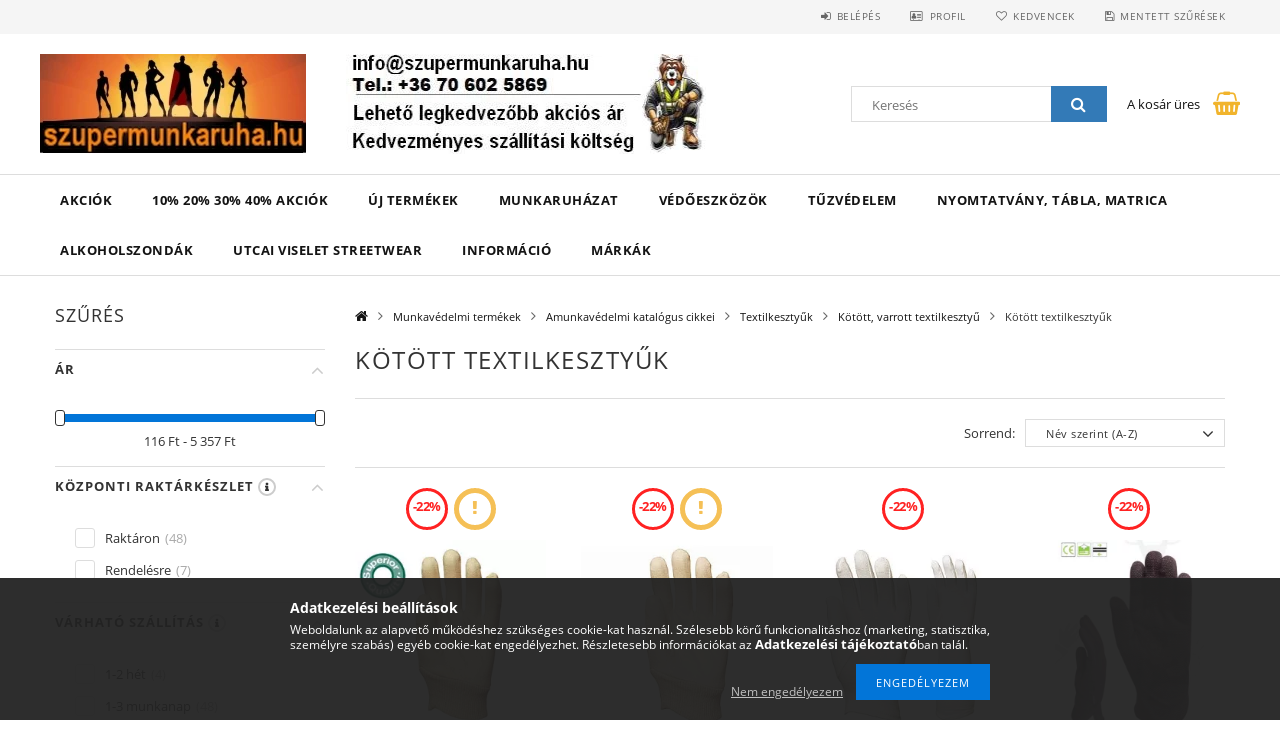

--- FILE ---
content_type: text/html; charset=UTF-8
request_url: https://www.szupermunkaruha.hu/spl/837728/Kotott-textilkesztyuk
body_size: 41475
content:
<!DOCTYPE html>
<html lang="hu">
<head>
    <meta content="width=device-width, initial-scale=1.0" name="viewport">
    <link rel="preload" href="https://www.szupermunkaruha.hu/!common_design/own/fonts/opensans/OpenSans-Bold.woff2" as="font" type="font/woff2" crossorigin>
    <link rel="preload" href="https://www.szupermunkaruha.hu/!common_design/own/fonts/opensans/OpenSans-Regular.woff2" as="font" type="font/woff2" crossorigin>
    <link rel="preload" href="https://www.szupermunkaruha.hu/!common_design/own/fonts/opensans/opensans.400.700.min.css" as="style">
    <link rel="stylesheet" href="https://www.szupermunkaruha.hu/!common_design/own/fonts/opensans/opensans.400.700.min.css" media="print" onload="this.media='all'">
    <noscript>
        <link rel="stylesheet" href="https://www.szupermunkaruha.hu/!common_design/own/fonts/opensans/opensans.400.700.min.css">
    </noscript>
    <meta charset="utf-8">
<meta name="description" content="Kötött textilkesztyűk, Kötött, varrott textilkesztyű, Textilkesztyűk, Amunkavédelmi katalógus cikkei, Munkavédelmi termékek, Szupermunkaruha akciós munkaruha bo">
<meta name="robots" content="index, follow">
<meta http-equiv="X-UA-Compatible" content="IE=Edge">
<meta property="og:site_name" content="Szupermunkaruha akciós munkaruha bolt" />
<meta property="og:title" content="Kötött textilkesztyűk - Kötött, varrott textilkesztyű - Text">
<meta property="og:description" content="Kötött textilkesztyűk, Kötött, varrott textilkesztyű, Textilkesztyűk, Amunkavédelmi katalógus cikkei, Munkavédelmi termékek, Szupermunkaruha akciós munkaruha bo">
<meta property="og:type" content="website">
<meta property="og:url" content="https://www.szupermunkaruha.hu/spl/837728/Kotott-textilkesztyuk">
<meta name="mobile-web-app-capable" content="yes">
<meta name="apple-mobile-web-app-capable" content="yes">
<meta name="MobileOptimized" content="320">
<meta name="HandheldFriendly" content="true">

<title>Kötött textilkesztyűk - Kötött, varrott textilkesztyű - Text</title>


<script>
var service_type="shop";
var shop_url_main="https://www.szupermunkaruha.hu";
var actual_lang="hu";
var money_len="0";
var money_thousend=" ";
var money_dec=",";
var shop_id=34258;
var unas_design_url="https:"+"/"+"/"+"www.szupermunkaruha.hu"+"/"+"!common_design"+"/"+"base"+"/"+"001500"+"/";
var unas_design_code='001500';
var unas_base_design_code='1500';
var unas_design_ver=3;
var unas_design_subver=4;
var unas_shop_url='https://www.szupermunkaruha.hu';
var responsive="yes";
var config_plus=new Array();
config_plus['product_tooltip']=1;
config_plus['cart_redirect']=2;
config_plus['money_type']='Ft';
config_plus['money_type_display']='Ft';
var lang_text=new Array();

var UNAS = UNAS || {};
UNAS.shop={"base_url":'https://www.szupermunkaruha.hu',"domain":'www.szupermunkaruha.hu',"username":'akciosmunkaruha.unas.hu',"id":34258,"lang":'hu',"currency_type":'Ft',"currency_code":'HUF',"currency_rate":'1',"currency_length":0,"base_currency_length":0,"canonical_url":'https://www.szupermunkaruha.hu/spl/837728/Kotott-textilkesztyuk'};
UNAS.design={"code":'001500',"page":'art'};
UNAS.api_auth="bda96c419fa6fc01c39bf1a0fcf512ef";
UNAS.customer={"email":'',"id":0,"group_id":0,"without_registration":0};
UNAS.shop["category_id"]="837728";
UNAS.shop["only_private_customer_can_purchase"] = false;
 

UNAS.text = {
    "button_overlay_close": `Bezár`,
    "popup_window": `Felugró ablak`,
    "list": `lista`,
    "updating_in_progress": `frissítés folyamatban`,
    "updated": `frissítve`,
    "is_opened": `megnyitva`,
    "is_closed": `bezárva`,
    "deleted": `törölve`,
    "consent_granted": `hozzájárulás megadva`,
    "consent_rejected": `hozzájárulás elutasítva`,
    "field_is_incorrect": `mező hibás`,
    "error_title": `Hiba!`,
    "product_variants": `termék változatok`,
    "product_added_to_cart": `A termék a kosárba került`,
    "product_added_to_cart_with_qty_problem": `A termékből csak [qty_added_to_cart] [qty_unit] került kosárba`,
    "product_removed_from_cart": `A termék törölve a kosárból`,
    "reg_title_name": `Név`,
    "reg_title_company_name": `Cégnév`,
    "number_of_items_in_cart": `Kosárban lévő tételek száma`,
    "cart_is_empty": `A kosár üres`,
    "cart_updated": `A kosár frissült`
};


UNAS.text["delete_from_compare"]= `Törlés összehasonlításból`;
UNAS.text["comparison"]= `Összehasonlítás`;

UNAS.text["delete_from_favourites"]= `Törlés a kedvencek közül`;
UNAS.text["add_to_favourites"]= `Kedvencekhez`;






window.lazySizesConfig=window.lazySizesConfig || {};
window.lazySizesConfig.loadMode=1;
window.lazySizesConfig.loadHidden=false;

window.dataLayer = window.dataLayer || [];
function gtag(){dataLayer.push(arguments)};
gtag('js', new Date());
</script>

<script src="https://www.szupermunkaruha.hu/!common_packages/jquery/jquery-3.2.1.js?mod_time=1683104288"></script>
<script src="https://www.szupermunkaruha.hu/!common_packages/jquery/plugins/migrate/migrate.js?mod_time=1683104288"></script>
<script src="https://www.szupermunkaruha.hu/!common_packages/jquery/plugins/tippy/popper-2.4.4.min.js?mod_time=1683104288"></script>
<script src="https://www.szupermunkaruha.hu/!common_packages/jquery/plugins/tippy/tippy-bundle.umd.min.js?mod_time=1683104288"></script>
<script src="https://www.szupermunkaruha.hu/!common_packages/jquery/plugins/autocomplete/autocomplete.js?mod_time=1751447088"></script>
<script src="https://www.szupermunkaruha.hu/!common_packages/jquery/plugins/ui/ui_slider-1.11.4.js?mod_time=1683104288"></script>
<script src="https://www.szupermunkaruha.hu/!common_packages/jquery/plugins/ui/ui_touch-punch.js?mod_time=1683104288"></script>
<script src="https://www.szupermunkaruha.hu/!common_packages/jquery/plugins/cookie/cookie.js?mod_time=1683104288"></script>
<script src="https://www.szupermunkaruha.hu/!common_packages/jquery/plugins/tools/tools-1.2.7.js?mod_time=1683104288"></script>
<script src="https://www.szupermunkaruha.hu/!common_packages/jquery/plugins/slider-pro/jquery.sliderPro-unas.min.js?mod_time=1683104288"></script>
<script src="https://www.szupermunkaruha.hu/!common_packages/jquery/plugins/lazysizes/lazysizes.min.js?mod_time=1683104288"></script>
<script src="https://www.szupermunkaruha.hu/!common_packages/jquery/own/shop_common/exploded/common.js?mod_time=1764831093"></script>
<script src="https://www.szupermunkaruha.hu/!common_packages/jquery/own/shop_common/exploded/common_overlay.js?mod_time=1759905184"></script>
<script src="https://www.szupermunkaruha.hu/!common_packages/jquery/own/shop_common/exploded/common_shop_popup.js?mod_time=1759905184"></script>
<script src="https://www.szupermunkaruha.hu/!common_packages/jquery/own/shop_common/exploded/common_start_checkout.js?mod_time=1752056245"></script>
<script src="https://www.szupermunkaruha.hu/!common_packages/jquery/own/shop_common/exploded/design_1500.js?mod_time=1725525526"></script>
<script src="https://www.szupermunkaruha.hu/!common_packages/jquery/own/shop_common/exploded/function_change_address_on_order_methods.js?mod_time=1752056245"></script>
<script src="https://www.szupermunkaruha.hu/!common_packages/jquery/own/shop_common/exploded/function_check_password.js?mod_time=1751447088"></script>
<script src="https://www.szupermunkaruha.hu/!common_packages/jquery/own/shop_common/exploded/function_check_zip.js?mod_time=1767692285"></script>
<script src="https://www.szupermunkaruha.hu/!common_packages/jquery/own/shop_common/exploded/function_compare.js?mod_time=1751447088"></script>
<script src="https://www.szupermunkaruha.hu/!common_packages/jquery/own/shop_common/exploded/function_customer_addresses.js?mod_time=1725525526"></script>
<script src="https://www.szupermunkaruha.hu/!common_packages/jquery/own/shop_common/exploded/function_delivery_point_select.js?mod_time=1751447088"></script>
<script src="https://www.szupermunkaruha.hu/!common_packages/jquery/own/shop_common/exploded/function_favourites.js?mod_time=1725525526"></script>
<script src="https://www.szupermunkaruha.hu/!common_packages/jquery/own/shop_common/exploded/function_infinite_scroll.js?mod_time=1759905184"></script>
<script src="https://www.szupermunkaruha.hu/!common_packages/jquery/own/shop_common/exploded/function_language_and_currency_change.js?mod_time=1751447088"></script>
<script src="https://www.szupermunkaruha.hu/!common_packages/jquery/own/shop_common/exploded/function_param_filter.js?mod_time=1764233415"></script>
<script src="https://www.szupermunkaruha.hu/!common_packages/jquery/own/shop_common/exploded/function_postsale.js?mod_time=1751447088"></script>
<script src="https://www.szupermunkaruha.hu/!common_packages/jquery/own/shop_common/exploded/function_product_print.js?mod_time=1725525526"></script>
<script src="https://www.szupermunkaruha.hu/!common_packages/jquery/own/shop_common/exploded/function_product_subscription.js?mod_time=1751447088"></script>
<script src="https://www.szupermunkaruha.hu/!common_packages/jquery/own/shop_common/exploded/function_recommend.js?mod_time=1751447088"></script>
<script src="https://www.szupermunkaruha.hu/!common_packages/jquery/own/shop_common/exploded/function_saved_cards.js?mod_time=1751447088"></script>
<script src="https://www.szupermunkaruha.hu/!common_packages/jquery/own/shop_common/exploded/function_saved_filter_delete.js?mod_time=1751447088"></script>
<script src="https://www.szupermunkaruha.hu/!common_packages/jquery/own/shop_common/exploded/function_search_smart_placeholder.js?mod_time=1751447088"></script>
<script src="https://www.szupermunkaruha.hu/!common_packages/jquery/own/shop_common/exploded/function_vote.js?mod_time=1725525526"></script>
<script src="https://www.szupermunkaruha.hu/!common_packages/jquery/own/shop_common/exploded/page_cart.js?mod_time=1767791927"></script>
<script src="https://www.szupermunkaruha.hu/!common_packages/jquery/own/shop_common/exploded/page_customer_addresses.js?mod_time=1768291153"></script>
<script src="https://www.szupermunkaruha.hu/!common_packages/jquery/own/shop_common/exploded/page_order_checkout.js?mod_time=1725525526"></script>
<script src="https://www.szupermunkaruha.hu/!common_packages/jquery/own/shop_common/exploded/page_order_details.js?mod_time=1725525526"></script>
<script src="https://www.szupermunkaruha.hu/!common_packages/jquery/own/shop_common/exploded/page_order_methods.js?mod_time=1760086915"></script>
<script src="https://www.szupermunkaruha.hu/!common_packages/jquery/own/shop_common/exploded/page_order_return.js?mod_time=1725525526"></script>
<script src="https://www.szupermunkaruha.hu/!common_packages/jquery/own/shop_common/exploded/page_order_send.js?mod_time=1725525526"></script>
<script src="https://www.szupermunkaruha.hu/!common_packages/jquery/own/shop_common/exploded/page_order_subscriptions.js?mod_time=1751447088"></script>
<script src="https://www.szupermunkaruha.hu/!common_packages/jquery/own/shop_common/exploded/page_order_verification.js?mod_time=1752056245"></script>
<script src="https://www.szupermunkaruha.hu/!common_packages/jquery/own/shop_common/exploded/page_product_details.js?mod_time=1751447088"></script>
<script src="https://www.szupermunkaruha.hu/!common_packages/jquery/own/shop_common/exploded/page_product_list.js?mod_time=1725525526"></script>
<script src="https://www.szupermunkaruha.hu/!common_packages/jquery/own/shop_common/exploded/page_product_reviews.js?mod_time=1751447088"></script>
<script src="https://www.szupermunkaruha.hu/!common_packages/jquery/own/shop_common/exploded/page_reg.js?mod_time=1759905184"></script>
<script src="https://www.szupermunkaruha.hu/!common_packages/jquery/plugins/hoverintent/hoverintent.js?mod_time=1683104288"></script>
<script src="https://www.szupermunkaruha.hu/!common_packages/jquery/own/shop_tooltip/shop_tooltip.js?mod_time=1759905184"></script>
<script src="https://www.szupermunkaruha.hu/!common_packages/jquery/plugins/waypoints/waypoints-4.0.0.js?mod_time=1683104288"></script>
<script src="https://www.szupermunkaruha.hu/!common_packages/jquery/plugins/responsive_menu/responsive_menu-unas.js?mod_time=1683104288"></script>
<script src="https://www.szupermunkaruha.hu/!common_packages/jquery/plugins/slick/slick.js?mod_time=1683104288"></script>
<script src="https://www.szupermunkaruha.hu/!common_packages/jquery/plugins/perfectscrollbar/perfect-scrollbar.jquery.min.js?mod_time=1683104288"></script>

<link href="https://www.szupermunkaruha.hu/!common_packages/jquery/plugins/autocomplete/autocomplete.css?mod_time=1683104288" rel="stylesheet" type="text/css">
<link href="https://www.szupermunkaruha.hu/!common_packages/jquery/plugins/slider-pro/css/slider-pro.min.css?mod_time=1683104288" rel="stylesheet" type="text/css">
<link href="https://www.szupermunkaruha.hu/!common_design/base/001500/css/common.css?mod_time=1763385135" rel="stylesheet" type="text/css">
<link href="https://www.szupermunkaruha.hu/!common_design/base/001500/css/page_artlist_1.css?mod_time=1696404467" rel="stylesheet" type="text/css">
<link href="https://www.szupermunkaruha.hu/!common_design/custom/akciosmunkaruha.unas.hu/element/own.css?mod_time=1644269536" rel="stylesheet" type="text/css">

<link href="https://www.szupermunkaruha.hu/spl/837728/Kotott-textilkesztyuk" rel="canonical">
<link id="favicon-16x16" rel="icon" type="image/png" href="https://www.szupermunkaruha.hu/shop_ordered/34258/pic/arany_csillag_16_px_png.png" sizes="16x16">
<link id="favicon-32x32" rel="icon" type="image/png" href="https://www.szupermunkaruha.hu/shop_ordered/34258/pic/arany_csillag_32_px_png.png" sizes="32x32">
<link id="favicon-96x96" rel="icon" type="image/png" href="https://www.szupermunkaruha.hu/shop_ordered/34258/pic/arany_csillag_96_px_png.png" sizes="96x96">
<link id="favicon-192x192" rel="icon" type="image/png" href="https://www.szupermunkaruha.hu/shop_ordered/34258/pic/arany_csillag_192_px_png.png" sizes="192x192">
<script>
        var google_consent=1;
    
        gtag('consent', 'default', {
           'ad_storage': 'denied',
           'ad_user_data': 'denied',
           'ad_personalization': 'denied',
           'analytics_storage': 'denied',
           'functionality_storage': 'denied',
           'personalization_storage': 'denied',
           'security_storage': 'granted'
        });

    
        gtag('consent', 'update', {
           'ad_storage': 'denied',
           'ad_user_data': 'denied',
           'ad_personalization': 'denied',
           'analytics_storage': 'denied',
           'functionality_storage': 'denied',
           'personalization_storage': 'denied',
           'security_storage': 'granted'
        });

        </script>
    <script async src="https://www.googletagmanager.com/gtag/js?id="></script>        <script>
                       gtag('config', '10848666079');
                </script>
            <script>
        var google_ads=1;

                gtag('event','remarketing', {
            'ecomm_pagetype': 'category',
            'ecomm_prodid': ["4100","4105","4148_alap","4178_alap","4208_alap","4300","4305","4330_alap","4348_alap","4350_alap","4360_alap","GAN4370_alap","GAN4374_alap","GAN4377_alap","GAN4387_alap","4400_alap","GAN4408_alap","4530_alap","6808_alap","GAN6178M","6027608_alap","GAN4187_alap","4385"]        });
            </script>
    

<script src="https://onsite.optimonk.com/script.js?account=198079" async></script>


    
    
    



    
        <style>
        
            
                .header_logo_img-container img {
                    position: absolute;
                    left: 0;
                    right: 0;
                    bottom: 0;
                    top: 0;
                }
                .header_logo_1_img-wrapper {
                    padding-top: calc(100 / 266 * 100%);
                    position: relative;
                }
                .header_logo_img-wrap-1 {
                    max-width: 100%;
                    width: 266px;
                    margin: 0 auto;
                }
                
                    @media (max-width: 1023.8px) {
                        .header_logo_1_img-wrapper {
                            padding-top: calc(100 / 266 * 100%);
                        }
                        .header_logo_img-wrap-1 {
                            width: 266px;
                        }
                    }
                
                
                    @media (max-width: 767.8px){
                        .header_logo_1_img-wrapper {
                            padding-top: calc(100 / 266 * 100%);
                        }
                        .header_logo_img-wrap-1 {
                            width: 266px;
                        }
                    }
                
                
                    @media (max-width: 479.8px){
                        .header_logo_1_img-wrapper {
                            padding-top: calc(100 / 266 * 100%);
                        }
                        .header_logo_img-wrap-1 {
                            width: 266px;
                        }
                    }
                
            
        
    </style>
    

    


    
    
    
    
    
    
</head>

<body class='design_ver3 design_subver1 design_subver2 design_subver3 design_subver4' id="ud_shop_art">
<div id="image_to_cart" style="display:none; position:absolute; z-index:100000;"></div>
<div class="overlay_common overlay_warning" id="overlay_cart_add"></div>
<script>$(document).ready(function(){ overlay_init("cart_add",{"onBeforeLoad":false}); });</script>
<div class="overlay_common overlay_ok" id="overlay_cart_add_ok"></div>
<script>$(document).ready(function(){ overlay_init("cart_add_ok",[]); });</script>
<div class="overlay_common overlay_dialog" id="overlay_save_filter"></div>
<script>$(document).ready(function(){ overlay_init("save_filter",{"closeOnEsc":true,"closeOnClick":true}); });</script>
<div id="overlay_login_outer"></div>	
	<script>
	$(document).ready(function(){
	    var login_redir_init="";

		$("#overlay_login_outer").overlay({
			onBeforeLoad: function() {
                var login_redir_temp=login_redir_init;
                if (login_redir_act!="") {
                    login_redir_temp=login_redir_act;
                    login_redir_act="";
                }

									$.ajax({
						type: "GET",
						async: true,
						url: "https://www.szupermunkaruha.hu/shop_ajax/ajax_popup_login.php",
						data: {
							shop_id:"34258",
							lang_master:"hu",
                            login_redir:login_redir_temp,
							explicit:"ok",
							get_ajax:"1"
						},
						success: function(data){
							$("#overlay_login_outer").html(data);
							if (unas_design_ver >= 5) $("#overlay_login_outer").modal('show');
							$('#overlay_login1 input[name=shop_pass_login]').keypress(function(e) {
								var code = e.keyCode ? e.keyCode : e.which;
								if(code.toString() == 13) {		
									document.form_login_overlay.submit();		
								}	
							});	
						}
					});
								},
			top: 50,
			mask: {
	color: "#000000",
	loadSpeed: 200,
	maskId: "exposeMaskOverlay",
	opacity: 0.7
},
			closeOnClick: (config_plus['overlay_close_on_click_forced'] === 1),
			onClose: function(event, overlayIndex) {
				$("#login_redir").val("");
			},
			load: false
		});
		
			});
	function overlay_login() {
		$(document).ready(function(){
			$("#overlay_login_outer").overlay().load();
		});
	}
	function overlay_login_remind() {
        if (unas_design_ver >= 5) {
            $("#overlay_remind").overlay().load();
        } else {
            $(document).ready(function () {
                $("#overlay_login_outer").overlay().close();
                setTimeout('$("#overlay_remind").overlay().load();', 250);
            });
        }
	}

    var login_redir_act="";
    function overlay_login_redir(redir) {
        login_redir_act=redir;
        $("#overlay_login_outer").overlay().load();
    }
	</script>  
	<div class="overlay_common overlay_info" id="overlay_remind"></div>
<script>$(document).ready(function(){ overlay_init("remind",[]); });</script>

	<script>
    	function overlay_login_error_remind() {
		$(document).ready(function(){
			load_login=0;
			$("#overlay_error").overlay().close();
			setTimeout('$("#overlay_remind").overlay().load();', 250);	
		});
	}
	</script>  
	<div class="overlay_common overlay_info" id="overlay_newsletter"></div>
<script>$(document).ready(function(){ overlay_init("newsletter",[]); });</script>

<script>
function overlay_newsletter() {
    $(document).ready(function(){
        $("#overlay_newsletter").overlay().load();
    });
}
</script>
<div class="overlay_common overlay_info" id="overlay_product_subscription"></div>
<script>$(document).ready(function(){ overlay_init("product_subscription",[]); });</script>
<div class="overlay_common overlay_error" id="overlay_script"></div>
<script>$(document).ready(function(){ overlay_init("script",[]); });</script>
    <script>
    $(document).ready(function() {
        $.ajax({
            type: "GET",
            url: "https://www.szupermunkaruha.hu/shop_ajax/ajax_stat.php",
            data: {master_shop_id:"34258",get_ajax:"1"}
        });
    });
    </script>
    
<div id="responsive_cat_menu"><div id="responsive_cat_menu_content"><script>var responsive_menu='$(\'#responsive_cat_menu ul\').responsive_menu({ajax_type: "GET",ajax_param_str: "cat_key|aktcat",ajax_url: "https://www.szupermunkaruha.hu/shop_ajax/ajax_box_cat.php",ajax_data: "master_shop_id=34258&lang_master=hu&get_ajax=1&type=responsive_call&box_var_name=shop_cat&box_var_already=no&box_var_responsive=yes&box_var_section=content&box_var_highlight=yes&box_var_type=normal&box_var_multilevel_id=responsive_cat_menu",menu_id: "responsive_cat_menu"});'; </script><div class="responsive_menu"><div class="responsive_menu_nav"><div class="responsive_menu_navtop"><div class="responsive_menu_back "></div><div class="responsive_menu_title ">&nbsp;</div><div class="responsive_menu_close "></div></div><div class="responsive_menu_navbottom"></div></div><div class="responsive_menu_content"><ul style="display:none;"><li><a href="https://www.szupermunkaruha.hu/shop_artspec.php?artspec=1" class="text_small">Akciók</a></li><li><span class="ajax_param">863112|837728</span><a href="https://www.szupermunkaruha.hu/10-20-30-40-Akciok" class="text_small resp_clickable" onclick="return false;">10% 20% 30% 40% Akciók</a></li><li><span class="ajax_param">596570|837728</span><a href="https://www.szupermunkaruha.hu/spl/596570/Uj-termekek" class="text_small resp_clickable" onclick="return false;">Új termékek</a></li><li><div class="next_level_arrow"></div><span class="ajax_param">486508|837728</span><a href="https://www.szupermunkaruha.hu/sct/486508/Munkaruhazat" class="text_small has_child resp_clickable" onclick="return false;">Munkaruházat</a></li><li><div class="next_level_arrow"></div><span class="ajax_param">802939|837728</span><a href="https://www.szupermunkaruha.hu/sct/802939/Vedoeszkozok" class="text_small has_child resp_clickable" onclick="return false;">Védőeszközök</a></li><li><div class="next_level_arrow"></div><span class="ajax_param">638042|837728</span><a href="https://www.szupermunkaruha.hu/sct/638042/TUZVEDELEM" class="text_small has_child resp_clickable" onclick="return false;">TŰZVÉDELEM</a></li><li><div class="next_level_arrow"></div><span class="ajax_param">496654|837728</span><a href="https://www.szupermunkaruha.hu/sct/496654/Nyomtatvany-tabla-matrica" class="text_small has_child resp_clickable" onclick="return false;">Nyomtatvány, tábla, matrica</a></li><li><span class="ajax_param">193481|837728</span><a href="https://www.szupermunkaruha.hu/ALKOHOLSZONDAK" class="text_small resp_clickable" onclick="return false;">ALKOHOLSZONDÁK</a></li><li><div class="next_level_arrow"></div><span class="ajax_param">676555|837728</span><a href="https://www.szupermunkaruha.hu/UTCAI-VISELET-Streetwear" class="text_small has_child resp_clickable" onclick="return false;">UTCAI VISELET Streetwear</a></li><li class="responsive_menu_item_page"><div class="next_level_arrow"></div><span class="ajax_param">9999999209459|1</span><a href="https://www.szupermunkaruha.hu/Informacio" class="text_small responsive_menu_page has_child resp_clickable" onclick="return false;" target="_top">Információ</a></li><li class="responsive_menu_item_page"><div class="next_level_arrow"></div><span class="ajax_param">9999999656274|1</span><a href="https://www.szupermunkaruha.hu/spg/656274/Markak" class="text_small responsive_menu_page has_child resp_clickable" onclick="return false;" target="_top">Márkák</a></li></ul></div></div></div></div>
<div id="filter_mobile">
	<div class="filter_mobile_head">
	    <div class="filter_mobile_title">Szűrés</div>
    	<div id="filter_mobile_close"></div>
    	<div class="clear_fix"></div>
    </div>
    <div class="filter_mobile_content product-filter__content">
<div id='box_filter_content' class='box_content text_normal'>
 
 <div class='saved_filters_wrapper'>
 
 </div>
 

 
 
 
 
 
 
 <div class='product_filter_group' id='param_price_group'>

 <div class='product_filter_title text_normal' id='param_price_title'><strong>Ár </strong></div>
 <div class='product_filter_content product_filter_type_num product_filter_price_content text_normal ' id='param_price_content'>
 

 
 <div class='product_filter_num border_1 bg_color_light1' id='product_filter_num_price'></div>
 <div class='product_filter_num_text text_normal'>116 Ft - 5 357 Ft</div>
 <input type='hidden' class='akt_min' value='116'><input type='hidden' class='akt_max' value='5357'><input type='hidden' class='base_min' value='116'><input type='hidden' class='base_max' value='5357'><input type='hidden' class='text_before' value=''><input type='hidden' class='text_after' value=' Ft'><input type='hidden' class='decimal_length' value='0'>
 
 </div>

 </div>
 
 
 

 
 
 
 <div class='product_filter_div bg_color_dark3'></div>
 <div class='product_filter_group' id='param_2143993_group'>

 <div class='product_filter_title text_normal' id='param_2143993_title'><strong>Központi raktárkészlet <span class="page_artdet_param_desc param_desc_popup param_desc_popup_ver4"><span><p>Termék elérhetősége a gyártói raktárban!</p></span></span></strong></div>
 <div class='product_filter_content product_filter_type_text product_filter_2143993_content text_normal ' id='param_2143993_content'>
 
 
 

 
 <div class='product_filter_text product_filter_value_count_refresh product_filter_2143993_value product_filter_2143993_value_72af2c034439f163fa261614561710fd product_filter_value_enabled text_normal'>
 <div class='product_filter_checkbox'><span class='text_input text_input_checkbox'>
 <input type='checkbox' onclick='clicked_param_id="2143993";clicked_param_value="72af2c034439f163fa261614561710fd";filter_activate_delay("");' value='Raktáron' id='product_filter_checkbox_2143993_72af2c034439f163fa261614561710fd'>
 </span></div>
 <div class='product_filter_text_inner'>
 <label for='product_filter_checkbox_2143993_72af2c034439f163fa261614561710fd' class='product_filter_link text_normal'>
 Raktáron
 </label>
 </div>
 <div class='product_filter_text_count'><span>(<span class="product_filter_text_count_value">48</span>)</span></div>
 <div class='clear_fix'></div>
 </div>
 

 

 

 
 
 
 

 
 <div class='product_filter_text product_filter_value_count_refresh product_filter_2143993_value product_filter_2143993_value_c4a97c956312c418cdaa2e78d8c5fdd6 product_filter_value_enabled text_normal'>
 <div class='product_filter_checkbox'><span class='text_input text_input_checkbox'>
 <input type='checkbox' onclick='clicked_param_id="2143993";clicked_param_value="c4a97c956312c418cdaa2e78d8c5fdd6";filter_activate_delay("");' value='Rendelésre' id='product_filter_checkbox_2143993_c4a97c956312c418cdaa2e78d8c5fdd6'>
 </span></div>
 <div class='product_filter_text_inner'>
 <label for='product_filter_checkbox_2143993_c4a97c956312c418cdaa2e78d8c5fdd6' class='product_filter_link text_normal'>
 Rendelésre
 </label>
 </div>
 <div class='product_filter_text_count'><span>(<span class="product_filter_text_count_value">7</span>)</span></div>
 <div class='clear_fix'></div>
 </div>
 

 

 

 
 
 

 
 

 
 </div>

 </div>
 
 
 

 
 
 
 <div class='product_filter_div bg_color_dark3'></div>
 <div class='product_filter_group' id='param_2143989_group'>

 <div class='product_filter_title text_normal' id='param_2143989_title'><strong>Várható szállítás <span class="page_artdet_param_desc param_desc_popup param_desc_popup_ver4"><span><p>A termék várható kiszállítása, a megrendelés leadásának napjától számítva.</p></span></span></strong></div>
 <div class='product_filter_content product_filter_type_text product_filter_2143989_content text_normal ' id='param_2143989_content'>
 
 
 

 
 <div class='product_filter_text product_filter_value_count_refresh product_filter_2143989_value product_filter_2143989_value_2f93982f512bf3ac77bbb5ae04e9ef75 product_filter_value_enabled text_normal'>
 <div class='product_filter_checkbox'><span class='text_input text_input_checkbox'>
 <input type='checkbox' onclick='clicked_param_id="2143989";clicked_param_value="2f93982f512bf3ac77bbb5ae04e9ef75";filter_activate_delay("");' value='1-2 hét' id='product_filter_checkbox_2143989_2f93982f512bf3ac77bbb5ae04e9ef75'>
 </span></div>
 <div class='product_filter_text_inner'>
 <label for='product_filter_checkbox_2143989_2f93982f512bf3ac77bbb5ae04e9ef75' class='product_filter_link text_normal'>
 1-2 hét
 </label>
 </div>
 <div class='product_filter_text_count'><span>(<span class="product_filter_text_count_value">4</span>)</span></div>
 <div class='clear_fix'></div>
 </div>
 

 

 

 
 
 
 

 
 <div class='product_filter_text product_filter_value_count_refresh product_filter_2143989_value product_filter_2143989_value_d207f48320c677c9ddeaeb9b84c8ce26 product_filter_value_enabled text_normal'>
 <div class='product_filter_checkbox'><span class='text_input text_input_checkbox'>
 <input type='checkbox' onclick='clicked_param_id="2143989";clicked_param_value="d207f48320c677c9ddeaeb9b84c8ce26";filter_activate_delay("");' value='1-3 munkanap' id='product_filter_checkbox_2143989_d207f48320c677c9ddeaeb9b84c8ce26'>
 </span></div>
 <div class='product_filter_text_inner'>
 <label for='product_filter_checkbox_2143989_d207f48320c677c9ddeaeb9b84c8ce26' class='product_filter_link text_normal'>
 1-3 munkanap
 </label>
 </div>
 <div class='product_filter_text_count'><span>(<span class="product_filter_text_count_value">48</span>)</span></div>
 <div class='clear_fix'></div>
 </div>
 

 

 

 
 
 
 

 
 <div class='product_filter_text product_filter_value_count_refresh product_filter_2143989_value product_filter_2143989_value_ee926a91cdca629e38e8d6e32d48d46b product_filter_value_enabled text_normal'>
 <div class='product_filter_checkbox'><span class='text_input text_input_checkbox'>
 <input type='checkbox' onclick='clicked_param_id="2143989";clicked_param_value="ee926a91cdca629e38e8d6e32d48d46b";filter_activate_delay("");' value='Kérjük keresse kollégánkat!' id='product_filter_checkbox_2143989_ee926a91cdca629e38e8d6e32d48d46b'>
 </span></div>
 <div class='product_filter_text_inner'>
 <label for='product_filter_checkbox_2143989_ee926a91cdca629e38e8d6e32d48d46b' class='product_filter_link text_normal'>
 Kérjük keresse kollégánkat!
 </label>
 </div>
 <div class='product_filter_text_count'><span>(<span class="product_filter_text_count_value">3</span>)</span></div>
 <div class='clear_fix'></div>
 </div>
 

 

 

 
 
 

 
 

 
 </div>

 </div>
 
 
 

 
 
 
 <div class='product_filter_div bg_color_dark3'></div>
 <div class='product_filter_group' id='param_1925393_group'>

 <div class='product_filter_title text_normal' id='param_1925393_title'><strong>Méret <span class="page_artdet_param_desc param_desc_popup param_desc_popup_ver4"><span><p>Kérem válasszon méretet!</p></span></span></strong></div>
 <div class='product_filter_content product_filter_type_enum product_filter_1925393_content text_normal ' id='param_1925393_content'>
 
 
 

 
 <div class='product_filter_text product_filter_value_count_refresh product_filter_1925393_value product_filter_1925393_value_cfcd208495d565ef66e7dff9f98764da product_filter_value_enabled text_normal'>
 <div class='product_filter_checkbox'><span class='text_input text_input_checkbox'>
 <input type='checkbox' onclick='clicked_param_id="1925393";clicked_param_value="cfcd208495d565ef66e7dff9f98764da";filter_activate_delay("");' value='0' id='product_filter_checkbox_1925393_cfcd208495d565ef66e7dff9f98764da'>
 </span></div>
 <div class='product_filter_text_inner'>
 <label for='product_filter_checkbox_1925393_cfcd208495d565ef66e7dff9f98764da' class='product_filter_link text_normal'>
 Választás itt!
 </label>
 </div>
 <div class='product_filter_text_count'><span>(<span class="product_filter_text_count_value">17</span>)</span></div>
 <div class='clear_fix'></div>
 </div>
 

 

 

 
 
 
 

 
 <div class='product_filter_text product_filter_value_count_refresh product_filter_1925393_value product_filter_1925393_value_e4da3b7fbbce2345d7772b0674a318d5 product_filter_value_enabled text_normal'>
 <div class='product_filter_checkbox'><span class='text_input text_input_checkbox'>
 <input type='checkbox' onclick='clicked_param_id="1925393";clicked_param_value="e4da3b7fbbce2345d7772b0674a318d5";filter_activate_delay("");' value='5' id='product_filter_checkbox_1925393_e4da3b7fbbce2345d7772b0674a318d5'>
 </span></div>
 <div class='product_filter_text_inner'>
 <label for='product_filter_checkbox_1925393_e4da3b7fbbce2345d7772b0674a318d5' class='product_filter_link text_normal'>
 6
 </label>
 </div>
 <div class='product_filter_text_count'><span>(<span class="product_filter_text_count_value">2</span>)</span></div>
 <div class='clear_fix'></div>
 </div>
 

 

 

 
 
 
 

 
 <div class='product_filter_text product_filter_value_count_refresh product_filter_1925393_value product_filter_1925393_value_1679091c5a880faf6fb5e6087eb1b2dc product_filter_value_enabled text_normal'>
 <div class='product_filter_checkbox'><span class='text_input text_input_checkbox'>
 <input type='checkbox' onclick='clicked_param_id="1925393";clicked_param_value="1679091c5a880faf6fb5e6087eb1b2dc";filter_activate_delay("");' value='6' id='product_filter_checkbox_1925393_1679091c5a880faf6fb5e6087eb1b2dc'>
 </span></div>
 <div class='product_filter_text_inner'>
 <label for='product_filter_checkbox_1925393_1679091c5a880faf6fb5e6087eb1b2dc' class='product_filter_link text_normal'>
 7
 </label>
 </div>
 <div class='product_filter_text_count'><span>(<span class="product_filter_text_count_value">12</span>)</span></div>
 <div class='clear_fix'></div>
 </div>
 

 

 

 
 
 
 

 
 <div class='product_filter_text product_filter_value_count_refresh product_filter_1925393_value product_filter_1925393_value_8f14e45fceea167a5a36dedd4bea2543 product_filter_value_enabled text_normal'>
 <div class='product_filter_checkbox'><span class='text_input text_input_checkbox'>
 <input type='checkbox' onclick='clicked_param_id="1925393";clicked_param_value="8f14e45fceea167a5a36dedd4bea2543";filter_activate_delay("");' value='7' id='product_filter_checkbox_1925393_8f14e45fceea167a5a36dedd4bea2543'>
 </span></div>
 <div class='product_filter_text_inner'>
 <label for='product_filter_checkbox_1925393_8f14e45fceea167a5a36dedd4bea2543' class='product_filter_link text_normal'>
 8
 </label>
 </div>
 <div class='product_filter_text_count'><span>(<span class="product_filter_text_count_value">11</span>)</span></div>
 <div class='clear_fix'></div>
 </div>
 

 

 

 
 
 
 

 
 <div class='product_filter_text product_filter_value_count_refresh product_filter_1925393_value product_filter_1925393_value_c9f0f895fb98ab9159f51fd0297e236d product_filter_value_enabled text_normal'>
 <div class='product_filter_checkbox'><span class='text_input text_input_checkbox'>
 <input type='checkbox' onclick='clicked_param_id="1925393";clicked_param_value="c9f0f895fb98ab9159f51fd0297e236d";filter_activate_delay("");' value='8' id='product_filter_checkbox_1925393_c9f0f895fb98ab9159f51fd0297e236d'>
 </span></div>
 <div class='product_filter_text_inner'>
 <label for='product_filter_checkbox_1925393_c9f0f895fb98ab9159f51fd0297e236d' class='product_filter_link text_normal'>
 9
 </label>
 </div>
 <div class='product_filter_text_count'><span>(<span class="product_filter_text_count_value">11</span>)</span></div>
 <div class='clear_fix'></div>
 </div>
 

 

 

 
 
 
 

 
 <div class='product_filter_text product_filter_value_count_refresh product_filter_1925393_value product_filter_1925393_value_45c48cce2e2d7fbdea1afc51c7c6ad26 product_filter_value_enabled text_normal'>
 <div class='product_filter_checkbox'><span class='text_input text_input_checkbox'>
 <input type='checkbox' onclick='clicked_param_id="1925393";clicked_param_value="45c48cce2e2d7fbdea1afc51c7c6ad26";filter_activate_delay("");' value='9' id='product_filter_checkbox_1925393_45c48cce2e2d7fbdea1afc51c7c6ad26'>
 </span></div>
 <div class='product_filter_text_inner'>
 <label for='product_filter_checkbox_1925393_45c48cce2e2d7fbdea1afc51c7c6ad26' class='product_filter_link text_normal'>
 10
 </label>
 </div>
 <div class='product_filter_text_count'><span>(<span class="product_filter_text_count_value">12</span>)</span></div>
 <div class='clear_fix'></div>
 </div>
 

 

 

 
 
 
 

 
 <div class='product_filter_text product_filter_value_count_refresh product_filter_1925393_value product_filter_1925393_value_d3d9446802a44259755d38e6d163e820 product_filter_value_enabled text_normal'>
 <div class='product_filter_checkbox'><span class='text_input text_input_checkbox'>
 <input type='checkbox' onclick='clicked_param_id="1925393";clicked_param_value="d3d9446802a44259755d38e6d163e820";filter_activate_delay("");' value='10' id='product_filter_checkbox_1925393_d3d9446802a44259755d38e6d163e820'>
 </span></div>
 <div class='product_filter_text_inner'>
 <label for='product_filter_checkbox_1925393_d3d9446802a44259755d38e6d163e820' class='product_filter_link text_normal'>
 11
 </label>
 </div>
 <div class='product_filter_text_count'><span>(<span class="product_filter_text_count_value">2</span>)</span></div>
 <div class='clear_fix'></div>
 </div>
 

 

 

 
 
 

 
 

 
 </div>

 </div>
 
 
 

 
 
 
 <div class='product_filter_div bg_color_dark3'></div>
 <div class='product_filter_group' id='param_1925398_group'>

 <div class='product_filter_title text_normal' id='param_1925398_title'><strong>Védelmi képesség <span class="page_artdet_param_desc param_desc_popup param_desc_popup_ver4"><span><p>A termékekre vonatkozó védelmi képességek</p></span></span></strong></div>
 <div class='product_filter_content product_filter_type_enummore product_filter_1925398_content text_normal ' id='param_1925398_content'>
 
 
 

 
 <div class='product_filter_text product_filter_value_count_refresh product_filter_1925398_value product_filter_1925398_value_eccbc87e4b5ce2fe28308fd9f2a7baf3 product_filter_value_enabled text_normal'>
 <div class='product_filter_checkbox'><span class='text_input text_input_checkbox'>
 <input type='checkbox' onclick='clicked_param_id="1925398";clicked_param_value="eccbc87e4b5ce2fe28308fd9f2a7baf3";filter_activate_delay("");' value='3' id='product_filter_checkbox_1925398_eccbc87e4b5ce2fe28308fd9f2a7baf3'>
 </span></div>
 <div class='product_filter_text_inner'>
 <label for='product_filter_checkbox_1925398_eccbc87e4b5ce2fe28308fd9f2a7baf3' class='product_filter_link text_normal'>
 Antisztatikus
 </label>
 </div>
 <div class='product_filter_text_count'><span>(<span class="product_filter_text_count_value">6</span>)</span></div>
 <div class='clear_fix'></div>
 </div>
 

 

 

 
 
 
 

 
 <div class='product_filter_text product_filter_value_count_refresh product_filter_1925398_value product_filter_1925398_value_8f14e45fceea167a5a36dedd4bea2543 product_filter_value_enabled text_normal'>
 <div class='product_filter_checkbox'><span class='text_input text_input_checkbox'>
 <input type='checkbox' onclick='clicked_param_id="1925398";clicked_param_value="8f14e45fceea167a5a36dedd4bea2543";filter_activate_delay("");' value='7' id='product_filter_checkbox_1925398_8f14e45fceea167a5a36dedd4bea2543'>
 </span></div>
 <div class='product_filter_text_inner'>
 <label for='product_filter_checkbox_1925398_8f14e45fceea167a5a36dedd4bea2543' class='product_filter_link text_normal'>
 Csúszásbiztos
 </label>
 </div>
 <div class='product_filter_text_count'><span>(<span class="product_filter_text_count_value">33</span>)</span></div>
 <div class='clear_fix'></div>
 </div>
 

 

 

 
 
 
 

 
 <div class='product_filter_text product_filter_value_count_refresh product_filter_1925398_value product_filter_1925398_value_6512bd43d9caa6e02c990b0a82652dca product_filter_value_enabled text_normal'>
 <div class='product_filter_checkbox'><span class='text_input text_input_checkbox'>
 <input type='checkbox' onclick='clicked_param_id="1925398";clicked_param_value="6512bd43d9caa6e02c990b0a82652dca";filter_activate_delay("");' value='11' id='product_filter_checkbox_1925398_6512bd43d9caa6e02c990b0a82652dca'>
 </span></div>
 <div class='product_filter_text_inner'>
 <label for='product_filter_checkbox_1925398_6512bd43d9caa6e02c990b0a82652dca' class='product_filter_link text_normal'>
 ESD
 </label>
 </div>
 <div class='product_filter_text_count'><span>(<span class="product_filter_text_count_value">6</span>)</span></div>
 <div class='clear_fix'></div>
 </div>
 

 

 

 
 
 
 

 
 <div class='product_filter_text product_filter_value_count_refresh product_filter_1925398_value product_filter_1925398_value_aab3238922bcc25a6f606eb525ffdc56 product_filter_value_enabled text_normal'>
 <div class='product_filter_checkbox'><span class='text_input text_input_checkbox'>
 <input type='checkbox' onclick='clicked_param_id="1925398";clicked_param_value="aab3238922bcc25a6f606eb525ffdc56";filter_activate_delay("");' value='14' id='product_filter_checkbox_1925398_aab3238922bcc25a6f606eb525ffdc56'>
 </span></div>
 <div class='product_filter_text_inner'>
 <label for='product_filter_checkbox_1925398_aab3238922bcc25a6f606eb525ffdc56' class='product_filter_link text_normal'>
 Hideg elleni védelem
 </label>
 </div>
 <div class='product_filter_text_count'><span>(<span class="product_filter_text_count_value">1</span>)</span></div>
 <div class='clear_fix'></div>
 </div>
 

 

 

 
 
 
 

 
 <div class='product_filter_text product_filter_value_count_refresh product_filter_1925398_value product_filter_1925398_value_9bf31c7ff062936a96d3c8bd1f8f2ff3 product_filter_value_enabled text_normal'>
 <div class='product_filter_checkbox'><span class='text_input text_input_checkbox'>
 <input type='checkbox' onclick='clicked_param_id="1925398";clicked_param_value="9bf31c7ff062936a96d3c8bd1f8f2ff3";filter_activate_delay("");' value='15' id='product_filter_checkbox_1925398_9bf31c7ff062936a96d3c8bd1f8f2ff3'>
 </span></div>
 <div class='product_filter_text_inner'>
 <label for='product_filter_checkbox_1925398_9bf31c7ff062936a96d3c8bd1f8f2ff3' class='product_filter_link text_normal'>
 Hőálló
 </label>
 </div>
 <div class='product_filter_text_count'><span>(<span class="product_filter_text_count_value">1</span>)</span></div>
 <div class='clear_fix'></div>
 </div>
 

 

 

 
 
 
 

 
 <div class='product_filter_text product_filter_value_count_refresh product_filter_1925398_value product_filter_1925398_value_b6d767d2f8ed5d21a44b0e5886680cb9 product_filter_value_enabled text_normal'>
 <div class='product_filter_checkbox'><span class='text_input text_input_checkbox'>
 <input type='checkbox' onclick='clicked_param_id="1925398";clicked_param_value="b6d767d2f8ed5d21a44b0e5886680cb9";filter_activate_delay("");' value='22' id='product_filter_checkbox_1925398_b6d767d2f8ed5d21a44b0e5886680cb9'>
 </span></div>
 <div class='product_filter_text_inner'>
 <label for='product_filter_checkbox_1925398_b6d767d2f8ed5d21a44b0e5886680cb9' class='product_filter_link text_normal'>
 Kopásálló
 </label>
 </div>
 <div class='product_filter_text_count'><span>(<span class="product_filter_text_count_value">19</span>)</span></div>
 <div class='clear_fix'></div>
 </div>
 

 

 

 
 
 
 

 
 <div class='product_filter_text product_filter_value_count_refresh product_filter_1925398_value product_filter_1925398_value_093f65e080a295f8076b1c5722a46aa2 product_filter_value_enabled text_normal'>
 <div class='product_filter_checkbox'><span class='text_input text_input_checkbox'>
 <input type='checkbox' onclick='clicked_param_id="1925398";clicked_param_value="093f65e080a295f8076b1c5722a46aa2";filter_activate_delay("");' value='59' id='product_filter_checkbox_1925398_093f65e080a295f8076b1c5722a46aa2'>
 </span></div>
 <div class='product_filter_text_inner'>
 <label for='product_filter_checkbox_1925398_093f65e080a295f8076b1c5722a46aa2' class='product_filter_link text_normal'>
 Vágásbiztos
 </label>
 </div>
 <div class='product_filter_text_count'><span>(<span class="product_filter_text_count_value">5</span>)</span></div>
 <div class='clear_fix'></div>
 </div>
 

 

 

 
 
 
 

 
 <div class='product_filter_text product_filter_value_count_refresh product_filter_1925398_value product_filter_1925398_value_ea5d2f1c4608232e07d3aa3d998e5135 product_filter_value_enabled text_normal'>
 <div class='product_filter_checkbox'><span class='text_input text_input_checkbox'>
 <input type='checkbox' onclick='clicked_param_id="1925398";clicked_param_value="ea5d2f1c4608232e07d3aa3d998e5135";filter_activate_delay("");' value='64' id='product_filter_checkbox_1925398_ea5d2f1c4608232e07d3aa3d998e5135'>
 </span></div>
 <div class='product_filter_text_inner'>
 <label for='product_filter_checkbox_1925398_ea5d2f1c4608232e07d3aa3d998e5135' class='product_filter_link text_normal'>
 Vágásbiztos (A5)
 </label>
 </div>
 <div class='product_filter_text_count'><span>(<span class="product_filter_text_count_value">1</span>)</span></div>
 <div class='clear_fix'></div>
 </div>
 

 

 

 
 
 
 

 
 <div class='product_filter_text product_filter_value_count_refresh product_filter_1925398_value product_filter_1925398_value_fbd7939d674997cdb4692d34de8633c4 product_filter_value_enabled text_normal'>
 <div class='product_filter_checkbox'><span class='text_input text_input_checkbox'>
 <input type='checkbox' onclick='clicked_param_id="1925398";clicked_param_value="fbd7939d674997cdb4692d34de8633c4";filter_activate_delay("");' value='76' id='product_filter_checkbox_1925398_fbd7939d674997cdb4692d34de8633c4'>
 </span></div>
 <div class='product_filter_text_inner'>
 <label for='product_filter_checkbox_1925398_fbd7939d674997cdb4692d34de8633c4' class='product_filter_link text_normal'>
 Légáteresztő
 </label>
 </div>
 <div class='product_filter_text_count'><span>(<span class="product_filter_text_count_value">5</span>)</span></div>
 <div class='clear_fix'></div>
 </div>
 

 

 

 
 
 
 

 
 <div class='product_filter_text product_filter_value_count_refresh product_filter_1925398_value product_filter_1925398_value_28dd2c7955ce926456240b2ff0100bde product_filter_value_enabled text_normal'>
 <div class='product_filter_checkbox'><span class='text_input text_input_checkbox'>
 <input type='checkbox' onclick='clicked_param_id="1925398";clicked_param_value="28dd2c7955ce926456240b2ff0100bde";filter_activate_delay("");' value='77' id='product_filter_checkbox_1925398_28dd2c7955ce926456240b2ff0100bde'>
 </span></div>
 <div class='product_filter_text_inner'>
 <label for='product_filter_checkbox_1925398_28dd2c7955ce926456240b2ff0100bde' class='product_filter_link text_normal'>
 Szöszmentes
 </label>
 </div>
 <div class='product_filter_text_count'><span>(<span class="product_filter_text_count_value">12</span>)</span></div>
 <div class='clear_fix'></div>
 </div>
 

 

 

 
 
 
 

 
 <div class='product_filter_text product_filter_value_count_refresh product_filter_1925398_value product_filter_1925398_value_35f4a8d465e6e1edc05f3d8ab658c551 product_filter_value_enabled text_normal'>
 <div class='product_filter_checkbox'><span class='text_input text_input_checkbox'>
 <input type='checkbox' onclick='clicked_param_id="1925398";clicked_param_value="35f4a8d465e6e1edc05f3d8ab658c551";filter_activate_delay("");' value='78' id='product_filter_checkbox_1925398_35f4a8d465e6e1edc05f3d8ab658c551'>
 </span></div>
 <div class='product_filter_text_inner'>
 <label for='product_filter_checkbox_1925398_35f4a8d465e6e1edc05f3d8ab658c551' class='product_filter_link text_normal'>
 Mechanikai védelem
 </label>
 </div>
 <div class='product_filter_text_count'><span>(<span class="product_filter_text_count_value">32</span>)</span></div>
 <div class='clear_fix'></div>
 </div>
 

 

 

 
 
 
 

 
 <div class='product_filter_text product_filter_value_count_refresh product_filter_1925398_value product_filter_1925398_value_9778d5d219c5080b9a6a17bef029331c product_filter_value_enabled text_normal'>
 <div class='product_filter_checkbox'><span class='text_input text_input_checkbox'>
 <input type='checkbox' onclick='clicked_param_id="1925398";clicked_param_value="9778d5d219c5080b9a6a17bef029331c";filter_activate_delay("");' value='82' id='product_filter_checkbox_1925398_9778d5d219c5080b9a6a17bef029331c'>
 </span></div>
 <div class='product_filter_text_inner'>
 <label for='product_filter_checkbox_1925398_9778d5d219c5080b9a6a17bef029331c' class='product_filter_link text_normal'>
 Szakításálló
 </label>
 </div>
 <div class='product_filter_text_count'><span>(<span class="product_filter_text_count_value">13</span>)</span></div>
 <div class='clear_fix'></div>
 </div>
 

 

 

 
 
 

 
 

 
 </div>

 </div>
 
 
 

 
 
 
 <div class='product_filter_div bg_color_dark3'></div>
 <div class='product_filter_group' id='param_1925408_group'>

 <div class='product_filter_title text_normal' id='param_1925408_title'><strong>Gyártó <span class="page_artdet_param_desc param_desc_popup param_desc_popup_ver4"><span><p>A termék gyártója</p></span></span></strong></div>
 <div class='product_filter_content product_filter_type_enum product_filter_1925408_content text_normal ' id='param_1925408_content'>
 
 
 

 
 <div class='product_filter_text product_filter_value_count_refresh product_filter_1925408_value product_filter_1925408_value_8f14e45fceea167a5a36dedd4bea2543 product_filter_value_enabled text_normal'>
 <div class='product_filter_checkbox'><span class='text_input text_input_checkbox'>
 <input type='checkbox' onclick='clicked_param_id="1925408";clicked_param_value="8f14e45fceea167a5a36dedd4bea2543";filter_activate_delay("");' value='7' id='product_filter_checkbox_1925408_8f14e45fceea167a5a36dedd4bea2543'>
 </span></div>
 <div class='product_filter_text_inner'>
 <label for='product_filter_checkbox_1925408_8f14e45fceea167a5a36dedd4bea2543' class='product_filter_link text_normal'>
 Europrotection
 </label>
 </div>
 <div class='product_filter_text_count'><span>(<span class="product_filter_text_count_value">65</span>)</span></div>
 <div class='clear_fix'></div>
 </div>
 

 

 

 
 
 
 

 
 <div class='product_filter_text product_filter_value_count_refresh product_filter_1925408_value product_filter_1925408_value_c9f0f895fb98ab9159f51fd0297e236d product_filter_value_enabled text_normal'>
 <div class='product_filter_checkbox'><span class='text_input text_input_checkbox'>
 <input type='checkbox' onclick='clicked_param_id="1925408";clicked_param_value="c9f0f895fb98ab9159f51fd0297e236d";filter_activate_delay("");' value='8' id='product_filter_checkbox_1925408_c9f0f895fb98ab9159f51fd0297e236d'>
 </span></div>
 <div class='product_filter_text_inner'>
 <label for='product_filter_checkbox_1925408_c9f0f895fb98ab9159f51fd0297e236d' class='product_filter_link text_normal'>
 Coverguard
 </label>
 </div>
 <div class='product_filter_text_count'><span>(<span class="product_filter_text_count_value">1</span>)</span></div>
 <div class='clear_fix'></div>
 </div>
 

 

 

 
 
 
 

 
 <div class='product_filter_text product_filter_value_count_refresh product_filter_1925408_value product_filter_1925408_value_d3d9446802a44259755d38e6d163e820 product_filter_value_enabled text_normal'>
 <div class='product_filter_checkbox'><span class='text_input text_input_checkbox'>
 <input type='checkbox' onclick='clicked_param_id="1925408";clicked_param_value="d3d9446802a44259755d38e6d163e820";filter_activate_delay("");' value='10' id='product_filter_checkbox_1925408_d3d9446802a44259755d38e6d163e820'>
 </span></div>
 <div class='product_filter_text_inner'>
 <label for='product_filter_checkbox_1925408_d3d9446802a44259755d38e6d163e820' class='product_filter_link text_normal'>
 Uvex
 </label>
 </div>
 <div class='product_filter_text_count'><span>(<span class="product_filter_text_count_value">5</span>)</span></div>
 <div class='clear_fix'></div>
 </div>
 

 

 

 
 
 
 

 
 <div class='product_filter_text product_filter_value_count_refresh product_filter_1925408_value product_filter_1925408_value_a5bfc9e07964f8dddeb95fc584cd965d product_filter_value_enabled text_normal'>
 <div class='product_filter_checkbox'><span class='text_input text_input_checkbox'>
 <input type='checkbox' onclick='clicked_param_id="1925408";clicked_param_value="a5bfc9e07964f8dddeb95fc584cd965d";filter_activate_delay("");' value='37' id='product_filter_checkbox_1925408_a5bfc9e07964f8dddeb95fc584cd965d'>
 </span></div>
 <div class='product_filter_text_inner'>
 <label for='product_filter_checkbox_1925408_a5bfc9e07964f8dddeb95fc584cd965d' class='product_filter_link text_normal'>
 Taeki
 </label>
 </div>
 <div class='product_filter_text_count'><span>(<span class="product_filter_text_count_value">1</span>)</span></div>
 <div class='clear_fix'></div>
 </div>
 

 

 

 
 
 

 
 

 
 </div>

 </div>
 
 
 


<script>
var filter_box_allow_value_count=2;
var filter_activate_timer=null;
var filter_activate_loaded=1;
var clicked_param_id=0;
var clicked_param_value="";
var filter_get;
function filter_activate_delay(prefix){
		if (filter_activate_timer) clearTimeout(filter_activate_timer);
		if (filter_activate_loaded!=1) {
			filter_activate_timer = setTimeout(function() {filter_activate_delay(prefix)},300);		} else {
			filter_activate_timer = setTimeout(function() {filter_activate(prefix)},300);		}
}
function filter_activate(prefix) {
	filter_get="";
	filter_activate_loaded=0
	if ($("#"+prefix+"param_price_content .akt_min").val()!=116 || $("#"+prefix+"param_price_content .akt_max").val()!=5357) {
		if (filter_get!="") filter_get+="\\"
		filter_get+="price:"+$("#"+prefix+"param_price_content .akt_min").val()+"~"+$("#"+prefix+"param_price_content .akt_max").val()
	}
	var temp_filter_get="";
	var temp_filter_active=0;
	$("#"+prefix+"param_2143993_content input:not(.js-product-filter-input-ignore)").each(function(index, value) {
		if ($(this).prop("checked")==true) {
			$(this).parent().parent().parent().addClass("product_filter_checked");
			temp_filter_active=1;
			if (temp_filter_get!="") temp_filter_get+="|";
			temp_filter_get+=$(this).val().replace(/:/g,"&#58;");
		} else {
			$(this).parent().parent().parent().removeClass("product_filter_checked");
		}
	});
	if (temp_filter_active==1) {
		$("#"+prefix+"param_2143993_content").addClass("product_filter_content_checked");
		$("#"+prefix+"param_2143993_content").parent(".product_filter_group").addClass("product_filter_group_checked");
	} else {
		$("#"+prefix+"param_2143993_content").removeClass("product_filter_content_checked");
		$("#"+prefix+"param_2143993_content").parent(".product_filter_group").removeClass("product_filter_group_checked");
	}
	if (temp_filter_get!="") {
		if (filter_get!="") filter_get+="\\"
		filter_get+="2143993:"+temp_filter_get
	}
	var temp_filter_get="";
	var temp_filter_active=0;
	$("#"+prefix+"param_2143989_content input:not(.js-product-filter-input-ignore)").each(function(index, value) {
		if ($(this).prop("checked")==true) {
			$(this).parent().parent().parent().addClass("product_filter_checked");
			temp_filter_active=1;
			if (temp_filter_get!="") temp_filter_get+="|";
			temp_filter_get+=$(this).val().replace(/:/g,"&#58;");
		} else {
			$(this).parent().parent().parent().removeClass("product_filter_checked");
		}
	});
	if (temp_filter_active==1) {
		$("#"+prefix+"param_2143989_content").addClass("product_filter_content_checked");
		$("#"+prefix+"param_2143989_content").parent(".product_filter_group").addClass("product_filter_group_checked");
	} else {
		$("#"+prefix+"param_2143989_content").removeClass("product_filter_content_checked");
		$("#"+prefix+"param_2143989_content").parent(".product_filter_group").removeClass("product_filter_group_checked");
	}
	if (temp_filter_get!="") {
		if (filter_get!="") filter_get+="\\"
		filter_get+="2143989:"+temp_filter_get
	}
	var temp_filter_get="";
	var temp_filter_active=0;
	$("#"+prefix+"param_1925393_content input:not(.js-product-filter-input-ignore)").each(function(index, value) {
		if ($(this).prop("checked")==true) {
			$(this).parent().parent().parent().addClass("product_filter_checked");
			temp_filter_active=1;
			if (temp_filter_get!="") temp_filter_get+="|";
			temp_filter_get+=$(this).val().replace(/:/g,"&#58;");
		} else {
			$(this).parent().parent().parent().removeClass("product_filter_checked");
		}
	});
	if (temp_filter_active==1) {
		$("#"+prefix+"param_1925393_content").addClass("product_filter_content_checked");
		$("#"+prefix+"param_1925393_content").parent(".product_filter_group").addClass("product_filter_group_checked");
	} else {
		$("#"+prefix+"param_1925393_content").removeClass("product_filter_content_checked");
		$("#"+prefix+"param_1925393_content").parent(".product_filter_group").removeClass("product_filter_group_checked");
	}
	if (temp_filter_get!="") {
		if (filter_get!="") filter_get+="\\"
		filter_get+="1925393:"+temp_filter_get
	}
	var temp_filter_get="";
	var temp_filter_active=0;
	$("#"+prefix+"param_1925398_content input:not(.js-product-filter-input-ignore)").each(function(index, value) {
		if ($(this).prop("checked")==true) {
			$(this).parent().parent().parent().addClass("product_filter_checked");
			temp_filter_active=1;
			if (temp_filter_get!="") temp_filter_get+="|";
			temp_filter_get+=$(this).val().replace(/:/g,"&#58;");
		} else {
			$(this).parent().parent().parent().removeClass("product_filter_checked");
		}
	});
	if (temp_filter_active==1) {
		$("#"+prefix+"param_1925398_content").addClass("product_filter_content_checked");
		$("#"+prefix+"param_1925398_content").parent(".product_filter_group").addClass("product_filter_group_checked");
	} else {
		$("#"+prefix+"param_1925398_content").removeClass("product_filter_content_checked");
		$("#"+prefix+"param_1925398_content").parent(".product_filter_group").removeClass("product_filter_group_checked");
	}
	if (temp_filter_get!="") {
		if (filter_get!="") filter_get+="\\"
		filter_get+="1925398--:"+temp_filter_get
	}
	var temp_filter_get="";
	var temp_filter_active=0;
	$("#"+prefix+"param_1925408_content input:not(.js-product-filter-input-ignore)").each(function(index, value) {
		if ($(this).prop("checked")==true) {
			$(this).parent().parent().parent().addClass("product_filter_checked");
			temp_filter_active=1;
			if (temp_filter_get!="") temp_filter_get+="|";
			temp_filter_get+=$(this).val().replace(/:/g,"&#58;");
		} else {
			$(this).parent().parent().parent().removeClass("product_filter_checked");
		}
	});
	if (temp_filter_active==1) {
		$("#"+prefix+"param_1925408_content").addClass("product_filter_content_checked");
		$("#"+prefix+"param_1925408_content").parent(".product_filter_group").addClass("product_filter_group_checked");
	} else {
		$("#"+prefix+"param_1925408_content").removeClass("product_filter_content_checked");
		$("#"+prefix+"param_1925408_content").parent(".product_filter_group").removeClass("product_filter_group_checked");
	}
	if (temp_filter_get!="") {
		if (filter_get!="") filter_get+="\\"
		filter_get+="1925408:"+temp_filter_get
	}
	if (filter_get!="") {
		temp_url="https://www.szupermunkaruha.hu/spl/837728/Kotott-textilkesztyuk?cat=837728&filter="+encodeURIComponent(filter_get.replace(/&/g,'&amp;').replace(/"/g,'&quot;')).replace(/%3A/g,':').replace(/%2F/g,'/');
		temp_url_state="https://www.szupermunkaruha.hu/spl/837728/Kotott-textilkesztyuk?cat=837728&filter="+encodeURIComponent(filter_get.replace(/&/g,'&amp;').replace(/"/g,'&quot;')).replace(/%3A/g,':').replace(/%5C/g,'\\');
	} else {
		temp_url="https://www.szupermunkaruha.hu/spl/837728/Kotott-textilkesztyuk?cat=837728&filter=";
		temp_url_state="https://www.szupermunkaruha.hu/spl/837728/Kotott-textilkesztyuk?cat=837728&filter=";
	}
	$("#page_content_outer").html("<div class='page_content_ajax'></div>");
if (filter_box_allow_value_count==2) {
 $('.product_filter_value_count_refresh:not(.product_filter_'+clicked_param_id+'_value):not(.product_filter_checked)').removeClass('product_filter_value_enabled').addClass('product_filter_value_disabled');
 $('.product_filter_value_count_refresh.product_filter_value_disabled .product_filter_checkbox input').prop('disabled',true);
 if (clicked_param_id>0) {
	 $('.product_filter_value_count_refresh.product_filter_'+clicked_param_id+'_value .product_filter_checkbox input').prop('disabled',true);
	 $('.product_filter_value_count_refresh.product_filter_'+clicked_param_id+'_value').addClass('product_filter_value_refreshing_disabled');
	 $('.product_filter_value_count_refresh.product_filter_'+clicked_param_id+'_value_'+clicked_param_value).addClass('product_filter_value_refreshing');
 }
}
	$(document).trigger("filterProductlistRefreshing");
	$.ajax({
		type: "GET",
		async: true,
		url: "https://www.szupermunkaruha.hu/spl/837728/Kotott-textilkesztyuk",
		data: {
			clicked_param_id:clicked_param_id,
			filter:filter_get,
			url_state:temp_url_state,
			ajax_filter:"1",
			ajax_nodesign:"1"
		},
		success: function(result){
			$('.product_filter_value_count_refresh.product_filter_value_refreshing_disabled.product_filter_value_enabled .product_filter_checkbox input').prop('disabled',false);
			$('.product_filter_value_count_refresh').removeClass('product_filter_value_refreshing_disabled');
			$('.product_filter_value_count_refresh').removeClass('product_filter_value_refreshing');
	 product_filter_history_state("push",temp_url_state,prefix,clicked_param_id,clicked_param_value);
			clicked_param_id=0;
			clicked_param_value="";
			filter_activate_loaded=1;
	 $(document).trigger("filterProductlistRefreshed");
			if (result.indexOf("</html")==-1) $("#page_content_outer").html(result);
		}
	});
 $("#"+prefix+"box_filter_content .product_filter_delete_all_outer").css("display","none");
 var filter_delete_enabled = 0;
 $("#"+prefix+"box_filter_content .product_filter_content").each(function(){
 if ($(this).hasClass("product_filter_content_checked")) {
 $("#"+prefix+"box_filter_content .product_filter_delete_all_outer").css("display","block");
 filter_delete_enabled = 1;
 return false;
 }
 });
 (filter_delete_enabled == 1) ? $(document).trigger("filterDeleteEnabled") : $(document).trigger("filterDeleteDisabled");
 $("#"+prefix+"box_filter_content .product_filter_save_all_outer").css("display","none");
 var filter_save_all_enabled = 0;
 $("#"+prefix+"box_filter_content .product_filter_content").each(function(){
 if ($(this).hasClass("product_filter_content_checked")) {
 $("#"+prefix+"box_filter_content .product_filter_save_all_outer").css("display","block");
 filter_save_all_enabled = 1;
 return false;
 }
 });
 (filter_save_all_enabled == 1) ? $(document).trigger("filterSaveAllEnabled") : $(document).trigger("filterSaveAllDisabled");
}
function filter_icon_click(filter_this) {
 if (filter_this.children("input").prop("checked")==true) {
 	filter_this.children("input").prop("checked",false);
	} else {
 	filter_this.children("input").prop("checked",true);
	}
}
function filter_icon(filter_this) {
 if (filter_this.children("input").prop("checked")!=true) {
 	filter_this.addClass("product_filter_icon_unchecked_grayscale");
 	filter_this.addClass("product_filter_icon_unchecked");
 	filter_this.removeClass("product_filter_icon_checked");
	} else {
 	filter_this.removeClass("product_filter_icon_unchecked_grayscale");
 	filter_this.removeClass("product_filter_icon_unchecked");
 	filter_this.addClass("product_filter_icon_checked");
	}
}
$(document).ready(function(){
	 product_filter_history_state("pop","","","","");
	var checkbox_on=0;
	$("#box_filter_content .product_filter_content").each(function(){
		if ($(this).find("input").prop("checked")==true || $(this).hasClass("product_filter_content_checked")) {
			checkbox_on=1;
			return false;
		}
	});
	if (checkbox_on==1 && checkbox_on_already!=1) {
 filter_activate("");
 var checkbox_on_already=1
	}
	if (checkbox_on==1) {
 $("#box_filter_content .product_filter_delete_all_outer").css("display","block");
 $(document).trigger("filterDeleteEnabled");
	}else{
 $("#box_filter_content .product_filter_delete_all_outer").css("display","none");
	 $(document).trigger("filterDeleteDisabled");
	}
 $("#box_filter_content .product_filter_save_all_outer").css("display","none");
 var filter_save_all_enabled = 0;
 $("#box_filter_content .product_filter_content").each(function(){
 if ($(this).hasClass("product_filter_content_checked")) {
 $("#box_filter_content .product_filter_save_all_outer").css("display","block");
			filter_save_all_enabled=1;
			return false;
 }
 });
 (filter_save_all_enabled == 1) ? $(document).trigger("filterSaveAllEnabled") : $(document).trigger("filterSaveAllDisabled");
});
$(function() {
const $param_price_content = $("#param_price_content");
	$param_price_content.find(".product_filter_num").slider({
		range: true,
		min: 116,
		max: 5357,
		values: [ 116, 5357 ],
		slide: function( event, ui ) {
			$param_price_content.find(".product_filter_num_text").html(number_format(ui.values[0]*1,money_len,money_dec,money_thousend)+" Ft - "+number_format(ui.values[1]*1,money_len,money_dec,money_thousend)+" Ft")
			$param_price_content.find(".akt_min" ).val(ui.values[0])
			$param_price_content.find(".akt_max" ).val(ui.values[1])
	$param_price_content.find(".product_filter_num_from").val(number_format(ui.values[0]*1,money_len,".",""))
	$param_price_content.find(".product_filter_num_to").val(number_format(ui.values[1]*1,money_len,".",""))
		},
		change: function( event, ui ) {
			filter_activate_delay("");
			if (ui.values[0]>116 || ui.values[1]<5357) {
 $param_price_content.addClass("product_filter_content_checked");
	 $param_price_content.parent(".product_filter_group").addClass("product_filter_group_checked");
			} else {
 $param_price_content.removeClass("product_filter_content_checked");
	 $param_price_content.parent(".product_filter_group").removeClass("product_filter_group_checked");
			}
		}
	});
	$(".ui-slider-range").addClass("bg_color_dark3");
});
</script>


<div class='product_filter_save_all_outer' style='display:none;'><button type='button' class='product_filter_save_all btn--primary' id='product_filter_save_all' onclick='javascript:overlay_login_redir(window.location.href+"#filter_save");'>Szűrés mentése</button></div>
<div class='product_filter_delete_all_outer save_filter_on' style='display:none;'><button type='button' class='product_filter_delete_all btn--secondary' onclick='product_filter_delete_all("");'>Szűrés törlése</button></div>

</div>
</div>
</div>

<div id="container">
	

    <div id="header">
    	<div id="header_top">
        	<div id="header_top_wrap" class="row">
                <div id="money_lang" class="col-sm-4">                  
                    <div id="lang"></div>
                    <div id="money"></div>
                    <div class="clear_fix"></div>
                </div>
                <div class="col-sm-2"></div>
                <div id="header_menu" class="col-sm-6">
                	<ul class="list-inline">
	                    <li class="list-inline-item login">
    
        
            
                <script>
                    function overlay_login() {
                        $(document).ready(function(){
                            $("#overlay_login_outer").overlay().load();
                        });
                    }
                </script>
                <a href="javascript:overlay_login();" class="menu_login">Belépés</a>
            

            
        

        

        

        

    
</li>
        	            <li class="list-inline-item profil"><a href="https://www.szupermunkaruha.hu/shop_order_track.php">Profil</a></li>
                        <li class="list-inline-item fav"><a href="https://www.szupermunkaruha.hu/shop_order_track.php?tab=favourites">Kedvencek</a></li>
                        <li class="list-inline-item saved_filters"><a href="https://www.szupermunkaruha.hu/shop_order_track.php?tab=saved_filters">Mentett szűrések</a></li>
                        <li class="list-inline-item compare"></li>
                    </ul>
                </div>
                <div class="clear_fix"></div>
        	</div>
        </div>
        
    	<div id="header_content">
        	<div id="header_content_wrap">
                <div id="logo">



    

    
        <div id="header_logo_img" class="js-element header_logo_img-container" data-element-name="header_logo">
            
                
                    <div class="header_logo_img-wrap header_logo_img-wrap-1">
                        <div class="header_logo_1_img-wrapper">
                            
                            <picture>
                                
                                <source media="(max-width: 479.8px)" srcset="https://www.szupermunkaruha.hu/!common_design/custom/akciosmunkaruha.unas.hu/element/layout_hu_header_logo-300x100_1_default.webp?time=1697559088">
                                <source media="(max-width: 767.8px)" srcset="https://www.szupermunkaruha.hu/!common_design/custom/akciosmunkaruha.unas.hu/element/layout_hu_header_logo-300x100_1_default.webp?time=1697559088">
                                <source media="(max-width: 1023.8px)" srcset="https://www.szupermunkaruha.hu/!common_design/custom/akciosmunkaruha.unas.hu/element/layout_hu_header_logo-300x100_1_default.webp?time=1697559088">
                                <img fetchpriority="high" width="266" height="100"
                                     src="https://www.szupermunkaruha.hu/!common_design/custom/akciosmunkaruha.unas.hu/element/layout_hu_header_logo-300x100_1_default.webp?time=1697559088" alt="szupermunkaruha_hu_logó"
                                     
                                >
                            </picture>
                            
                        </div>
                    </div>
                
                
            
        </div>
    

</div>
                <div id="header_banner">







    <script>
        $(document ).ready(function($) {
            var slider = $('#header_banner_slider-pro').sliderPro({
                init: function( event ) {
                    $('.header_banner-wrapper').addClass('init');

                    setTimeout(function() {
                        $('.sp-nav-btn').removeClass('invisible');
                    }, 1500);
                },
                width: 360,
                height: 100,
                autoHeight: true,
                responsive: true,
                
                arrows: false,
                
                buttons: false,
                loop: false,
                touchSwipe: false,
                
                waitForLayers: true,
                keyboardOnlyOnFocus: true,
                autoScaleLayers: true,
                centerImage: true,
                
                
                autoplay: false
                
                
                
            });
            
        });
    </script>
    <div class="js-element header_banner-wrapper" data-element-name="header_banner">
        <div id="header_banner_slider-pro" class="slider-pro">
            <div class="sp-slides">
                
                <div class="sp-slide">
                    
                    
                    <img width="360" height="100" class="sp-image" alt="Szupermunkaruha akciós munkaruha bolt" src="https://www.szupermunkaruha.hu/main_pic/space.gif"
                         data-src="https://www.szupermunkaruha.hu/!common_design/custom/akciosmunkaruha.unas.hu/element/layout_hu_header_banner-360x100_1_default.webp?time=1740863537"
                         data-small="https://www.szupermunkaruha.hu/!common_design/custom/akciosmunkaruha.unas.hu/element/layout_hu_header_banner-360x100_1_default.webp?time=1740863537"
                         data-medium="https://www.szupermunkaruha.hu/!common_design/custom/akciosmunkaruha.unas.hu/element/layout_hu_header_banner-360x100_1_default.webp?time=1740863537"
                         data-large="https://www.szupermunkaruha.hu/!common_design/custom/akciosmunkaruha.unas.hu/element/layout_hu_header_banner-360x100_1_default.webp?time=1740863537"
                         
                         
                         
                         >
                    
                    

                    

                    
                </div>
                
            </div>
        </div>
    </div>

</div>
                <div id="header_content_right">
	                <div id="search"><div id="box_search_content" class="box_content browser-is-chrome">
    <form name="form_include_search" id="form_include_search" action="https://www.szupermunkaruha.hu/shop_search.php" method="get">
        <div class="box_search_field">
            <input data-stay-visible-breakpoint="1000" name="search" id="box_search_input" type="text" pattern=".{3,100}"
                   maxlength="100" class="text_small ac_input js-search-input" title="Hosszabb kereső kifejezést írjon be!"
                   placeholder="Keresés" autocomplete="off"
                   required
            >
        </div>
        <button class="box_search_button fa fa-search" type="submit" title="Keresés"></button>
    </form>
</div>
<script>
/* CHECK SEARCH INPUT CONTENT  */
function checkForInput(element) {
    let thisEl = $(element);
    let tmpval = thisEl.val();
    thisEl.toggleClass('not-empty', tmpval.length >= 1);
    thisEl.toggleClass('search-enable', tmpval.length >= 3);
}
/* CHECK SEARCH INPUT CONTENT  */
$('#box_search_input').on('blur change keyup', function() {
    checkForInput(this);
});
</script>
<script>
    $(document).ready(function(){
        $(document).on('smartSearchInputLoseFocus', function(){
            if ($('.js-search-smart-autocomplete').length>0) {
                setTimeout(function () {
                    let height = $(window).height() - ($('.js-search-smart-autocomplete').offset().top - $(window).scrollTop()) - 20;
                    $('.search-smart-autocomplete').css('max-height', height + 'px');
                }, 300);
            }
        });
    });
</script></div>
                    <div id="cart"><div id='box_cart_content' class='box_content'>




<div id="box_cart_content_full">
    <div class='box_cart_item'>
        <a href="https://www.szupermunkaruha.hu/shop_cart.php">
    
                
    
                
                    <span class='box_cart_empty'>A kosár üres</span>
                    
                
    
        </a>
    </div>
    
    	
    
</div>


<div class="box_cart_itemlist">
    
    <div class="box_cart_itemlist_list">
        
    </div>
    
    
    <div class="box_cart_sum_row">
        
            <div class='box_cart_price_label'>Összesen:</div>
        
        
            <div class='box_cart_price'><span class='text_color_fault'>0 Ft</span></div>
        
        <div class='clear_fix'></div>
	</div>

    
    <div class='box_cart_button'><input name="Button" type="button" value="Megrendelés" onclick="location.href='https://www.szupermunkaruha.hu/shop_cart.php'"></div>
    
    
</div>



</div>


    <script>
        $("#box_cart_content_full").click(function() {
            document.location.href="https://www.szupermunkaruha.hu/shop_cart.php";
        });
		$(document).ready (function() {
			$('#cart').hoverIntent({
                over: function () {
                    $(this).find('.box_cart_itemlist').stop(true).slideDown(400, function () {
                        $('.box_cart_itemlist_list').perfectScrollbar();
                    });
                },
                out: function () {
                    $(this).find('.box_cart_itemlist').slideUp(400);
                },
                interval: 100,
                sensitivity: 6,
                timeout: 1000
            });
		});
    </script>
</div>
                </div>
                <div class="clear_fix"></div>
        	</div>
        </div>	
        
        <div id="header_bottom">
        	<div id="header_bottom_wrap">
               	<ul id="mainmenu">
                	
<li class="catmenu_spec" data-id="akcio">
    <a href="https://www.szupermunkaruha.hu/shop_artspec.php?artspec=1">Akciók</a>

    
</li>

<li data-id="863112">
    <a href="https://www.szupermunkaruha.hu/10-20-30-40-Akciok">10% 20% 30% 40% Akciók</a>

    
</li>

<li data-id="596570">
    <a href="https://www.szupermunkaruha.hu/spl/596570/Uj-termekek">Új termékek</a>

    
</li>

<li data-id="486508">
    <a href="https://www.szupermunkaruha.hu/sct/486508/Munkaruhazat">Munkaruházat</a>

    
	<div class="catmenu_lvl2_outer">
        <ul class="catmenu_lvl2 ">
        	
	
	<li data-id="650166">
    	<a href="https://www.szupermunkaruha.hu/sct/650166/Munkaruhazat">Munkaruházat</a>
		


<ul class="catmenu_lvl3"> 
	
	<li data-id="807838">
    	<a href="https://www.szupermunkaruha.hu/sct/807838/Munkavedelmi-kabatok">Munkavédelmi kabátok</a>
	</li>
	
	<li data-id="990436">
    	<a href="https://www.szupermunkaruha.hu/sct/990436/Munkavedelmi-nadrag">Munkavédelmi nadrág</a>
	</li>
	
	<li data-id="110351">
    	<a href="https://www.szupermunkaruha.hu/sct/110351/Munkaruha-munkadzseki-pulover">Munkaruha, munkadzseki, pulóver</a>
	</li>
	
	<li data-id="114798">
    	<a href="https://www.szupermunkaruha.hu/spl/114798/Polok-ingek">Pólók, ingek</a>
	</li>
	
	<li data-id="882597">
    	<a href="https://www.szupermunkaruha.hu/sct/882597/Munkavedelmi-mellenyek">Munkavédelmi mellények</a>
	</li>
	
    
    <li class="catmenu_more"><a href="https://www.szupermunkaruha.hu/sct/650166/Munkaruhazat">Több</a></li>
    

</ul>

	</li>
	
	<li data-id="195352">
    	<a href="https://www.szupermunkaruha.hu/sct/195352/Vedolabbeli">Védőlábbeli</a>
		


<ul class="catmenu_lvl3"> 
	
	<li data-id="957193">
    	<a href="https://www.szupermunkaruha.hu/sct/957193/Munkavedelmi-cipo">Munkavédelmi cipő</a>
	</li>
	
	<li data-id="133086">
    	<a href="https://www.szupermunkaruha.hu/sct/133086/Munkavedelmi-bakancs">Munkavédelmi bakancs</a>
	</li>
	
	<li data-id="815244">
    	<a href="https://www.szupermunkaruha.hu/spl/815244/Noi-munkavedelmi-bakancs">Női munkavédelmi bakancs</a>
	</li>
	
	<li data-id="907171">
    	<a href="https://www.szupermunkaruha.hu/spl/907171/Vedoklumpak">Védőklumpák</a>
	</li>
	
	<li data-id="845990">
    	<a href="https://www.szupermunkaruha.hu/spl/845990/Specialis-vedolabbelik">Speciális védőlábbelik</a>
	</li>
	
    
    <li class="catmenu_more"><a href="https://www.szupermunkaruha.hu/sct/195352/Vedolabbeli">Több</a></li>
    

</ul>

	</li>
	
	<li data-id="140973">
    	<a href="https://www.szupermunkaruha.hu/sct/140973/Kezvedelem">Kézvédelem</a>
		


<ul class="catmenu_lvl3"> 
	
	<li data-id="172382">
    	<a href="https://www.szupermunkaruha.hu/spl/172382/Vagasbiztos-textilkesztyuk">Vágásbiztos textilkesztyűk</a>
	</li>
	
	<li data-id="859793">
    	<a href="https://www.szupermunkaruha.hu/spl/859793/Hideg-elleni-szinbor-kesztyuk">Hideg elleni színbőr kesztyűk</a>
	</li>
	
	<li data-id="522642">
    	<a href="https://www.szupermunkaruha.hu/spl/522642/Kerteszkesztyuk">Kertészkesztyűk</a>
	</li>
	
	<li data-id="710424">
    	<a href="https://www.szupermunkaruha.hu/spl/710424/Kevlar-vagasbiztos-es-hoallo-kesztyuk">Kevlar vágásbiztos és hőálló kesztyűk</a>
	</li>
	
	<li data-id="356447">
    	<a href="https://www.szupermunkaruha.hu/spl/356447/Kombinalt-bor-soforkesztyuk">Kombinált bőr sofőrkesztyűk</a>
	</li>
	
    
    <li class="catmenu_more"><a href="https://www.szupermunkaruha.hu/sct/140973/Kezvedelem">Több</a></li>
    

</ul>

	</li>
	
	<li data-id="602453">
    	<a href="https://www.szupermunkaruha.hu/sct/602453/Egyszerhasznalatos-ruhazat">Egyszerhasználatos ruházat</a>
		


<ul class="catmenu_lvl3"> 
	
	<li data-id="562249">
    	<a href="https://www.szupermunkaruha.hu/spl/562249/Egyszerhasznalatos-kopenyek-es-overallok">Egyszerhasználatos köpenyek és overallok</a>
	</li>
	
	<li data-id="356418">
    	<a href="https://www.szupermunkaruha.hu/spl/356418/Egyszerhasznalatos-maszkok-sapkak-es-foliak">Egyszerhasználatos maszkok, sapkák és fóliák</a>
	</li>
	
	<li data-id="329565">
    	<a href="https://www.szupermunkaruha.hu/spl/329565/Egyszerhasznalatos-kar-es-labvedok">Egyszerhasználatos kar- és lábvédők</a>
	</li>
	
    

</ul>

	</li>
	
	<li data-id="705357">
    	<a href="https://www.szupermunkaruha.hu/sct/705357/Eso-es-szezonalis-ruhazat">Eső- és szezonális ruházat</a>
		


<ul class="catmenu_lvl3"> 
	
	<li data-id="307509">
    	<a href="https://www.szupermunkaruha.hu/spl/307509/Fluo-esoruhazat">Fluo esőruházat</a>
	</li>
	
	<li data-id="543934">
    	<a href="https://www.szupermunkaruha.hu/spl/543934/Munkavedelmi-esonadrag">Munkavédelmi esőnadrág</a>
	</li>
	
	<li data-id="472027">
    	<a href="https://www.szupermunkaruha.hu/spl/472027/Munkavedelmi-esoruha">Munkavédelmi esőruha</a>
	</li>
	
	<li data-id="876711">
    	<a href="https://www.szupermunkaruha.hu/spl/876711/Munkavedelmi-esokopeny">Munkavédelmi esőköpeny</a>
	</li>
	
	<li data-id="767402">
    	<a href="https://www.szupermunkaruha.hu/spl/767402/Munkavedelmi-esokabat">Munkavédelmi esőkabát</a>
	</li>
	
    

</ul>

	</li>
	
	<li data-id="122686">
    	<a href="https://www.szupermunkaruha.hu/sct/122686/Jollathatosagi-ruhazat">Jólláthatósági ruházat</a>
		


<ul class="catmenu_lvl3"> 
	
	<li data-id="275261">
    	<a href="https://www.szupermunkaruha.hu/spl/275261/HI-VIS-polar-puloverek">HI-VIS polár pulóverek</a>
	</li>
	
	<li data-id="708925">
    	<a href="https://www.szupermunkaruha.hu/spl/708925/Jollathatosagi-fluo-HI-VIZ-kabatok-dzsekik">Jólláthatósági fluo, HI-VIZ kabátok, dzsekik</a>
	</li>
	
	<li data-id="722999">
    	<a href="https://www.szupermunkaruha.hu/spl/722999/Jol-lathatosagi-kiegeszitok">Jól láthatósági kiegészítők</a>
	</li>
	
	<li data-id="680658">
    	<a href="https://www.szupermunkaruha.hu/spl/680658/Jol-lathatosagi-melleny">Jól láthatósági mellény</a>
	</li>
	
	<li data-id="171985">
    	<a href="https://www.szupermunkaruha.hu/spl/171985/Jol-lathatosagi-overal">Jól láthatósági overál</a>
	</li>
	
    
    <li class="catmenu_more"><a href="https://www.szupermunkaruha.hu/sct/122686/Jollathatosagi-ruhazat">Több</a></li>
    

</ul>

	</li>
	
	<li data-id="646690">
    	<a href="https://www.szupermunkaruha.hu/spl/646690/Cerva-ujdonsag">Cerva újdonság</a>
		
	</li>
	

        </ul>
        
	</div>
    
</li>

<li data-id="802939">
    <a href="https://www.szupermunkaruha.hu/sct/802939/Vedoeszkozok">Védőeszközök</a>

    
	<div class="catmenu_lvl2_outer">
        <ul class="catmenu_lvl2 ">
        	
	
	<li data-id="420633">
    	<a href="https://www.szupermunkaruha.hu/sct/420633/Elsosegely">Elsősegély</a>
		


<ul class="catmenu_lvl3"> 
	
	<li data-id="868962">
    	<a href="https://www.szupermunkaruha.hu/spl/868962/Alkoholszondak-mentoladak-mentomellenyek">Alkoholszondák, mentőládák, mentőmellények</a>
	</li>
	
	<li data-id="629406">
    	<a href="https://www.szupermunkaruha.hu/spl/629406/Kezfertotlenitok-sebtisztitok">Kézfertőtlenítők, sebtisztítók</a>
	</li>
	
	<li data-id="563403">
    	<a href="https://www.szupermunkaruha.hu/spl/563403/Ragtapaszok-ADR-csomagok-torlokendok">Ragtapaszok, ADR csomagok, törlőkendők</a>
	</li>
	
    

</ul>

	</li>
	
	<li data-id="806036">
    	<a href="https://www.szupermunkaruha.hu/sct/806036/Fejvedelem">Fejvédelem</a>
		


<ul class="catmenu_lvl3"> 
	
	<li data-id="538645">
    	<a href="https://www.szupermunkaruha.hu/spl/538645/Vedosisakok">Védősisakok</a>
	</li>
	
	<li data-id="859512">
    	<a href="https://www.szupermunkaruha.hu/spl/859512/Specialis-vedosisakok">Speciális védősisakok</a>
	</li>
	
	<li data-id="412202">
    	<a href="https://www.szupermunkaruha.hu/spl/412202/Arcvedok">Arcvédők</a>
	</li>
	
	<li data-id="921131">
    	<a href="https://www.szupermunkaruha.hu/spl/921131/Utesbiztos-fejvedok-lampak">Ütésbiztos fejvédők, lámpák</a>
	</li>
	
	<li data-id="675918">
    	<a href="https://www.szupermunkaruha.hu/spl/675918/Specialis-latomezok">Speciális látómezők</a>
	</li>
	
    
    <li class="catmenu_more"><a href="https://www.szupermunkaruha.hu/sct/806036/Fejvedelem">Több</a></li>
    

</ul>

	</li>
	
	<li data-id="999181">
    	<a href="https://www.szupermunkaruha.hu/sct/999181/Hallasvedelem">Hallásvédelem</a>
		


<ul class="catmenu_lvl3"> 
	
	<li data-id="344171">
    	<a href="https://www.szupermunkaruha.hu/sct/344171/Fuldugok">Füldugók</a>
	</li>
	
	<li data-id="399323">
    	<a href="https://www.szupermunkaruha.hu/spl/399323/Kommunikacios-fultok">Kommunikációs fültok</a>
	</li>
	
	<li data-id="720815">
    	<a href="https://www.szupermunkaruha.hu/spl/720815/Zajvedo-fultokok">Zajvédő fültokok</a>
	</li>
	
	<li data-id="418827">
    	<a href="https://www.szupermunkaruha.hu/spl/418827/Uvex-hallasvedok">Uvex hallásvédők</a>
	</li>
	
	<li data-id="342516">
    	<a href="https://www.szupermunkaruha.hu/spl/342516/Kiegeszitok-hallasvedokhoz">Kiegészítők hallásvédőkhöz</a>
	</li>
	
    

</ul>

	</li>
	
	<li data-id="898909">
    	<a href="https://www.szupermunkaruha.hu/sct/898909/Kiegeszitok">Kiegészítők</a>
		


<ul class="catmenu_lvl3"> 
	
	<li data-id="918999">
    	<a href="https://www.szupermunkaruha.hu/spl/918999/Izuletvedok">Ízületvédők</a>
	</li>
	
	<li data-id="615811">
    	<a href="https://www.szupermunkaruha.hu/spl/615811/Kozuti-jelzobojak">Közúti jelzőbóják</a>
	</li>
	
	<li data-id="573606">
    	<a href="https://www.szupermunkaruha.hu/spl/573606/Kozuti-vedoeszkozok">Közúti védőeszközök</a>
	</li>
	
	<li data-id="636974">
    	<a href="https://www.szupermunkaruha.hu/spl/636974/Plum-keztisztitok">Plum kéztisztítók</a>
	</li>
	
	<li data-id="918749">
    	<a href="https://www.szupermunkaruha.hu/spl/918749/Plum-kremszappanok-Parfumok">Plum krémszappanok, Parfümök</a>
	</li>
	
    
    <li class="catmenu_more"><a href="https://www.szupermunkaruha.hu/sct/898909/Kiegeszitok">Több</a></li>
    

</ul>

	</li>
	
	<li data-id="661012">
    	<a href="https://www.szupermunkaruha.hu/sct/661012/Legzesvedelem">Légzésvédelem</a>
		


<ul class="catmenu_lvl3"> 
	
	<li data-id="482153">
    	<a href="https://www.szupermunkaruha.hu/sct/482153/Reszecskeszuro-legzesvedo-maszkok">Részecskeszűrő, légzésvédő maszkok</a>
	</li>
	
	<li data-id="881214">
    	<a href="https://www.szupermunkaruha.hu/spl/881214/Felalarcok-teljesalarcok-szettek">Félálarcok, teljesálarcok, szettek</a>
	</li>
	
	<li data-id="125892">
    	<a href="https://www.szupermunkaruha.hu/spl/125892/Szurobetetek-Din-szurobetetek">Szűrőbetétek, Din szűrőbetétek</a>
	</li>
	
	<li data-id="794355">
    	<a href="https://www.szupermunkaruha.hu/spl/794355/3M-alkatreszek-egyeb-3M-termekek">3M alkatrészek, egyéb 3M termékek</a>
	</li>
	
	<li data-id="802346">
    	<a href="https://www.szupermunkaruha.hu/spl/802346/Legzesvedo-kiegeszito">Légzésvédő kiegészítő</a>
	</li>
	
    
    <li class="catmenu_more"><a href="https://www.szupermunkaruha.hu/sct/661012/Legzesvedelem">Több</a></li>
    

</ul>

	</li>
	
	<li data-id="248552">
    	<a href="https://www.szupermunkaruha.hu/sct/248552/Magasban-vegzett-munkahoz">Magasban végzett munkához</a>
		


<ul class="catmenu_lvl3"> 
	
	<li data-id="187361">
    	<a href="https://www.szupermunkaruha.hu/spl/187361/Csatlakozok-karabinerek">Csatlakozók, karabinerek</a>
	</li>
	
	<li data-id="445631">
    	<a href="https://www.szupermunkaruha.hu/spl/445631/Csorlos-mentoallvanyok">Csőrlős mentőállványok</a>
	</li>
	
	<li data-id="429877">
    	<a href="https://www.szupermunkaruha.hu/spl/429877/Egyeb-eszkozok-magasban-vegzett-munkakhoz">Egyéb eszközök magasban végzett munkákhoz</a>
	</li>
	
	<li data-id="236220">
    	<a href="https://www.szupermunkaruha.hu/spl/236220/Energiaelnyelok">Energiaelnyelők</a>
	</li>
	
	<li data-id="879775">
    	<a href="https://www.szupermunkaruha.hu/spl/879775/Ereszkedo-es-maszo-szerkezetek">Ereszkedő és mászó szerkezetek</a>
	</li>
	
    
    <li class="catmenu_more"><a href="https://www.szupermunkaruha.hu/sct/248552/Magasban-vegzett-munkahoz">Több</a></li>
    

</ul>

	</li>
	
	<li data-id="856174">
    	<a href="https://www.szupermunkaruha.hu/sct/856174/Szemvedelem">Szemvédelem</a>
		


<ul class="catmenu_lvl3"> 
	
	<li data-id="527502">
    	<a href="https://www.szupermunkaruha.hu/spl/527502/Gumipantos-szemuvegek">Gumipántos szemüvegek</a>
	</li>
	
	<li data-id="123354">
    	<a href="https://www.szupermunkaruha.hu/spl/123354/Hegesztoszemuvegek">Hegesztőszemüvegek</a>
	</li>
	
	<li data-id="324880">
    	<a href="https://www.szupermunkaruha.hu/spl/324880/Kiegeszitok-szemvedokhoz">Kiegészítők szemvédőkhöz</a>
	</li>
	
	<li data-id="164476">
    	<a href="https://www.szupermunkaruha.hu/spl/164476/PLUM-szemoblitok">PLUM szemöblítők</a>
	</li>
	
	<li data-id="751273">
    	<a href="https://www.szupermunkaruha.hu/sct/751273/Vedoszemuvegek">Védőszemüvegek</a>
	</li>
	
    

</ul>

	</li>
	
	<li data-id="717974">
    	<a href="https://www.szupermunkaruha.hu/spl/717974/Novenyvedelem-es-ipari-munkak">Növényvédelem és ipari munkák</a>
		
	</li>
	
	<li data-id="402938">
    	<a href="https://www.szupermunkaruha.hu/spl/402938/Ponyva">Ponyva</a>
		
	</li>
	

        </ul>
        
	</div>
    
</li>

<li data-id="638042">
    <a href="https://www.szupermunkaruha.hu/sct/638042/TUZVEDELEM">TŰZVÉDELEM</a>

    
	<div class="catmenu_lvl2_outer">
        <ul class="catmenu_lvl2 ">
        	
	
	<li data-id="504901">
    	<a href="https://www.szupermunkaruha.hu/sct/504901/ABC-porolto-porral-olto">ABC poroltó, porral oltó</a>
		


<ul class="catmenu_lvl3"> 
	
	<li data-id="943192">
    	<a href="https://www.szupermunkaruha.hu/spl/943192/1-kg-os-porralolto">1 kg-os porraloltó</a>
	</li>
	
	<li data-id="401923">
    	<a href="https://www.szupermunkaruha.hu/spl/401923/12-kg-os-porralolto">12 kg-os porraloltó</a>
	</li>
	
	<li data-id="829418">
    	<a href="https://www.szupermunkaruha.hu/spl/829418/2-kg-os-porralolto">2 kg-os porraloltó</a>
	</li>
	
	<li data-id="116290">
    	<a href="https://www.szupermunkaruha.hu/spl/116290/4-kg-os-porralolto">4 kg-os porraloltó</a>
	</li>
	
	<li data-id="888126">
    	<a href="https://www.szupermunkaruha.hu/spl/888126/6-kg-os-porralolto">6 kg-os porraloltó</a>
	</li>
	
    
    <li class="catmenu_more"><a href="https://www.szupermunkaruha.hu/sct/504901/ABC-porolto-porral-olto">Több</a></li>
    

</ul>

	</li>
	
	<li data-id="758097">
    	<a href="https://www.szupermunkaruha.hu/spl/758097/CO2-szendioxid-gazzal-olto">CO2, széndioxid gázzal oltó</a>
		
	</li>
	
	<li data-id="217684">
    	<a href="https://www.szupermunkaruha.hu/spl/217684/Habbal-olto-tuzolto-keszulek">Habbal oltó tűzoltó készülék</a>
		
	</li>
	
	<li data-id="263351">
    	<a href="https://www.szupermunkaruha.hu/spl/263351/Tuzcsap-szerelveny-szekrenyek">Tűzcsap szerelvény szekrények</a>
		
	</li>
	
	<li data-id="973433">
    	<a href="https://www.szupermunkaruha.hu/spl/973433/Tuzolto-keszulek-tartok-dobozok-szekrenyek">Tűzoltó készülék tartók, dobozok, szekrények</a>
		
	</li>
	
	<li data-id="945035">
    	<a href="https://www.szupermunkaruha.hu/spl/945035/Tuzolto-tomlo-tuzcsap-kapocs-szerelvenyek-kulcsok">Tűzoltó tömlő, tűzcsap, kapocs, szerelvények, kulcsok</a>
		
	</li>
	
	<li data-id="174656">
    	<a href="https://www.szupermunkaruha.hu/spl/174656/Tuzvedelmi-jelzesek-matricak">Tűzvédelmi jelzések, matricák</a>
		
	</li>
	
	<li data-id="629828">
    	<a href="https://www.szupermunkaruha.hu/spl/629828/Tuzolto-Takarok">Tűzoltó Takarók</a>
		
	</li>
	

        </ul>
        
	</div>
    
</li>

<li data-id="496654">
    <a href="https://www.szupermunkaruha.hu/sct/496654/Nyomtatvany-tabla-matrica">Nyomtatvány, tábla, matrica</a>

    
	<div class="catmenu_lvl2_outer">
        <ul class="catmenu_lvl2 ">
        	
	
	<li data-id="586203">
    	<a href="https://www.szupermunkaruha.hu/spl/586203/Utanvilagito-tabla-matrica">Utánvilágító tábla, matrica</a>
		
	</li>
	
	<li data-id="126756">
    	<a href="https://www.szupermunkaruha.hu/spl/126756/Tiltotablak">Tiltótáblák</a>
		
	</li>
	
	<li data-id="644721">
    	<a href="https://www.szupermunkaruha.hu/spl/644721/Tuzvedelmi-tablak">Tűzvédelmi táblák</a>
		
	</li>
	
	<li data-id="917909">
    	<a href="https://www.szupermunkaruha.hu/spl/917909/naplok-nyomtatvanyok">naplók, nyomtatványok</a>
		
	</li>
	
	<li data-id="392377">
    	<a href="https://www.szupermunkaruha.hu/spl/392377/Menekulesi-utat-jelzo-tablak">Menekülési utat jelző táblák</a>
		
	</li>
	
	<li data-id="438168">
    	<a href="https://www.szupermunkaruha.hu/spl/438168/Epitoipari-tablak">Építőipari táblák</a>
		
	</li>
	
	<li data-id="192872">
    	<a href="https://www.szupermunkaruha.hu/spl/192872/Kozuti-jelzotablak">Közúti jelzőtáblák</a>
		
	</li>
	
	<li data-id="272080">
    	<a href="https://www.szupermunkaruha.hu/spl/272080/Figyelmezteto-tablak">Figyelmeztető táblák</a>
		
	</li>
	
	<li data-id="718793">
    	<a href="https://www.szupermunkaruha.hu/spl/718793/Felvilagosito-tablak">Felvilágosító táblák</a>
		
	</li>
	
	<li data-id="504029">
    	<a href="https://www.szupermunkaruha.hu/spl/504029/Elsosegelynyujto-tablak">Elsősegélynyújtó táblák</a>
		
	</li>
	
	<li data-id="548329">
    	<a href="https://www.szupermunkaruha.hu/spl/548329/ADR-barcak">ADR-bárcák</a>
		
	</li>
	
	<li data-id="911432">
    	<a href="https://www.szupermunkaruha.hu/spl/911432/Erintesvedelmi-tablak">Érintésvédelmi táblák</a>
		
	</li>
	
	<li data-id="260464">
    	<a href="https://www.szupermunkaruha.hu/spl/260464/Feliratok">Feliratok</a>
		
	</li>
	
	<li data-id="669683">
    	<a href="https://www.szupermunkaruha.hu/spl/669683/GHS-Piktogramok">GHS-Piktogramok</a>
		
	</li>
	
	<li data-id="330106">
    	<a href="https://www.szupermunkaruha.hu/spl/330106/Kismeretu-matricak">Kisméretű matricák</a>
		
	</li>
	
	<li data-id="848799">
    	<a href="https://www.szupermunkaruha.hu/spl/848799/Kornyezetvedelmi-matricak">Környezetvédelmi matricák</a>
		
	</li>
	
	<li data-id="482485">
    	<a href="https://www.szupermunkaruha.hu/spl/482485/Piktogram-felirat">Piktogram+felirat</a>
		
	</li>
	
	<li data-id="816406">
    	<a href="https://www.szupermunkaruha.hu/spl/816406/Piktogramok">Piktogramok</a>
		
	</li>
	
	<li data-id="355589">
    	<a href="https://www.szupermunkaruha.hu/spl/355589/Betuk-es-szamok">Betűk és számok</a>
		
	</li>
	
	<li data-id="736963">
    	<a href="https://www.szupermunkaruha.hu/spl/736963/Rendelkezo-tablak">Rendelkező táblák</a>
		
	</li>
	

        </ul>
        
	</div>
    
</li>

<li data-id="193481">
    <a href="https://www.szupermunkaruha.hu/ALKOHOLSZONDAK">ALKOHOLSZONDÁK</a>

    
</li>

<li data-id="676555">
    <a href="https://www.szupermunkaruha.hu/UTCAI-VISELET-Streetwear">UTCAI VISELET Streetwear</a>

    
	<div class="catmenu_lvl2_outer">
        <ul class="catmenu_lvl2 ">
        	
	
	<li data-id="900193">
    	<a href="https://www.szupermunkaruha.hu/Mellenyek">Mellények</a>
		
	</li>
	

        </ul>
        
	</div>
    
</li>

                	<li class="menu_item_plus menu_item_5 menu_item_haschild" id="menu_item_id_209459"><a href="https://www.szupermunkaruha.hu/Informacio" target="_top">Információ</a><ul class="menu_content_sub"><li class="menu_item_plus menu_item_1" id="menu_item_id_266814"><a href="https://www.szupermunkaruha.hu/spg/266814/Kapcsolat" target="_top">Kapcsolat</a></li><li class="menu_item_plus menu_item_2" id="menu_item_id_489864"><a href="https://www.szupermunkaruha.hu/spg/489864/Rolunk" target="_top">Rólunk</a></li><li class="menu_item_plus menu_item_3" id="menu_item_id_382176"><a href="https://www.szupermunkaruha.hu/spg/382176/Arazas-es-szallitasi-koltsegek" target="_top">Árazás és szállítási költségek</a></li><li class="menu_item_plus menu_item_4" id="menu_item_id_125256"><a href="https://www.szupermunkaruha.hu/spg/125256/Merettablazat" target="_top">Mérettáblázat</a></li></ul></li><li class="menu_item_plus menu_item_23 menu_item_haschild" id="menu_item_id_656274"><a href="https://www.szupermunkaruha.hu/spg/656274/Markak" target="_top">Márkák</a><ul class="menu_content_sub"><li class="menu_item_plus menu_item_6" id="menu_item_id_550196"><a href="https://www.szupermunkaruha.hu/spg/550196/3M" target="_top">3M</a></li><li class="menu_item_plus menu_item_7" id="menu_item_id_839182"><a href="https://www.szupermunkaruha.hu/spg/839182/Cerva" target="_top">Cerva</a></li><li class="menu_item_plus menu_item_8" id="menu_item_id_892197"><a href="https://www.szupermunkaruha.hu/spg/892197/Portwest" target="_top">Portwest</a></li><li class="menu_item_plus menu_item_9" id="menu_item_id_958226"><a href="https://www.szupermunkaruha.hu/spg/958226/Coverguard" target="_top">Coverguard</a></li><li class="menu_item_plus menu_item_10" id="menu_item_id_216914"><a href="https://www.szupermunkaruha.hu/spg/216914/RockSafety" target="_top">RockSafety</a></li><li class="menu_item_plus menu_item_11" id="menu_item_id_670018"><a href="https://www.szupermunkaruha.hu/spg/670018/Euro-Protection" target="_top">Euro Protection</a></li><li class="menu_item_plus menu_item_12" id="menu_item_id_607797"><a href="https://www.szupermunkaruha.hu/spg/607797/Gildan-Anvil-Kariban-Sol039s" target="_top">Gildan, Anvil, Kariban, Sol&#039;s</a></li><li class="menu_item_plus menu_item_13" id="menu_item_id_450972"><a href="https://www.szupermunkaruha.hu/spg/450972/CADO" target="_top">CADO</a></li><li class="menu_item_plus menu_item_14" id="menu_item_id_850634"><a href="https://www.szupermunkaruha.hu/spg/850634/Uvex" target="_top">Uvex</a></li><li class="menu_item_plus menu_item_15" id="menu_item_id_168771"><a href="https://www.szupermunkaruha.hu/spg/168771/Beta" target="_top">Beta</a></li><li class="menu_item_plus menu_item_16" id="menu_item_id_750672"><a href="https://www.szupermunkaruha.hu/spg/750672/Base" target="_top">Base</a></li><li class="menu_item_plus menu_item_17" id="menu_item_id_602448"><a href="https://www.szupermunkaruha.hu/spg/602448/Supair" target="_top">Supair</a></li><li class="menu_item_plus menu_item_18" id="menu_item_id_912759"><a href="https://www.szupermunkaruha.hu/spg/912759/Dunlop" target="_top">Dunlop</a></li><li class="menu_item_plus menu_item_19" id="menu_item_id_328739"><a href="https://www.szupermunkaruha.hu/spg/328739/Earline" target="_top">Earline</a></li><li class="menu_item_plus menu_item_20" id="menu_item_id_180198"><a href="https://www.szupermunkaruha.hu/spg/180198/Maxima" target="_top">Maxima</a></li><li class="menu_item_plus menu_item_21" id="menu_item_id_496553"><a href="https://www.szupermunkaruha.hu/spg/496553/Anaf" target="_top">Anaf</a></li><li class="menu_item_plus menu_item_22" id="menu_item_id_567387"><a href="https://www.szupermunkaruha.hu/spg/567387/Ogniochron" target="_top">Ogniochron</a></li></ul></li>
                </ul>
                <div class="clear_fix"></div>
                <div id="mobile_mainmenu">
                	<div class="mobile_mainmenu_icon" id="mobile_cat_icon"></div>
                    <div class="mobile_mainmenu_icon" id="mobile_filter_icon"></div>
                    <div class="mobile_mainmenu_icon" id="mobile_search_icon"></div>
                    <div class="mobile_mainmenu_icon" id="mobile_cart_icon"><div id="box_cart_content2">





<div class="box_cart_itemlist">
    
    
    <div class="box_cart_sum_row">
        
        
            <div class='box_cart_price'><span class='text_color_fault'>0 Ft</span></div>
        
        <div class='clear_fix'></div>
	</div>

    
    
</div>


	<div class='box_cart_item'>
        <a href='https://www.szupermunkaruha.hu/shop_cart.php'>
                

                
                    
                    
                        
                        0
                    
                
        </a>
    </div>
    
    	
    





    <script>
        $("#mobile_cart_icon").click(function() {
            document.location.href="https://www.szupermunkaruha.hu/shop_cart.php";
        });
		$(document).ready (function() {
			$('#cart').hoverIntent({
                over: function () {
                    $(this).find('.box_cart_itemlist').stop(true).slideDown(400, function () {
                        $('.box_cart_itemlist_list').perfectScrollbar();
                    });
                },
                out: function () {
                    $(this).find('.box_cart_itemlist').slideUp(400);
                },
                interval: 100,
                sensitivity: 6,
                timeout: 1000
            });
		});
    </script>
</div></div>
                </div>
        	</div>
        </div>
        
    </div>

    <div id="content">
        <div id="content_wrap" class="row">    
            
            <div id="right" class="col-sm-9">
                <div id="body">
                    <div id='breadcrumb'><a href="https://www.szupermunkaruha.hu/sct/0/" class="text_small breadcrumb_item breadcrumb_main">Főkategória</a><span class='breadcrumb_sep'> &gt;</span><a href="https://www.szupermunkaruha.hu/sct/118978/Munkavedelmi-termekek" class="text_small breadcrumb_item">Munkavédelmi termékek</a><span class='breadcrumb_sep'> &gt;</span><a href="https://www.szupermunkaruha.hu/sct/374482/Amunkavedelmi-katalogus-cikkei" class="text_small breadcrumb_item">Amunkavédelmi katalógus cikkei</a><span class='breadcrumb_sep'> &gt;</span><a href="https://www.szupermunkaruha.hu/sct/954425/Textilkesztyuk" class="text_small breadcrumb_item">Textilkesztyűk</a><span class='breadcrumb_sep'> &gt;</span><a href="https://www.szupermunkaruha.hu/sct/958538/Kotott-varrott-textilkesztyu" class="text_small breadcrumb_item">Kötött, varrott textilkesztyű</a><span class='breadcrumb_sep'> &gt;</span><span class="text_small breadcrumb_item">Kötött textilkesztyűk</span></div>
                    <div id="body_title">
    <div id='title_content'>
    <h1>
        Kötött textilkesztyűk
    </h1>
    </div>
</div>
                    <div class="clear_fix"></div>                 
                    <div id="body_container"><div id='page_content_outer'><div id='page_art_content' class='page_content'>
   
    
    
    
    
    
    
    
    
    






    <div id='page_artlist_content' class="page_content">

        <script>
<!--
function artlist_formsubmit_artlist(cikkname) {
   cart_add(cikkname,"artlist_");
}
$(document).ready(function(){
	select_base_price("artlist_4100",0);
	
	select_base_price("artlist_4105",0);
	
	select_base_price("artlist_4148_alap",0);
	
	select_base_price("artlist_4178_alap",0);
	
	select_base_price("artlist_4208_alap",0);
	
	select_base_price("artlist_4300",0);
	
	select_base_price("artlist_4305",0);
	
	select_base_price("artlist_4330_alap",0);
	
	select_base_price("artlist_4348_alap",0);
	
	select_base_price("artlist_4350_alap",0);
	
	select_base_price("artlist_4360_alap",0);
	
	select_base_price("artlist_GAN4370_alap",0);
	
	select_base_price("artlist_GAN4374_alap",0);
	
	select_base_price("artlist_GAN4377_alap",0);
	
	select_base_price("artlist_GAN4387_alap",0);
	
	select_base_price("artlist_4400_alap",0);
	
	select_base_price("artlist_GAN4408_alap",0);
	
	select_base_price("artlist_4530_alap",0);
	
	select_base_price("artlist_6808_alap",0);
	
	select_base_price("artlist_GAN6178M",0);
	
	select_base_price("artlist_6027608_alap",0);
	
	select_base_price("artlist_GAN4187_alap",0);
	
	select_base_price("artlist_4385",0);
	
});
// -->
</script>

        

            
            <div class="page_artlist_listing_order">
                <div class='page_hr'><hr></div>
                
                
                <div class='page_artlist_order'>
                    <form name="form_art_order1" method="post">
<input name="art_order_sent" value="ok" type="hidden">

                        <div class="page_artlist_order_label">Sorrend:</div>
                        <div class="page_artlist_order_change"><select name="new_art_order" aria-label="Sorrend" class="text_normal" onchange="document.form_art_order1.submit();">
    <option value="popular" >Népszerűség szerint</option>
    <option value="name" selected="selected">Név szerint (A-Z)</option>
    <option value="name_desc" >Név szerint (Z-A)</option>
    <option value="price" >Ár szerint növekvő</option>
    <option value="price_desc" >Ár szerint csökkenő</option>
    <option value="time_desc" >Felvitel szerint (legutolsó az első)</option>
    <option value="time" >Felvitel szerint (legkorábbi az első)</option>
</select>
</div>
                    </form>

                </div>
                
                <div class='clear_fix'></div>
                <div class='page_hr'><hr></div>
                <!--page_artlist_order-->
            </div>
            

            

            <form name="form_temp_artlist">


            <div class='page_artlist_list clearfix' >

                
                    <div class='page_artlist_item_1 page_artlist_sku_4100' id='page_artlist_artlist_4100'>

                        <div class="page_artlist_status">
                            
                                <div class="page_artlist_price_save_1">-<span id='price_save_artlist_4100'>22%</span></div>
                            
                            
                            
                                
                                
                                    
                                    
                                        <div class="page_artlist_stock_to_order_outer">
                                            <div class="page_artlist_stock_tooltip">Raktárkészlet: Rendelhető</div>
                                        </div>
                                    
                                
                            
                            
                            
                            
                        </div>

                        <div class='page_artlist_pic'>
                            <a href="https://www.szupermunkaruha.hu/4100-05-PAMUT-munkavedelmi-KESZTYU-30-GR-OS-FEHER" class="page_artlist_image_link text_normal product_link_normal page_PopupTrigger" title="4100, INTERLOCK PAMUT Kesztyű 4100-as" data-sku="4100">
                                <picture>
                                
                                    
                                        
                                        <source srcset="https://www.szupermunkaruha.hu/img/34258/4100/180x180,r/4100.webp?time=1639501569 1x,https://www.szupermunkaruha.hu/img/34258/4100/324x324,r/4100.webp?time=1639501569 1.8x"
                                                media="(max-width: 412px)"
                                        >
                                        
                                        <img src="https://www.szupermunkaruha.hu/img/34258/4100/250x250,r/4100.webp?time=1639501569" fetchpriority="high"
                                             width="250" height="250"
                                             
                                             id="main_image_artlist_4100"
                                             title="4100, INTERLOCK PAMUT Kesztyű 4100-as" alt="4100, INTERLOCK PAMUT Kesztyű 4100-as"
                                        >
                                    

                                    

                                
                                
                                </picture>
                            </a>
                        </div>
                        <div class='page_artlist_name'><div class='page_artlist_name_inner'><a href="https://www.szupermunkaruha.hu/4100-05-PAMUT-munkavedelmi-KESZTYU-30-GR-OS-FEHER" class="page_artlist_name_link product_link_normal " data-sku="4100">4100, INTERLOCK PAMUT Kesztyű 4100-as</a></div></div>

                        <div class='page_artlist_price with-rrp'>
                            <div class='page_artlist_price_wrap'>
                                <div class='page_artlist_price_wrap_inner'>
                                    
                                        <div class="page_artlist_price_net has-sale-price">
                                            
                                                Normál ár 
                                            
                                            <span class='text_style_line'>br. <span id='price_net_brutto_artlist_4100' class='price_net_brutto_artlist_4100'>151</span> Ft (bruttó)</span>&nbsp;<span class="page_artdet_param_desc param_desc_popup param_desc_popup_ver4" data-tippy="Kiskereskedelmi ár a szaküzletben."><span><p>Kiskereskedelmi ár a szaküzletben.</p></span></span>
                                        </div>
                                    

                                    
                                        <div class="page_artlist_price_akcio">
                                            
                                                Szuper webshop ár 
                                            
                                            br. <span id='price_akcio_brutto_artlist_4100' class='price_akcio_brutto_artlist_4100'>117</span> Ft (bruttó)
                                        </div>
                                    

                                    

                                    
                                </div>
                            </div>
                        </div>
                        

                        <input type="hidden" name="egyeb_nev1_artlist_4100" value="">
<input type="hidden" name="egyeb_list1_artlist_4100" value="">
<input type="hidden" name="egyeb_nev2_artlist_4100" value="">
<input type="hidden" name="egyeb_list2_artlist_4100" value="">
<input type="hidden" name="egyeb_nev3_artlist_4100" value="">
<input type="hidden" name="egyeb_list3_artlist_4100" value="">


                        <div class="page_artlist_iconrow">
                            <div class="page_artlist_detail page_artlist_iconrow_icon">
                                <div class="page_artlist_detail_inner">
                                    <div class="artlist_tooltip">Részletek</div>
                                    <a href="https://www.szupermunkaruha.hu/4100-05-PAMUT-munkavedelmi-KESZTYU-30-GR-OS-FEHER" title="Részletek" class="product_link_normal" data-sku="4100">Részletek</a>
                                </div>
                            </div>
                            
                            
                            <div class="page_artlist_addfav page_artlist_iconrow_icon">
                                <div class="page_artlist_addfav_inner">
                                    <div class="artlist_tooltip"><span id='page_artlist_func_favourites_4100_text' class='page_artdet_func_favourites_text_4100'>Kedvencekhez</span></div>
                                    <div class='page_artlist_func_outer page_artdet_func_favourites_outer_4100' id='page_artlist_func_favourites_outer_4100'>
                                        <a href='javascript:add_to_favourites("","4100","page_artlist_func_favourites_4100","page_artlist_func_favourites_outer_4100","398675038");' title='Kedvencekhez'
                                           class='page_artdet_func_favourites_4100 '
                                           id='page_artlist_func_favourites_4100'
                                           
                                           aria-label="Kedvencekhez"
                                        >
                                           
                                        </a>
                                    </div>
                                </div>
                            </div>
                            
                            
                            
                            <div class="page_artlist_compare page_artlist_iconrow_icon">
                                <div class="page_artlist_compare_inner">
                                    <div class="artlist_tooltip page_artdet_func_compare_text_4100"
                                         data-text-add="Összehasonlítás" data-text-delete="Törlés összehasonlításból"
                                    >
                                        
                                        Összehasonlítás
                                    </div>
                                    <a href='javascript:popup_compare_dialog("4100");' title='Összehasonlítás'
                                       class='page_art_func_compare'
                                       
                                       
                                       aria-label="Összehasonlítás"
                                       
                                    >
                                        
                                    </a>
                                </div>
                            </div>
                            
                            
                            
                                <div class="page_artlist_cart_button page_artlist_iconrow_icon">
                                    <div class="page_artlist_cart_button_inner">
                                        <div class="artlist_tooltip">Kosárba</div>
                                        <a href="javascript:cart_add('4100','artlist_');"  class="text_normal">Kosárba</a>
                                        <span style="display:none;"><span class="text_input"><input name="db_artlist_4100" id="db_artlist_4100" type="text" value="1" maxlength="7" class="text_normal page_qty_input"  data-min="1" data-max="999999" data-step="1"/></span></span>
                                    </div>
                                </div>
                            
                            
                            
                        </div>

                        

                        <div class='clear_fix'></div>

                    </div>
                
                    <div class='page_artlist_item_1 page_artlist_sku_4105' id='page_artlist_artlist_4105'>

                        <div class="page_artlist_status">
                            
                                <div class="page_artlist_price_save_1">-<span id='price_save_artlist_4105'>22%</span></div>
                            
                            
                            
                                
                                
                                    
                                    
                                        <div class="page_artlist_stock_to_order_outer">
                                            <div class="page_artlist_stock_tooltip">Raktárkészlet: Rendelhető</div>
                                        </div>
                                    
                                
                            
                            
                            
                            
                        </div>

                        <div class='page_artlist_pic'>
                            <a href="https://www.szupermunkaruha.hu/spd/4105/4105-Interlock-30-gr-os-pamutkesztyu-mandzsettaval" class="page_artlist_image_link text_normal product_link_normal page_PopupTrigger" title="  4105, Interlock 30 gr-os pamutkesztyű mandzsettával 4105-ös" data-sku="4105">
                                <picture>
                                
                                    
                                        
                                        <source srcset="https://www.szupermunkaruha.hu/img/34258/4105/180x180,r/4105.webp?time=1639501569 1x,https://www.szupermunkaruha.hu/img/34258/4105/324x324,r/4105.webp?time=1639501569 1.8x"
                                                media="(max-width: 412px)"
                                        >
                                        
                                        <img src="https://www.szupermunkaruha.hu/img/34258/4105/250x250,r/4105.webp?time=1639501569" fetchpriority="high"
                                             width="250" height="250"
                                             
                                             id="main_image_artlist_4105"
                                             title="  4105, Interlock 30 gr-os pamutkesztyű mandzsettával 4105-ös" alt="  4105, Interlock 30 gr-os pamutkesztyű mandzsettával 4105-ös"
                                        >
                                    

                                    

                                
                                
                                </picture>
                            </a>
                        </div>
                        <div class='page_artlist_name'><div class='page_artlist_name_inner'><a href="https://www.szupermunkaruha.hu/spd/4105/4105-Interlock-30-gr-os-pamutkesztyu-mandzsettaval" class="page_artlist_name_link product_link_normal " data-sku="4105">  4105, Interlock 30 gr-os pamutkesztyű mandzsettával 4105-ös</a></div></div>

                        <div class='page_artlist_price with-rrp'>
                            <div class='page_artlist_price_wrap'>
                                <div class='page_artlist_price_wrap_inner'>
                                    
                                        <div class="page_artlist_price_net has-sale-price">
                                            
                                                Normál ár 
                                            
                                            <span class='text_style_line'>br. <span id='price_net_brutto_artlist_4105' class='price_net_brutto_artlist_4105'>196</span> Ft (bruttó)</span>&nbsp;<span class="page_artdet_param_desc param_desc_popup param_desc_popup_ver4" data-tippy="Kiskereskedelmi ár a szaküzletben."><span><p>Kiskereskedelmi ár a szaküzletben.</p></span></span>
                                        </div>
                                    

                                    
                                        <div class="page_artlist_price_akcio">
                                            
                                                Szuper webshop ár 
                                            
                                            br. <span id='price_akcio_brutto_artlist_4105' class='price_akcio_brutto_artlist_4105'>151</span> Ft (bruttó)
                                        </div>
                                    

                                    

                                    
                                </div>
                            </div>
                        </div>
                        

                        <input type="hidden" name="egyeb_nev1_artlist_4105" value="">
<input type="hidden" name="egyeb_list1_artlist_4105" value="">
<input type="hidden" name="egyeb_nev2_artlist_4105" value="">
<input type="hidden" name="egyeb_list2_artlist_4105" value="">
<input type="hidden" name="egyeb_nev3_artlist_4105" value="">
<input type="hidden" name="egyeb_list3_artlist_4105" value="">


                        <div class="page_artlist_iconrow">
                            <div class="page_artlist_detail page_artlist_iconrow_icon">
                                <div class="page_artlist_detail_inner">
                                    <div class="artlist_tooltip">Részletek</div>
                                    <a href="https://www.szupermunkaruha.hu/spd/4105/4105-Interlock-30-gr-os-pamutkesztyu-mandzsettaval" title="Részletek" class="product_link_normal" data-sku="4105">Részletek</a>
                                </div>
                            </div>
                            
                            
                            <div class="page_artlist_addfav page_artlist_iconrow_icon">
                                <div class="page_artlist_addfav_inner">
                                    <div class="artlist_tooltip"><span id='page_artlist_func_favourites_4105_text' class='page_artdet_func_favourites_text_4105'>Kedvencekhez</span></div>
                                    <div class='page_artlist_func_outer page_artdet_func_favourites_outer_4105' id='page_artlist_func_favourites_outer_4105'>
                                        <a href='javascript:add_to_favourites("","4105","page_artlist_func_favourites_4105","page_artlist_func_favourites_outer_4105","398675033");' title='Kedvencekhez'
                                           class='page_artdet_func_favourites_4105 '
                                           id='page_artlist_func_favourites_4105'
                                           
                                           aria-label="Kedvencekhez"
                                        >
                                           
                                        </a>
                                    </div>
                                </div>
                            </div>
                            
                            
                            
                            <div class="page_artlist_compare page_artlist_iconrow_icon">
                                <div class="page_artlist_compare_inner">
                                    <div class="artlist_tooltip page_artdet_func_compare_text_4105"
                                         data-text-add="Összehasonlítás" data-text-delete="Törlés összehasonlításból"
                                    >
                                        
                                        Összehasonlítás
                                    </div>
                                    <a href='javascript:popup_compare_dialog("4105");' title='Összehasonlítás'
                                       class='page_art_func_compare'
                                       
                                       
                                       aria-label="Összehasonlítás"
                                       
                                    >
                                        
                                    </a>
                                </div>
                            </div>
                            
                            
                            
                                <div class="page_artlist_cart_button page_artlist_iconrow_icon">
                                    <div class="page_artlist_cart_button_inner">
                                        <div class="artlist_tooltip">Kosárba</div>
                                        <a href="javascript:cart_add('4105','artlist_');"  class="text_normal">Kosárba</a>
                                        <span style="display:none;"><span class="text_input"><input name="db_artlist_4105" id="db_artlist_4105" type="text" value="1" maxlength="7" class="text_normal page_qty_input"  data-min="1" data-max="999999" data-step="1"/></span></span>
                                    </div>
                                </div>
                            
                            
                            
                        </div>

                        

                        <div class='clear_fix'></div>

                    </div>
                
                    <div class='page_artlist_item_1 page_artlist_sku_4148_alap' id='page_artlist_artlist_4148_alap'>

                        <div class="page_artlist_status">
                            
                                <div class="page_artlist_price_save_1">-<span id='price_save_artlist_4148_alap'>22%</span></div>
                            
                            
                            
                            
                            
                            
                        </div>

                        <div class='page_artlist_pic'>
                            <a href="https://www.szupermunkaruha.hu/4146-52-VARROTT-PAMUT-BOY-munkavedelmi-KESZTYU-FEH" class="page_artlist_image_link text_normal product_link_normal page_PopupTrigger" title="  4146-52 VARROTT PAMUT BOY munkavédelmi KESZTYŰ, FEHÉR, 40CM" data-sku="4148_alap">
                                <picture>
                                
                                    
                                        
                                        <source srcset="https://www.szupermunkaruha.hu/img/34258/4148/180x180,r/4148.webp?time=1639479618 1x,https://www.szupermunkaruha.hu/img/34258/4148/324x324,r/4148.webp?time=1639479618 1.8x"
                                                media="(max-width: 412px)"
                                        >
                                        
                                        <img src="https://www.szupermunkaruha.hu/img/34258/4148/250x250,r/4148.webp?time=1639479618" fetchpriority="high"
                                             width="250" height="250"
                                             
                                             id="main_image_artlist_4148_alap"
                                             title="  4146-52 VARROTT PAMUT BOY munkavédelmi KESZTYŰ, FEHÉR, 40CM" alt="  4146-52 VARROTT PAMUT BOY munkavédelmi KESZTYŰ, FEHÉR, 40CM"
                                        >
                                    

                                    

                                
                                
                                </picture>
                            </a>
                        </div>
                        <div class='page_artlist_name'><div class='page_artlist_name_inner'><a href="https://www.szupermunkaruha.hu/4146-52-VARROTT-PAMUT-BOY-munkavedelmi-KESZTYU-FEH" class="page_artlist_name_link product_link_normal " data-sku="4148_alap">  4146-52 VARROTT PAMUT BOY munkavédelmi KESZTYŰ, FEHÉR, 40CM</a></div></div>

                        <div class='page_artlist_price with-rrp'>
                            <div class='page_artlist_price_wrap'>
                                <div class='page_artlist_price_wrap_inner'>
                                    
                                        <div class="page_artlist_price_net has-sale-price">
                                            
                                                Normál ár 
                                            
                                            <span class='text_style_line'>br. <span id='price_net_brutto_artlist_4148_alap' class='price_net_brutto_artlist_4148_alap'>265</span> Ft (bruttó)</span>&nbsp;<span class="page_artdet_param_desc param_desc_popup param_desc_popup_ver4" data-tippy="Kiskereskedelmi ár a szaküzletben."><span><p>Kiskereskedelmi ár a szaküzletben.</p></span></span>
                                        </div>
                                    

                                    
                                        <div class="page_artlist_price_akcio">
                                            
                                                Szuper webshop ár 
                                            
                                            br. <span id='price_akcio_brutto_artlist_4148_alap' class='price_akcio_brutto_artlist_4148_alap'>207</span> Ft (bruttó)
                                        </div>
                                    

                                    

                                    
                                </div>
                            </div>
                        </div>
                        

                        <input type="hidden" name="egyeb_nev1_artlist_4148_alap" value="">
<input type="hidden" name="egyeb_list1_artlist_4148_alap" value="">
<input type="hidden" name="egyeb_nev2_artlist_4148_alap" value="">
<input type="hidden" name="egyeb_list2_artlist_4148_alap" value="">
<input type="hidden" name="egyeb_nev3_artlist_4148_alap" value="">
<input type="hidden" name="egyeb_list3_artlist_4148_alap" value="">


                        <div class="page_artlist_iconrow">
                            <div class="page_artlist_detail page_artlist_iconrow_icon">
                                <div class="page_artlist_detail_inner">
                                    <div class="artlist_tooltip">Részletek</div>
                                    <a href="https://www.szupermunkaruha.hu/4146-52-VARROTT-PAMUT-BOY-munkavedelmi-KESZTYU-FEH" title="Részletek" class="product_link_normal" data-sku="4148_alap">Részletek</a>
                                </div>
                            </div>
                            
                            
                            <div class="page_artlist_addfav page_artlist_iconrow_icon">
                                <div class="page_artlist_addfav_inner">
                                    <div class="artlist_tooltip"><span id='page_artlist_func_favourites_4148_alap_text' class='page_artdet_func_favourites_text_4148_alap'>Kedvencekhez</span></div>
                                    <div class='page_artlist_func_outer page_artdet_func_favourites_outer_4148_alap' id='page_artlist_func_favourites_outer_4148_alap'>
                                        <a href='javascript:add_to_favourites("","4148_alap","page_artlist_func_favourites_4148_alap","page_artlist_func_favourites_outer_4148_alap","398667518");' title='Kedvencekhez'
                                           class='page_artdet_func_favourites_4148_alap '
                                           id='page_artlist_func_favourites_4148_alap'
                                           
                                           aria-label="Kedvencekhez"
                                        >
                                           
                                        </a>
                                    </div>
                                </div>
                            </div>
                            
                            
                            
                            <div class="page_artlist_compare page_artlist_iconrow_icon">
                                <div class="page_artlist_compare_inner">
                                    <div class="artlist_tooltip page_artdet_func_compare_text_4148_alap"
                                         data-text-add="Összehasonlítás" data-text-delete="Törlés összehasonlításból"
                                    >
                                        
                                        Összehasonlítás
                                    </div>
                                    <a href='javascript:popup_compare_dialog("4148_alap");' title='Összehasonlítás'
                                       class='page_art_func_compare'
                                       
                                       
                                       aria-label="Összehasonlítás"
                                       
                                    >
                                        
                                    </a>
                                </div>
                            </div>
                            
                            
                            
                            
                                
                                    <div class="page_artlist_stock page_artlist_iconrow_icon"><div class="artlist_tooltip">Válassz színt vagy méretet!</div></div>
                                
                            
                            
                        </div>

                        

                        <div class='clear_fix'></div>

                    </div>
                
                    <div class='page_artlist_item_1 page_artlist_sku_4178_alap' id='page_artlist_artlist_4178_alap'>

                        <div class="page_artlist_status">
                            
                                <div class="page_artlist_price_save_1">-<span id='price_save_artlist_4178_alap'>22%</span></div>
                            
                            
                            
                            
                            
                            
                        </div>

                        <div class='page_artlist_pic'>
                            <a href="https://www.szupermunkaruha.hu/4177-80-PAMUT-munkavedelmi-KESZTYU-FEKETE-VARROTT" class="page_artlist_image_link text_normal product_link_normal page_PopupTrigger" title="  4177-80 PAMUT munkavédelmi KESZTYŰ, FEKETE, VARROTT, TENYERÉN PVC MINIPETTYEK" data-sku="4178_alap">
                                <picture>
                                
                                    
                                        
                                        <source srcset="https://www.szupermunkaruha.hu/img/34258/4178/180x180,r/4178.webp?time=1639479618 1x,https://www.szupermunkaruha.hu/img/34258/4178/360x360,r/4178.webp?time=1639479618 2x"
                                                media="(max-width: 412px)"
                                        >
                                        
                                        <img src="https://www.szupermunkaruha.hu/img/34258/4178/250x250,r/4178.webp?time=1639479618" fetchpriority="high"
                                             width="250" height="250"
                                             
                                             srcset="https://www.szupermunkaruha.hu/img/34258/4178/475x475,r/4178.webp?time=1639479618 1.9x"
                                             
                                             id="main_image_artlist_4178_alap"
                                             title="  4177-80 PAMUT munkavédelmi KESZTYŰ, FEKETE, VARROTT, TENYERÉN PVC MINIPETTYEK" alt="  4177-80 PAMUT munkavédelmi KESZTYŰ, FEKETE, VARROTT, TENYERÉN PVC MINIPETTYEK"
                                        >
                                    

                                    

                                
                                
                                </picture>
                            </a>
                        </div>
                        <div class='page_artlist_name'><div class='page_artlist_name_inner'><a href="https://www.szupermunkaruha.hu/4177-80-PAMUT-munkavedelmi-KESZTYU-FEKETE-VARROTT" class="page_artlist_name_link product_link_normal " data-sku="4178_alap">  4177-80 PAMUT munkavédelmi KESZTYŰ, FEKETE, VARROTT, TENYERÉN PVC MINIPETTYEK</a></div></div>

                        <div class='page_artlist_price with-rrp'>
                            <div class='page_artlist_price_wrap'>
                                <div class='page_artlist_price_wrap_inner'>
                                    
                                        <div class="page_artlist_price_net has-sale-price">
                                            
                                                Normál ár 
                                            
                                            <span class='text_style_line'>br. <span id='price_net_brutto_artlist_4178_alap' class='price_net_brutto_artlist_4178_alap'>565</span> Ft (bruttó)</span>&nbsp;<span class="page_artdet_param_desc param_desc_popup param_desc_popup_ver4" data-tippy="Kiskereskedelmi ár a szaküzletben."><span><p>Kiskereskedelmi ár a szaküzletben.</p></span></span>
                                        </div>
                                    

                                    
                                        <div class="page_artlist_price_akcio">
                                            
                                                Szuper webshop ár 
                                            
                                            br. <span id='price_akcio_brutto_artlist_4178_alap' class='price_akcio_brutto_artlist_4178_alap'>438</span> Ft (bruttó)
                                        </div>
                                    

                                    

                                    
                                </div>
                            </div>
                        </div>
                        

                        <input type="hidden" name="egyeb_nev1_artlist_4178_alap" value="">
<input type="hidden" name="egyeb_list1_artlist_4178_alap" value="">
<input type="hidden" name="egyeb_nev2_artlist_4178_alap" value="">
<input type="hidden" name="egyeb_list2_artlist_4178_alap" value="">
<input type="hidden" name="egyeb_nev3_artlist_4178_alap" value="">
<input type="hidden" name="egyeb_list3_artlist_4178_alap" value="">


                        <div class="page_artlist_iconrow">
                            <div class="page_artlist_detail page_artlist_iconrow_icon">
                                <div class="page_artlist_detail_inner">
                                    <div class="artlist_tooltip">Részletek</div>
                                    <a href="https://www.szupermunkaruha.hu/4177-80-PAMUT-munkavedelmi-KESZTYU-FEKETE-VARROTT" title="Részletek" class="product_link_normal" data-sku="4178_alap">Részletek</a>
                                </div>
                            </div>
                            
                            
                            <div class="page_artlist_addfav page_artlist_iconrow_icon">
                                <div class="page_artlist_addfav_inner">
                                    <div class="artlist_tooltip"><span id='page_artlist_func_favourites_4178_alap_text' class='page_artdet_func_favourites_text_4178_alap'>Kedvencekhez</span></div>
                                    <div class='page_artlist_func_outer page_artdet_func_favourites_outer_4178_alap' id='page_artlist_func_favourites_outer_4178_alap'>
                                        <a href='javascript:add_to_favourites("","4178_alap","page_artlist_func_favourites_4178_alap","page_artlist_func_favourites_outer_4178_alap","398667528");' title='Kedvencekhez'
                                           class='page_artdet_func_favourites_4178_alap '
                                           id='page_artlist_func_favourites_4178_alap'
                                           
                                           aria-label="Kedvencekhez"
                                        >
                                           
                                        </a>
                                    </div>
                                </div>
                            </div>
                            
                            
                            
                            <div class="page_artlist_compare page_artlist_iconrow_icon">
                                <div class="page_artlist_compare_inner">
                                    <div class="artlist_tooltip page_artdet_func_compare_text_4178_alap"
                                         data-text-add="Összehasonlítás" data-text-delete="Törlés összehasonlításból"
                                    >
                                        
                                        Összehasonlítás
                                    </div>
                                    <a href='javascript:popup_compare_dialog("4178_alap");' title='Összehasonlítás'
                                       class='page_art_func_compare'
                                       
                                       
                                       aria-label="Összehasonlítás"
                                       
                                    >
                                        
                                    </a>
                                </div>
                            </div>
                            
                            
                            
                            
                                
                                    <div class="page_artlist_stock page_artlist_iconrow_icon"><div class="artlist_tooltip">Válassz színt vagy méretet!</div></div>
                                
                            
                            
                        </div>

                        

                        <div class='clear_fix'></div>

                    </div>
                
                    <div class='page_artlist_item_1 page_artlist_sku_4208_alap' id='page_artlist_artlist_4208_alap'>

                        <div class="page_artlist_status">
                            
                                <div class="page_artlist_price_save_1">-<span id='price_save_artlist_4208_alap'>22%</span></div>
                            
                            
                            
                            
                            
                            
                        </div>

                        <div class='page_artlist_pic'>
                            <a href="https://www.szupermunkaruha.hu/4207-10-VARROTT-NYLON-FENYEZO-munkavedelmi-KESZTYU" class="page_artlist_image_link text_normal product_link_normal page_PopupTrigger" title="  4207-10 VARROTT NYLON FÉNYEZŐ munkavédelmi KESZTYŰ, FEHÉR, SZÁLMENTES, 50DIN" data-sku="4208_alap">
                                <picture>
                                
                                    

                                    
                                        
                                        <source srcset="https://www.szupermunkaruha.hu/img/34258/4208/180x180,r/4208.webp?time=1639483449 1x,https://www.szupermunkaruha.hu/img/34258/4208/324x324,r/4208.webp?time=1639483449 1.8x"
                                                media="(max-width: 412px)"
                                        >
                                        
                                        <img src="https://www.szupermunkaruha.hu/main_pic/space.gif" data-src="https://www.szupermunkaruha.hu/img/34258/4208/250x250,r/4208.webp?time=1639483449"
                                             width="250" height="250"
                                             
                                             class="lazyload" id="main_image_artlist_4208_alap"
                                             title="  4207-10 VARROTT NYLON FÉNYEZŐ munkavédelmi KESZTYŰ, FEHÉR, SZÁLMENTES, 50DIN" alt="  4207-10 VARROTT NYLON FÉNYEZŐ munkavédelmi KESZTYŰ, FEHÉR, SZÁLMENTES, 50DIN"
                                        >
                                    

                                
                                
                                </picture>
                            </a>
                        </div>
                        <div class='page_artlist_name'><div class='page_artlist_name_inner'><a href="https://www.szupermunkaruha.hu/4207-10-VARROTT-NYLON-FENYEZO-munkavedelmi-KESZTYU" class="page_artlist_name_link product_link_normal " data-sku="4208_alap">  4207-10 VARROTT NYLON FÉNYEZŐ munkavédelmi KESZTYŰ, FEHÉR, SZÁLMENTES, 50DIN</a></div></div>

                        <div class='page_artlist_price with-rrp'>
                            <div class='page_artlist_price_wrap'>
                                <div class='page_artlist_price_wrap_inner'>
                                    
                                        <div class="page_artlist_price_net has-sale-price">
                                            
                                                Normál ár 
                                            
                                            <span class='text_style_line'>br. <span id='price_net_brutto_artlist_4208_alap' class='price_net_brutto_artlist_4208_alap'>516</span> Ft (bruttó)</span>&nbsp;<span class="page_artdet_param_desc param_desc_popup param_desc_popup_ver4" data-tippy="Kiskereskedelmi ár a szaküzletben."><span><p>Kiskereskedelmi ár a szaküzletben.</p></span></span>
                                        </div>
                                    

                                    
                                        <div class="page_artlist_price_akcio">
                                            
                                                Szuper webshop ár 
                                            
                                            br. <span id='price_akcio_brutto_artlist_4208_alap' class='price_akcio_brutto_artlist_4208_alap'>398</span> Ft (bruttó)
                                        </div>
                                    

                                    

                                    
                                </div>
                            </div>
                        </div>
                        

                        <input type="hidden" name="egyeb_nev1_artlist_4208_alap" value="">
<input type="hidden" name="egyeb_list1_artlist_4208_alap" value="">
<input type="hidden" name="egyeb_nev2_artlist_4208_alap" value="">
<input type="hidden" name="egyeb_list2_artlist_4208_alap" value="">
<input type="hidden" name="egyeb_nev3_artlist_4208_alap" value="">
<input type="hidden" name="egyeb_list3_artlist_4208_alap" value="">


                        <div class="page_artlist_iconrow">
                            <div class="page_artlist_detail page_artlist_iconrow_icon">
                                <div class="page_artlist_detail_inner">
                                    <div class="artlist_tooltip">Részletek</div>
                                    <a href="https://www.szupermunkaruha.hu/4207-10-VARROTT-NYLON-FENYEZO-munkavedelmi-KESZTYU" title="Részletek" class="product_link_normal" data-sku="4208_alap">Részletek</a>
                                </div>
                            </div>
                            
                            
                            <div class="page_artlist_addfav page_artlist_iconrow_icon">
                                <div class="page_artlist_addfav_inner">
                                    <div class="artlist_tooltip"><span id='page_artlist_func_favourites_4208_alap_text' class='page_artdet_func_favourites_text_4208_alap'>Kedvencekhez</span></div>
                                    <div class='page_artlist_func_outer page_artdet_func_favourites_outer_4208_alap' id='page_artlist_func_favourites_outer_4208_alap'>
                                        <a href='javascript:add_to_favourites("","4208_alap","page_artlist_func_favourites_4208_alap","page_artlist_func_favourites_outer_4208_alap","398675043");' title='Kedvencekhez'
                                           class='page_artdet_func_favourites_4208_alap '
                                           id='page_artlist_func_favourites_4208_alap'
                                           
                                           aria-label="Kedvencekhez"
                                        >
                                           
                                        </a>
                                    </div>
                                </div>
                            </div>
                            
                            
                            
                            <div class="page_artlist_compare page_artlist_iconrow_icon">
                                <div class="page_artlist_compare_inner">
                                    <div class="artlist_tooltip page_artdet_func_compare_text_4208_alap"
                                         data-text-add="Összehasonlítás" data-text-delete="Törlés összehasonlításból"
                                    >
                                        
                                        Összehasonlítás
                                    </div>
                                    <a href='javascript:popup_compare_dialog("4208_alap");' title='Összehasonlítás'
                                       class='page_art_func_compare'
                                       
                                       
                                       aria-label="Összehasonlítás"
                                       
                                    >
                                        
                                    </a>
                                </div>
                            </div>
                            
                            
                            
                            
                                
                                    <div class="page_artlist_stock page_artlist_iconrow_icon"><div class="artlist_tooltip">Válassz színt vagy méretet!</div></div>
                                
                            
                            
                        </div>

                        

                        <div class='clear_fix'></div>

                    </div>
                
                    <div class='page_artlist_item_1 page_artlist_sku_4300' id='page_artlist_artlist_4300'>

                        <div class="page_artlist_status">
                            
                                <div class="page_artlist_price_save_1">-<span id='price_save_artlist_4300'>22%</span></div>
                            
                            
                            
                                
                                
                                    
                                    
                                        <div class="page_artlist_stock_to_order_outer">
                                            <div class="page_artlist_stock_tooltip">Raktárkészlet: Rendelhető</div>
                                        </div>
                                    
                                
                            
                            
                            
                            
                        </div>

                        <div class='page_artlist_pic'>
                            <a href="https://www.szupermunkaruha.hu/Duplaszalas-pamut-munkavedelmi-kesztyu-cernakeszty" class="page_artlist_image_link text_normal product_link_normal page_PopupTrigger" title="  4300, Duplaszálas pamut cérnakesztyű, 12-es kötés, 17-es szálvastagság" data-sku="4300">
                                <picture>
                                
                                    

                                    
                                        
                                        <source srcset="https://www.szupermunkaruha.hu/img/34258/4300/180x180,r/4300.webp?time=1639501570 1x,https://www.szupermunkaruha.hu/img/34258/4300/360x360,r/4300.webp?time=1639501570 2x"
                                                media="(max-width: 412px)"
                                        >
                                        
                                        <img src="https://www.szupermunkaruha.hu/main_pic/space.gif" data-src="https://www.szupermunkaruha.hu/img/34258/4300/250x250,r/4300.webp?time=1639501570"
                                             width="250" height="250"
                                             
                                             data-srcset="https://www.szupermunkaruha.hu/img/34258/4300/500x500,r/4300.webp?time=1639501570 2x"
                                             
                                             class="lazyload" id="main_image_artlist_4300"
                                             title="  4300, Duplaszálas pamut cérnakesztyű, 12-es kötés, 17-es szálvastagság" alt="  4300, Duplaszálas pamut cérnakesztyű, 12-es kötés, 17-es szálvastagság"
                                        >
                                    

                                
                                
                                </picture>
                            </a>
                        </div>
                        <div class='page_artlist_name'><div class='page_artlist_name_inner'><a href="https://www.szupermunkaruha.hu/Duplaszalas-pamut-munkavedelmi-kesztyu-cernakeszty" class="page_artlist_name_link product_link_normal " data-sku="4300">  4300, Duplaszálas pamut cérnakesztyű, 12-es kötés, 17-es szálvastagság</a></div></div>

                        <div class='page_artlist_price with-rrp'>
                            <div class='page_artlist_price_wrap'>
                                <div class='page_artlist_price_wrap_inner'>
                                    
                                        <div class="page_artlist_price_net has-sale-price">
                                            
                                                Normál ár 
                                            
                                            <span class='text_style_line'>br. <span id='price_net_brutto_artlist_4300' class='price_net_brutto_artlist_4300'>216</span> Ft (bruttó)</span>&nbsp;<span class="page_artdet_param_desc param_desc_popup param_desc_popup_ver4" data-tippy="Kiskereskedelmi ár a szaküzletben."><span><p>Kiskereskedelmi ár a szaküzletben.</p></span></span>
                                        </div>
                                    

                                    
                                        <div class="page_artlist_price_akcio">
                                            
                                                Szuper webshop ár 
                                            
                                            br. <span id='price_akcio_brutto_artlist_4300' class='price_akcio_brutto_artlist_4300'>166</span> Ft (bruttó)
                                        </div>
                                    

                                    

                                    
                                </div>
                            </div>
                        </div>
                        

                        <input type="hidden" name="egyeb_nev1_artlist_4300" value="">
<input type="hidden" name="egyeb_list1_artlist_4300" value="">
<input type="hidden" name="egyeb_nev2_artlist_4300" value="">
<input type="hidden" name="egyeb_list2_artlist_4300" value="">
<input type="hidden" name="egyeb_nev3_artlist_4300" value="">
<input type="hidden" name="egyeb_list3_artlist_4300" value="">


                        <div class="page_artlist_iconrow">
                            <div class="page_artlist_detail page_artlist_iconrow_icon">
                                <div class="page_artlist_detail_inner">
                                    <div class="artlist_tooltip">Részletek</div>
                                    <a href="https://www.szupermunkaruha.hu/Duplaszalas-pamut-munkavedelmi-kesztyu-cernakeszty" title="Részletek" class="product_link_normal" data-sku="4300">Részletek</a>
                                </div>
                            </div>
                            
                            
                            <div class="page_artlist_addfav page_artlist_iconrow_icon">
                                <div class="page_artlist_addfav_inner">
                                    <div class="artlist_tooltip"><span id='page_artlist_func_favourites_4300_text' class='page_artdet_func_favourites_text_4300'>Kedvencekhez</span></div>
                                    <div class='page_artlist_func_outer page_artdet_func_favourites_outer_4300' id='page_artlist_func_favourites_outer_4300'>
                                        <a href='javascript:add_to_favourites("","4300","page_artlist_func_favourites_4300","page_artlist_func_favourites_outer_4300","398675193");' title='Kedvencekhez'
                                           class='page_artdet_func_favourites_4300 '
                                           id='page_artlist_func_favourites_4300'
                                           
                                           aria-label="Kedvencekhez"
                                        >
                                           
                                        </a>
                                    </div>
                                </div>
                            </div>
                            
                            
                            
                            <div class="page_artlist_compare page_artlist_iconrow_icon">
                                <div class="page_artlist_compare_inner">
                                    <div class="artlist_tooltip page_artdet_func_compare_text_4300"
                                         data-text-add="Összehasonlítás" data-text-delete="Törlés összehasonlításból"
                                    >
                                        
                                        Összehasonlítás
                                    </div>
                                    <a href='javascript:popup_compare_dialog("4300");' title='Összehasonlítás'
                                       class='page_art_func_compare'
                                       
                                       
                                       aria-label="Összehasonlítás"
                                       
                                    >
                                        
                                    </a>
                                </div>
                            </div>
                            
                            
                            
                                <div class="page_artlist_cart_button page_artlist_iconrow_icon">
                                    <div class="page_artlist_cart_button_inner">
                                        <div class="artlist_tooltip">Kosárba</div>
                                        <a href="javascript:cart_add('4300','artlist_');"  class="text_normal">Kosárba</a>
                                        <span style="display:none;"><span class="text_input"><input name="db_artlist_4300" id="db_artlist_4300" type="text" value="1" maxlength="7" class="text_normal page_qty_input"  data-min="1" data-max="999999" data-step="1"/></span></span>
                                    </div>
                                </div>
                            
                            
                            
                        </div>

                        

                        <div class='clear_fix'></div>

                    </div>
                
                    <div class='page_artlist_item_1 page_artlist_sku_4305' id='page_artlist_artlist_4305'>

                        <div class="page_artlist_status">
                            
                                <div class="page_artlist_price_save_1">-<span id='price_save_artlist_4305'>22%</span></div>
                            
                            
                            
                                
                                
                                    
                                    
                                        <div class="page_artlist_stock_to_order_outer">
                                            <div class="page_artlist_stock_tooltip">Raktárkészlet: Rendelhető</div>
                                        </div>
                                    
                                
                            
                            
                            
                            
                        </div>

                        <div class='page_artlist_pic'>
                            <a href="https://www.szupermunkaruha.hu/4305-Duplaszalas-munkavedelmi-kesztyu-cernakesztyu" class="page_artlist_image_link text_normal product_link_normal page_PopupTrigger" title="4305, Duplaszálas cérnakesztyű 4305-ös 9-es méret" data-sku="4305">
                                <picture>
                                
                                    

                                    
                                        
                                        <source srcset="https://www.szupermunkaruha.hu/img/34258/4305/180x180,r/4305.webp?time=1639501569 1x,https://www.szupermunkaruha.hu/img/34258/4305/306x306,r/4305.webp?time=1639501569 1.7x"
                                                media="(max-width: 412px)"
                                        >
                                        
                                        <img src="https://www.szupermunkaruha.hu/main_pic/space.gif" data-src="https://www.szupermunkaruha.hu/img/34258/4305/250x250,r/4305.webp?time=1639501569"
                                             width="250" height="250"
                                             
                                             class="lazyload" id="main_image_artlist_4305"
                                             title="4305, Duplaszálas cérnakesztyű 4305-ös 9-es méret" alt="4305, Duplaszálas cérnakesztyű 4305-ös 9-es méret"
                                        >
                                    

                                
                                
                                </picture>
                            </a>
                        </div>
                        <div class='page_artlist_name'><div class='page_artlist_name_inner'><a href="https://www.szupermunkaruha.hu/4305-Duplaszalas-munkavedelmi-kesztyu-cernakesztyu" class="page_artlist_name_link product_link_normal " data-sku="4305">4305, Duplaszálas cérnakesztyű 4305-ös 9-es méret</a></div></div>

                        <div class='page_artlist_price with-rrp'>
                            <div class='page_artlist_price_wrap'>
                                <div class='page_artlist_price_wrap_inner'>
                                    
                                        <div class="page_artlist_price_net has-sale-price">
                                            
                                                Normál ár 
                                            
                                            <span class='text_style_line'>br. <span id='price_net_brutto_artlist_4305' class='price_net_brutto_artlist_4305'>260</span> Ft (bruttó)</span>&nbsp;<span class="page_artdet_param_desc param_desc_popup param_desc_popup_ver4" data-tippy="Kiskereskedelmi ár a szaküzletben."><span><p>Kiskereskedelmi ár a szaküzletben.</p></span></span>
                                        </div>
                                    

                                    
                                        <div class="page_artlist_price_akcio">
                                            
                                                Szuper webshop ár 
                                            
                                            br. <span id='price_akcio_brutto_artlist_4305' class='price_akcio_brutto_artlist_4305'>202</span> Ft (bruttó)
                                        </div>
                                    

                                    

                                    
                                </div>
                            </div>
                        </div>
                        

                        <input type="hidden" name="egyeb_nev1_artlist_4305" value="">
<input type="hidden" name="egyeb_list1_artlist_4305" value="">
<input type="hidden" name="egyeb_nev2_artlist_4305" value="">
<input type="hidden" name="egyeb_list2_artlist_4305" value="">
<input type="hidden" name="egyeb_nev3_artlist_4305" value="">
<input type="hidden" name="egyeb_list3_artlist_4305" value="">


                        <div class="page_artlist_iconrow">
                            <div class="page_artlist_detail page_artlist_iconrow_icon">
                                <div class="page_artlist_detail_inner">
                                    <div class="artlist_tooltip">Részletek</div>
                                    <a href="https://www.szupermunkaruha.hu/4305-Duplaszalas-munkavedelmi-kesztyu-cernakesztyu" title="Részletek" class="product_link_normal" data-sku="4305">Részletek</a>
                                </div>
                            </div>
                            
                            
                            <div class="page_artlist_addfav page_artlist_iconrow_icon">
                                <div class="page_artlist_addfav_inner">
                                    <div class="artlist_tooltip"><span id='page_artlist_func_favourites_4305_text' class='page_artdet_func_favourites_text_4305'>Kedvencekhez</span></div>
                                    <div class='page_artlist_func_outer page_artdet_func_favourites_outer_4305' id='page_artlist_func_favourites_outer_4305'>
                                        <a href='javascript:add_to_favourites("","4305","page_artlist_func_favourites_4305","page_artlist_func_favourites_outer_4305","398675048");' title='Kedvencekhez'
                                           class='page_artdet_func_favourites_4305 '
                                           id='page_artlist_func_favourites_4305'
                                           
                                           aria-label="Kedvencekhez"
                                        >
                                           
                                        </a>
                                    </div>
                                </div>
                            </div>
                            
                            
                            
                            <div class="page_artlist_compare page_artlist_iconrow_icon">
                                <div class="page_artlist_compare_inner">
                                    <div class="artlist_tooltip page_artdet_func_compare_text_4305"
                                         data-text-add="Összehasonlítás" data-text-delete="Törlés összehasonlításból"
                                    >
                                        
                                        Összehasonlítás
                                    </div>
                                    <a href='javascript:popup_compare_dialog("4305");' title='Összehasonlítás'
                                       class='page_art_func_compare'
                                       
                                       
                                       aria-label="Összehasonlítás"
                                       
                                    >
                                        
                                    </a>
                                </div>
                            </div>
                            
                            
                            
                                <div class="page_artlist_cart_button page_artlist_iconrow_icon">
                                    <div class="page_artlist_cart_button_inner">
                                        <div class="artlist_tooltip">Kosárba</div>
                                        <a href="javascript:cart_add('4305','artlist_');"  class="text_normal">Kosárba</a>
                                        <span style="display:none;"><span class="text_input"><input name="db_artlist_4305" id="db_artlist_4305" type="text" value="1" maxlength="7" class="text_normal page_qty_input"  data-min="1" data-max="999999" data-step="1"/></span></span>
                                    </div>
                                </div>
                            
                            
                            
                        </div>

                        

                        <div class='clear_fix'></div>

                    </div>
                
                    <div class='page_artlist_item_1 page_artlist_sku_4330_alap' id='page_artlist_artlist_4330_alap'>

                        <div class="page_artlist_status">
                            
                                <div class="page_artlist_price_save_1">-<span id='price_save_artlist_4330_alap'>23%</span></div>
                            
                            
                            
                            
                            
                            
                        </div>

                        <div class='page_artlist_pic'>
                            <a href="https://www.szupermunkaruha.hu/4330-35-TRIPLASZALAS-CERNA-munkavedelmi-KESZTYU" class="page_artlist_image_link text_normal product_link_normal page_PopupTrigger" title="4330-35 TRIPLASZÁLAS CÉRNA munkavédelmi KESZTYŰ" data-sku="4330_alap">
                                <picture>
                                
                                    

                                    
                                        
                                        <source srcset="https://www.szupermunkaruha.hu/img/34258/4330/180x180,r/4330.webp?time=1639483449 1x,https://www.szupermunkaruha.hu/img/34258/4330/324x324,r/4330.webp?time=1639483449 1.8x"
                                                media="(max-width: 412px)"
                                        >
                                        
                                        <img src="https://www.szupermunkaruha.hu/main_pic/space.gif" data-src="https://www.szupermunkaruha.hu/img/34258/4330/250x250,r/4330.webp?time=1639483449"
                                             width="250" height="250"
                                             
                                             class="lazyload" id="main_image_artlist_4330_alap"
                                             title="4330-35 TRIPLASZÁLAS CÉRNA munkavédelmi KESZTYŰ" alt="4330-35 TRIPLASZÁLAS CÉRNA munkavédelmi KESZTYŰ"
                                        >
                                    

                                
                                
                                </picture>
                            </a>
                        </div>
                        <div class='page_artlist_name'><div class='page_artlist_name_inner'><a href="https://www.szupermunkaruha.hu/4330-35-TRIPLASZALAS-CERNA-munkavedelmi-KESZTYU" class="page_artlist_name_link product_link_normal " data-sku="4330_alap">4330-35 TRIPLASZÁLAS CÉRNA munkavédelmi KESZTYŰ</a></div></div>

                        <div class='page_artlist_price with-rrp'>
                            <div class='page_artlist_price_wrap'>
                                <div class='page_artlist_price_wrap_inner'>
                                    
                                        <div class="page_artlist_price_net has-sale-price">
                                            
                                                Normál ár 
                                            
                                            <span class='text_style_line'>br. <span id='price_net_brutto_artlist_4330_alap' class='price_net_brutto_artlist_4330_alap'>236</span> Ft (bruttó)</span>&nbsp;<span class="page_artdet_param_desc param_desc_popup param_desc_popup_ver4" data-tippy="Kiskereskedelmi ár a szaküzletben."><span><p>Kiskereskedelmi ár a szaküzletben.</p></span></span>
                                        </div>
                                    

                                    
                                        <div class="page_artlist_price_akcio">
                                            
                                                Szuper webshop ár 
                                            
                                            br. <span id='price_akcio_brutto_artlist_4330_alap' class='price_akcio_brutto_artlist_4330_alap'>182</span> Ft (bruttó)
                                        </div>
                                    

                                    

                                    
                                </div>
                            </div>
                        </div>
                        

                        <input type="hidden" name="egyeb_nev1_artlist_4330_alap" value="">
<input type="hidden" name="egyeb_list1_artlist_4330_alap" value="">
<input type="hidden" name="egyeb_nev2_artlist_4330_alap" value="">
<input type="hidden" name="egyeb_list2_artlist_4330_alap" value="">
<input type="hidden" name="egyeb_nev3_artlist_4330_alap" value="">
<input type="hidden" name="egyeb_list3_artlist_4330_alap" value="">


                        <div class="page_artlist_iconrow">
                            <div class="page_artlist_detail page_artlist_iconrow_icon">
                                <div class="page_artlist_detail_inner">
                                    <div class="artlist_tooltip">Részletek</div>
                                    <a href="https://www.szupermunkaruha.hu/4330-35-TRIPLASZALAS-CERNA-munkavedelmi-KESZTYU" title="Részletek" class="product_link_normal" data-sku="4330_alap">Részletek</a>
                                </div>
                            </div>
                            
                            
                            <div class="page_artlist_addfav page_artlist_iconrow_icon">
                                <div class="page_artlist_addfav_inner">
                                    <div class="artlist_tooltip"><span id='page_artlist_func_favourites_4330_alap_text' class='page_artdet_func_favourites_text_4330_alap'>Kedvencekhez</span></div>
                                    <div class='page_artlist_func_outer page_artdet_func_favourites_outer_4330_alap' id='page_artlist_func_favourites_outer_4330_alap'>
                                        <a href='javascript:add_to_favourites("","4330_alap","page_artlist_func_favourites_4330_alap","page_artlist_func_favourites_outer_4330_alap","398675053");' title='Kedvencekhez'
                                           class='page_artdet_func_favourites_4330_alap '
                                           id='page_artlist_func_favourites_4330_alap'
                                           
                                           aria-label="Kedvencekhez"
                                        >
                                           
                                        </a>
                                    </div>
                                </div>
                            </div>
                            
                            
                            
                            <div class="page_artlist_compare page_artlist_iconrow_icon">
                                <div class="page_artlist_compare_inner">
                                    <div class="artlist_tooltip page_artdet_func_compare_text_4330_alap"
                                         data-text-add="Összehasonlítás" data-text-delete="Törlés összehasonlításból"
                                    >
                                        
                                        Összehasonlítás
                                    </div>
                                    <a href='javascript:popup_compare_dialog("4330_alap");' title='Összehasonlítás'
                                       class='page_art_func_compare'
                                       
                                       
                                       aria-label="Összehasonlítás"
                                       
                                    >
                                        
                                    </a>
                                </div>
                            </div>
                            
                            
                            
                            
                                
                                    <div class="page_artlist_stock page_artlist_iconrow_icon"><div class="artlist_tooltip">Válassz színt vagy méretet!</div></div>
                                
                            
                            
                        </div>

                        

                        <div class='clear_fix'></div>

                    </div>
                
                    <div class='page_artlist_item_1 page_artlist_sku_4348_alap' id='page_artlist_artlist_4348_alap'>

                        <div class="page_artlist_status">
                            
                                <div class="page_artlist_price_save_1">-<span id='price_save_artlist_4348_alap'>23%</span></div>
                            
                            
                            
                            
                            
                            
                        </div>

                        <div class='page_artlist_pic'>
                            <a href="https://www.szupermunkaruha.hu/4348-50-munkavedelmi-kesztyu-polieszter/pamut-teny" class="page_artlist_image_link text_normal product_link_normal page_PopupTrigger" title="  4348-50 munkavédelmi kesztyű poliészter/pamut tenyéren csúszás elleni pöttyözés gumírozott mandzsetta" data-sku="4348_alap">
                                <picture>
                                
                                    

                                    
                                        
                                        <source srcset="https://www.szupermunkaruha.hu/img/34258/4348/180x180,r/4348.webp?time=1639483449 1x,https://www.szupermunkaruha.hu/img/34258/4348/360x360,r/4348.webp?time=1639483449 2x"
                                                media="(max-width: 412px)"
                                        >
                                        
                                        <img src="https://www.szupermunkaruha.hu/main_pic/space.gif" data-src="https://www.szupermunkaruha.hu/img/34258/4348/250x250,r/4348.webp?time=1639483449"
                                             width="250" height="250"
                                             
                                             data-srcset="https://www.szupermunkaruha.hu/img/34258/4348/500x500,r/4348.webp?time=1639483449 2x"
                                             
                                             class="lazyload" id="main_image_artlist_4348_alap"
                                             title="  4348-50 munkavédelmi kesztyű poliészter/pamut tenyéren csúszás elleni pöttyözés gumírozott mandzsetta" alt="  4348-50 munkavédelmi kesztyű poliészter/pamut tenyéren csúszás elleni pöttyözés gumírozott mandzsetta"
                                        >
                                    

                                
                                
                                </picture>
                            </a>
                        </div>
                        <div class='page_artlist_name'><div class='page_artlist_name_inner'><a href="https://www.szupermunkaruha.hu/4348-50-munkavedelmi-kesztyu-polieszter/pamut-teny" class="page_artlist_name_link product_link_normal " data-sku="4348_alap">  4348-50 munkavédelmi kesztyű poliészter/pamut tenyéren csúszás elleni pöttyözés gumírozott mandzsetta</a></div></div>

                        <div class='page_artlist_price with-rrp'>
                            <div class='page_artlist_price_wrap'>
                                <div class='page_artlist_price_wrap_inner'>
                                    
                                        <div class="page_artlist_price_net has-sale-price">
                                            
                                                Normál ár 
                                            
                                            <span class='text_style_line'>br. <span id='price_net_brutto_artlist_4348_alap' class='price_net_brutto_artlist_4348_alap'>245</span> Ft (bruttó)</span>&nbsp;<span class="page_artdet_param_desc param_desc_popup param_desc_popup_ver4" data-tippy="Kiskereskedelmi ár a szaküzletben."><span><p>Kiskereskedelmi ár a szaküzletben.</p></span></span>
                                        </div>
                                    

                                    
                                        <div class="page_artlist_price_akcio">
                                            
                                                Szuper webshop ár 
                                            
                                            br. <span id='price_akcio_brutto_artlist_4348_alap' class='price_akcio_brutto_artlist_4348_alap'>187</span> Ft (bruttó)
                                        </div>
                                    

                                    

                                    
                                </div>
                            </div>
                        </div>
                        

                        <input type="hidden" name="egyeb_nev1_artlist_4348_alap" value="">
<input type="hidden" name="egyeb_list1_artlist_4348_alap" value="">
<input type="hidden" name="egyeb_nev2_artlist_4348_alap" value="">
<input type="hidden" name="egyeb_list2_artlist_4348_alap" value="">
<input type="hidden" name="egyeb_nev3_artlist_4348_alap" value="">
<input type="hidden" name="egyeb_list3_artlist_4348_alap" value="">


                        <div class="page_artlist_iconrow">
                            <div class="page_artlist_detail page_artlist_iconrow_icon">
                                <div class="page_artlist_detail_inner">
                                    <div class="artlist_tooltip">Részletek</div>
                                    <a href="https://www.szupermunkaruha.hu/4348-50-munkavedelmi-kesztyu-polieszter/pamut-teny" title="Részletek" class="product_link_normal" data-sku="4348_alap">Részletek</a>
                                </div>
                            </div>
                            
                            
                            <div class="page_artlist_addfav page_artlist_iconrow_icon">
                                <div class="page_artlist_addfav_inner">
                                    <div class="artlist_tooltip"><span id='page_artlist_func_favourites_4348_alap_text' class='page_artdet_func_favourites_text_4348_alap'>Kedvencekhez</span></div>
                                    <div class='page_artlist_func_outer page_artdet_func_favourites_outer_4348_alap' id='page_artlist_func_favourites_outer_4348_alap'>
                                        <a href='javascript:add_to_favourites("","4348_alap","page_artlist_func_favourites_4348_alap","page_artlist_func_favourites_outer_4348_alap","398675058");' title='Kedvencekhez'
                                           class='page_artdet_func_favourites_4348_alap '
                                           id='page_artlist_func_favourites_4348_alap'
                                           
                                           aria-label="Kedvencekhez"
                                        >
                                           
                                        </a>
                                    </div>
                                </div>
                            </div>
                            
                            
                            
                            <div class="page_artlist_compare page_artlist_iconrow_icon">
                                <div class="page_artlist_compare_inner">
                                    <div class="artlist_tooltip page_artdet_func_compare_text_4348_alap"
                                         data-text-add="Összehasonlítás" data-text-delete="Törlés összehasonlításból"
                                    >
                                        
                                        Összehasonlítás
                                    </div>
                                    <a href='javascript:popup_compare_dialog("4348_alap");' title='Összehasonlítás'
                                       class='page_art_func_compare'
                                       
                                       
                                       aria-label="Összehasonlítás"
                                       
                                    >
                                        
                                    </a>
                                </div>
                            </div>
                            
                            
                            
                            
                                
                                    <div class="page_artlist_stock page_artlist_iconrow_icon"><div class="artlist_tooltip">Válassz színt vagy méretet!</div></div>
                                
                            
                            
                        </div>

                        

                        <div class='clear_fix'></div>

                    </div>
                
                    <div class='page_artlist_item_1 page_artlist_sku_4350_alap' id='page_artlist_artlist_4350_alap'>

                        <div class="page_artlist_status">
                            
                                <div class="page_artlist_price_save_1">-<span id='price_save_artlist_4350_alap'>23%</span></div>
                            
                            
                            
                            
                            
                            
                        </div>

                        <div class='page_artlist_pic'>
                            <a href="https://www.szupermunkaruha.hu/4350-55-KOTOTT-DUPLASZALAS-PAMUT-munkavedelmi-KESZ" class="page_artlist_image_link text_normal product_link_normal page_PopupTrigger" title="  4350-55 KÖTÖTT DUPLASZÁLAS PAMUT munkavédelmi KESZTYŰ, SÁRGA PETTYES TENYÉRREL" data-sku="4350_alap">
                                <picture>
                                
                                    

                                    
                                        
                                        <source srcset="https://www.szupermunkaruha.hu/img/34258/4350/180x180,r/4350.webp?time=1639483449 1x,https://www.szupermunkaruha.hu/img/34258/4350/360x360,r/4350.webp?time=1639483449 2x"
                                                media="(max-width: 412px)"
                                        >
                                        
                                        <img src="https://www.szupermunkaruha.hu/main_pic/space.gif" data-src="https://www.szupermunkaruha.hu/img/34258/4350/250x250,r/4350.webp?time=1639483449"
                                             width="250" height="250"
                                             
                                             data-srcset="https://www.szupermunkaruha.hu/img/34258/4350/400x400,r/4350.webp?time=1639483449 1.6x"
                                             
                                             class="lazyload" id="main_image_artlist_4350_alap"
                                             title="  4350-55 KÖTÖTT DUPLASZÁLAS PAMUT munkavédelmi KESZTYŰ, SÁRGA PETTYES TENYÉRREL" alt="  4350-55 KÖTÖTT DUPLASZÁLAS PAMUT munkavédelmi KESZTYŰ, SÁRGA PETTYES TENYÉRREL"
                                        >
                                    

                                
                                
                                </picture>
                            </a>
                        </div>
                        <div class='page_artlist_name'><div class='page_artlist_name_inner'><a href="https://www.szupermunkaruha.hu/4350-55-KOTOTT-DUPLASZALAS-PAMUT-munkavedelmi-KESZ" class="page_artlist_name_link product_link_normal " data-sku="4350_alap">  4350-55 KÖTÖTT DUPLASZÁLAS PAMUT munkavédelmi KESZTYŰ, SÁRGA PETTYES TENYÉRREL</a></div></div>

                        <div class='page_artlist_price with-rrp'>
                            <div class='page_artlist_price_wrap'>
                                <div class='page_artlist_price_wrap_inner'>
                                    
                                        <div class="page_artlist_price_net has-sale-price">
                                            
                                                Normál ár 
                                            
                                            <span class='text_style_line'>br. <span id='price_net_brutto_artlist_4350_alap' class='price_net_brutto_artlist_4350_alap'>316</span> Ft (bruttó)</span>&nbsp;<span class="page_artdet_param_desc param_desc_popup param_desc_popup_ver4" data-tippy="Kiskereskedelmi ár a szaküzletben."><span><p>Kiskereskedelmi ár a szaküzletben.</p></span></span>
                                        </div>
                                    

                                    
                                        <div class="page_artlist_price_akcio">
                                            
                                                Szuper webshop ár 
                                            
                                            br. <span id='price_akcio_brutto_artlist_4350_alap' class='price_akcio_brutto_artlist_4350_alap'>243</span> Ft (bruttó)
                                        </div>
                                    

                                    

                                    
                                </div>
                            </div>
                        </div>
                        

                        <input type="hidden" name="egyeb_nev1_artlist_4350_alap" value="">
<input type="hidden" name="egyeb_list1_artlist_4350_alap" value="">
<input type="hidden" name="egyeb_nev2_artlist_4350_alap" value="">
<input type="hidden" name="egyeb_list2_artlist_4350_alap" value="">
<input type="hidden" name="egyeb_nev3_artlist_4350_alap" value="">
<input type="hidden" name="egyeb_list3_artlist_4350_alap" value="">


                        <div class="page_artlist_iconrow">
                            <div class="page_artlist_detail page_artlist_iconrow_icon">
                                <div class="page_artlist_detail_inner">
                                    <div class="artlist_tooltip">Részletek</div>
                                    <a href="https://www.szupermunkaruha.hu/4350-55-KOTOTT-DUPLASZALAS-PAMUT-munkavedelmi-KESZ" title="Részletek" class="product_link_normal" data-sku="4350_alap">Részletek</a>
                                </div>
                            </div>
                            
                            
                            <div class="page_artlist_addfav page_artlist_iconrow_icon">
                                <div class="page_artlist_addfav_inner">
                                    <div class="artlist_tooltip"><span id='page_artlist_func_favourites_4350_alap_text' class='page_artdet_func_favourites_text_4350_alap'>Kedvencekhez</span></div>
                                    <div class='page_artlist_func_outer page_artdet_func_favourites_outer_4350_alap' id='page_artlist_func_favourites_outer_4350_alap'>
                                        <a href='javascript:add_to_favourites("","4350_alap","page_artlist_func_favourites_4350_alap","page_artlist_func_favourites_outer_4350_alap","398675063");' title='Kedvencekhez'
                                           class='page_artdet_func_favourites_4350_alap '
                                           id='page_artlist_func_favourites_4350_alap'
                                           
                                           aria-label="Kedvencekhez"
                                        >
                                           
                                        </a>
                                    </div>
                                </div>
                            </div>
                            
                            
                            
                            <div class="page_artlist_compare page_artlist_iconrow_icon">
                                <div class="page_artlist_compare_inner">
                                    <div class="artlist_tooltip page_artdet_func_compare_text_4350_alap"
                                         data-text-add="Összehasonlítás" data-text-delete="Törlés összehasonlításból"
                                    >
                                        
                                        Összehasonlítás
                                    </div>
                                    <a href='javascript:popup_compare_dialog("4350_alap");' title='Összehasonlítás'
                                       class='page_art_func_compare'
                                       
                                       
                                       aria-label="Összehasonlítás"
                                       
                                    >
                                        
                                    </a>
                                </div>
                            </div>
                            
                            
                            
                            
                                
                                    <div class="page_artlist_stock page_artlist_iconrow_icon"><div class="artlist_tooltip">Válassz színt vagy méretet!</div></div>
                                
                            
                            
                        </div>

                        

                        <div class='clear_fix'></div>

                    </div>
                
                    <div class='page_artlist_item_1 page_artlist_sku_4360_alap' id='page_artlist_artlist_4360_alap'>

                        <div class="page_artlist_status">
                            
                                <div class="page_artlist_price_save_1">-<span id='price_save_artlist_4360_alap'>22%</span></div>
                            
                            
                            
                            
                            
                            
                        </div>

                        <div class='page_artlist_pic'>
                            <a href="https://www.szupermunkaruha.hu/4360-65-KOTOTT-DUPLASZALAS-PAMUT-munkavedelmi-KESZ" class="page_artlist_image_link text_normal product_link_normal page_PopupTrigger" title="  4360-65 KÖTÖTT DUPLASZÁLAS PAMUT munkavédelmi KESZTYŰ, SÁRGA PETTYES TENYÉRREL" data-sku="4360_alap">
                                <picture>
                                
                                    

                                    
                                        
                                        <source srcset="https://www.szupermunkaruha.hu/img/34258/4360/180x180,r/4360.webp?time=1639483449 1x,https://www.szupermunkaruha.hu/img/34258/4360/324x324,r/4360.webp?time=1639483449 1.8x"
                                                media="(max-width: 412px)"
                                        >
                                        
                                        <img src="https://www.szupermunkaruha.hu/main_pic/space.gif" data-src="https://www.szupermunkaruha.hu/img/34258/4360/250x250,r/4360.webp?time=1639483449"
                                             width="250" height="250"
                                             
                                             class="lazyload" id="main_image_artlist_4360_alap"
                                             title="  4360-65 KÖTÖTT DUPLASZÁLAS PAMUT munkavédelmi KESZTYŰ, SÁRGA PETTYES TENYÉRREL" alt="  4360-65 KÖTÖTT DUPLASZÁLAS PAMUT munkavédelmi KESZTYŰ, SÁRGA PETTYES TENYÉRREL"
                                        >
                                    

                                
                                
                                </picture>
                            </a>
                        </div>
                        <div class='page_artlist_name'><div class='page_artlist_name_inner'><a href="https://www.szupermunkaruha.hu/4360-65-KOTOTT-DUPLASZALAS-PAMUT-munkavedelmi-KESZ" class="page_artlist_name_link product_link_normal " data-sku="4360_alap">  4360-65 KÖTÖTT DUPLASZÁLAS PAMUT munkavédelmi KESZTYŰ, SÁRGA PETTYES TENYÉRREL</a></div></div>

                        <div class='page_artlist_price with-rrp'>
                            <div class='page_artlist_price_wrap'>
                                <div class='page_artlist_price_wrap_inner'>
                                    
                                        <div class="page_artlist_price_net has-sale-price">
                                            
                                                Normál ár 
                                            
                                            <span class='text_style_line'>br. <span id='price_net_brutto_artlist_4360_alap' class='price_net_brutto_artlist_4360_alap'>301</span> Ft (bruttó)</span>&nbsp;<span class="page_artdet_param_desc param_desc_popup param_desc_popup_ver4" data-tippy="Kiskereskedelmi ár a szaküzletben."><span><p>Kiskereskedelmi ár a szaküzletben.</p></span></span>
                                        </div>
                                    

                                    
                                        <div class="page_artlist_price_akcio">
                                            
                                                Szuper webshop ár 
                                            
                                            br. <span id='price_akcio_brutto_artlist_4360_alap' class='price_akcio_brutto_artlist_4360_alap'>232</span> Ft (bruttó)
                                        </div>
                                    

                                    

                                    
                                </div>
                            </div>
                        </div>
                        

                        <input type="hidden" name="egyeb_nev1_artlist_4360_alap" value="">
<input type="hidden" name="egyeb_list1_artlist_4360_alap" value="">
<input type="hidden" name="egyeb_nev2_artlist_4360_alap" value="">
<input type="hidden" name="egyeb_list2_artlist_4360_alap" value="">
<input type="hidden" name="egyeb_nev3_artlist_4360_alap" value="">
<input type="hidden" name="egyeb_list3_artlist_4360_alap" value="">


                        <div class="page_artlist_iconrow">
                            <div class="page_artlist_detail page_artlist_iconrow_icon">
                                <div class="page_artlist_detail_inner">
                                    <div class="artlist_tooltip">Részletek</div>
                                    <a href="https://www.szupermunkaruha.hu/4360-65-KOTOTT-DUPLASZALAS-PAMUT-munkavedelmi-KESZ" title="Részletek" class="product_link_normal" data-sku="4360_alap">Részletek</a>
                                </div>
                            </div>
                            
                            
                            <div class="page_artlist_addfav page_artlist_iconrow_icon">
                                <div class="page_artlist_addfav_inner">
                                    <div class="artlist_tooltip"><span id='page_artlist_func_favourites_4360_alap_text' class='page_artdet_func_favourites_text_4360_alap'>Kedvencekhez</span></div>
                                    <div class='page_artlist_func_outer page_artdet_func_favourites_outer_4360_alap' id='page_artlist_func_favourites_outer_4360_alap'>
                                        <a href='javascript:add_to_favourites("","4360_alap","page_artlist_func_favourites_4360_alap","page_artlist_func_favourites_outer_4360_alap","398675068");' title='Kedvencekhez'
                                           class='page_artdet_func_favourites_4360_alap '
                                           id='page_artlist_func_favourites_4360_alap'
                                           
                                           aria-label="Kedvencekhez"
                                        >
                                           
                                        </a>
                                    </div>
                                </div>
                            </div>
                            
                            
                            
                            <div class="page_artlist_compare page_artlist_iconrow_icon">
                                <div class="page_artlist_compare_inner">
                                    <div class="artlist_tooltip page_artdet_func_compare_text_4360_alap"
                                         data-text-add="Összehasonlítás" data-text-delete="Törlés összehasonlításból"
                                    >
                                        
                                        Összehasonlítás
                                    </div>
                                    <a href='javascript:popup_compare_dialog("4360_alap");' title='Összehasonlítás'
                                       class='page_art_func_compare'
                                       
                                       
                                       aria-label="Összehasonlítás"
                                       
                                    >
                                        
                                    </a>
                                </div>
                            </div>
                            
                            
                            
                            
                                
                                    <div class="page_artlist_stock page_artlist_iconrow_icon"><div class="artlist_tooltip">Válassz színt vagy méretet!</div></div>
                                
                            
                            
                        </div>

                        

                        <div class='clear_fix'></div>

                    </div>
                
                    <div class='page_artlist_item_1 page_artlist_sku_GAN4370_alap' id='page_artlist_artlist_GAN4370_alap'>

                        <div class="page_artlist_status">
                            
                                <div class="page_artlist_price_save_1">-<span id='price_save_artlist_GAN4370_alap'>22%</span></div>
                            
                            
                            
                            
                            
                            
                        </div>

                        <div class='page_artlist_pic'>
                            <a href="https://www.szupermunkaruha.hu/4370-KOTOTT-POLIAMID-munkavedelmi-kesztyu-PAMUT-BE" class="page_artlist_image_link text_normal product_link_normal page_PopupTrigger" title="  4370 KÖTÖTT POLIAMID munkavédelmi kesztyű PAMUT BELSŐ, TENYÉREN KÉK PETTYEK" data-sku="GAN4370_alap">
                                <picture>
                                
                                    

                                    
                                        
                                        <source srcset="https://www.szupermunkaruha.hu/img/34258/GAN4370/180x180,r/GAN4370.webp?time=1639483450 1x,https://www.szupermunkaruha.hu/img/34258/GAN4370/360x360,r/GAN4370.webp?time=1639483450 2x"
                                                media="(max-width: 412px)"
                                        >
                                        
                                        <img src="https://www.szupermunkaruha.hu/main_pic/space.gif" data-src="https://www.szupermunkaruha.hu/img/34258/GAN4370/250x250,r/GAN4370.webp?time=1639483450"
                                             width="250" height="250"
                                             
                                             data-srcset="https://www.szupermunkaruha.hu/img/34258/GAN4370/500x500,r/GAN4370.webp?time=1639483450 2x"
                                             
                                             class="lazyload" id="main_image_artlist_GAN4370_alap"
                                             title="  4370 KÖTÖTT POLIAMID munkavédelmi kesztyű PAMUT BELSŐ, TENYÉREN KÉK PETTYEK" alt="  4370 KÖTÖTT POLIAMID munkavédelmi kesztyű PAMUT BELSŐ, TENYÉREN KÉK PETTYEK"
                                        >
                                    

                                
                                
                                </picture>
                            </a>
                        </div>
                        <div class='page_artlist_name'><div class='page_artlist_name_inner'><a href="https://www.szupermunkaruha.hu/4370-KOTOTT-POLIAMID-munkavedelmi-kesztyu-PAMUT-BE" class="page_artlist_name_link product_link_normal " data-sku="GAN4370_alap">  4370 KÖTÖTT POLIAMID munkavédelmi kesztyű PAMUT BELSŐ, TENYÉREN KÉK PETTYEK</a></div></div>

                        <div class='page_artlist_price with-rrp'>
                            <div class='page_artlist_price_wrap'>
                                <div class='page_artlist_price_wrap_inner'>
                                    
                                        <div class="page_artlist_price_net has-sale-price">
                                            
                                                Normál ár 
                                            
                                            <span class='text_style_line'>br. <span id='price_net_brutto_artlist_GAN4370_alap' class='price_net_brutto_artlist_GAN4370_alap'>480</span> Ft (bruttó)</span>&nbsp;<span class="page_artdet_param_desc param_desc_popup param_desc_popup_ver4" data-tippy="Kiskereskedelmi ár a szaküzletben."><span><p>Kiskereskedelmi ár a szaküzletben.</p></span></span>
                                        </div>
                                    

                                    
                                        <div class="page_artlist_price_akcio">
                                            
                                                Szuper webshop ár 
                                            
                                            br. <span id='price_akcio_brutto_artlist_GAN4370_alap' class='price_akcio_brutto_artlist_GAN4370_alap'>373</span> Ft (bruttó)
                                        </div>
                                    

                                    

                                    
                                </div>
                            </div>
                        </div>
                        

                        <input type="hidden" name="egyeb_nev1_artlist_GAN4370_alap" value="">
<input type="hidden" name="egyeb_list1_artlist_GAN4370_alap" value="">
<input type="hidden" name="egyeb_nev2_artlist_GAN4370_alap" value="">
<input type="hidden" name="egyeb_list2_artlist_GAN4370_alap" value="">
<input type="hidden" name="egyeb_nev3_artlist_GAN4370_alap" value="">
<input type="hidden" name="egyeb_list3_artlist_GAN4370_alap" value="">


                        <div class="page_artlist_iconrow">
                            <div class="page_artlist_detail page_artlist_iconrow_icon">
                                <div class="page_artlist_detail_inner">
                                    <div class="artlist_tooltip">Részletek</div>
                                    <a href="https://www.szupermunkaruha.hu/4370-KOTOTT-POLIAMID-munkavedelmi-kesztyu-PAMUT-BE" title="Részletek" class="product_link_normal" data-sku="GAN4370_alap">Részletek</a>
                                </div>
                            </div>
                            
                            
                            <div class="page_artlist_addfav page_artlist_iconrow_icon">
                                <div class="page_artlist_addfav_inner">
                                    <div class="artlist_tooltip"><span id='page_artlist_func_favourites_GAN4370_alap_text' class='page_artdet_func_favourites_text_GAN4370_alap'>Kedvencekhez</span></div>
                                    <div class='page_artlist_func_outer page_artdet_func_favourites_outer_GAN4370_alap' id='page_artlist_func_favourites_outer_GAN4370_alap'>
                                        <a href='javascript:add_to_favourites("","GAN4370_alap","page_artlist_func_favourites_GAN4370_alap","page_artlist_func_favourites_outer_GAN4370_alap","398675078");' title='Kedvencekhez'
                                           class='page_artdet_func_favourites_GAN4370_alap '
                                           id='page_artlist_func_favourites_GAN4370_alap'
                                           
                                           aria-label="Kedvencekhez"
                                        >
                                           
                                        </a>
                                    </div>
                                </div>
                            </div>
                            
                            
                            
                            <div class="page_artlist_compare page_artlist_iconrow_icon">
                                <div class="page_artlist_compare_inner">
                                    <div class="artlist_tooltip page_artdet_func_compare_text_GAN4370_alap"
                                         data-text-add="Összehasonlítás" data-text-delete="Törlés összehasonlításból"
                                    >
                                        
                                        Összehasonlítás
                                    </div>
                                    <a href='javascript:popup_compare_dialog("GAN4370_alap");' title='Összehasonlítás'
                                       class='page_art_func_compare'
                                       
                                       
                                       aria-label="Összehasonlítás"
                                       
                                    >
                                        
                                    </a>
                                </div>
                            </div>
                            
                            
                            
                                <div class="page_artlist_cart_button page_artlist_iconrow_icon">
                                    <div class="page_artlist_cart_button_inner">
                                        <div class="artlist_tooltip">Kosárba</div>
                                        <a href="https://www.szupermunkaruha.hu/4370-KOTOTT-POLIAMID-munkavedelmi-kesztyu-PAMUT-BE"  class="text_normal">Kosárba</a>
                                        <span style="display:none;"><span class="text_input"><input name="db_artlist_GAN4370_alap" id="db_artlist_GAN4370_alap" type="text" value="1" maxlength="7" class="text_normal page_qty_input"  data-min="1" data-max="999999" data-step="1"/></span></span>
                                    </div>
                                </div>
                            
                            
                            
                        </div>

                        

                        <div class='clear_fix'></div>

                    </div>
                
                    <div class='page_artlist_item_1 page_artlist_sku_GAN4374_alap' id='page_artlist_artlist_GAN4374_alap'>

                        <div class="page_artlist_status">
                            
                                <div class="page_artlist_price_save_1">-<span id='price_save_artlist_GAN4374_alap'>22%</span></div>
                            
                            
                            
                            
                            
                            
                        </div>

                        <div class='page_artlist_pic'>
                            <a href="https://www.szupermunkaruha.hu/4374-76-Kopasallo-zold-pottyos-vastag-polipropilen" class="page_artlist_image_link text_normal product_link_normal page_PopupTrigger" title="  4374-76 Kopásálló, zöld pöttyös vastag polipropilén/pamut munkavédelmi kesztyű" data-sku="GAN4374_alap">
                                <picture>
                                
                                    

                                    
                                        
                                        <source srcset="https://www.szupermunkaruha.hu/img/34258/GAN4374/180x180,r/GAN4374.webp?time=1639483452 1x,https://www.szupermunkaruha.hu/img/34258/GAN4374/324x324,r/GAN4374.webp?time=1639483452 1.8x"
                                                media="(max-width: 412px)"
                                        >
                                        
                                        <img src="https://www.szupermunkaruha.hu/main_pic/space.gif" data-src="https://www.szupermunkaruha.hu/img/34258/GAN4374/250x250,r/GAN4374.webp?time=1639483452"
                                             width="250" height="250"
                                             
                                             class="lazyload" id="main_image_artlist_GAN4374_alap"
                                             title="  4374-76 Kopásálló, zöld pöttyös vastag polipropilén/pamut munkavédelmi kesztyű" alt="  4374-76 Kopásálló, zöld pöttyös vastag polipropilén/pamut munkavédelmi kesztyű"
                                        >
                                    

                                
                                
                                </picture>
                            </a>
                        </div>
                        <div class='page_artlist_name'><div class='page_artlist_name_inner'><a href="https://www.szupermunkaruha.hu/4374-76-Kopasallo-zold-pottyos-vastag-polipropilen" class="page_artlist_name_link product_link_normal " data-sku="GAN4374_alap">  4374-76 Kopásálló, zöld pöttyös vastag polipropilén/pamut munkavédelmi kesztyű</a></div></div>

                        <div class='page_artlist_price with-rrp'>
                            <div class='page_artlist_price_wrap'>
                                <div class='page_artlist_price_wrap_inner'>
                                    
                                        <div class="page_artlist_price_net has-sale-price">
                                            
                                                Normál ár 
                                            
                                            <span class='text_style_line'>br. <span id='price_net_brutto_artlist_GAN4374_alap' class='price_net_brutto_artlist_GAN4374_alap'>846</span> Ft (bruttó)</span>&nbsp;<span class="page_artdet_param_desc param_desc_popup param_desc_popup_ver4" data-tippy="Kiskereskedelmi ár a szaküzletben."><span><p>Kiskereskedelmi ár a szaküzletben.</p></span></span>
                                        </div>
                                    

                                    
                                        <div class="page_artlist_price_akcio">
                                            
                                                Szuper webshop ár 
                                            
                                            br. <span id='price_akcio_brutto_artlist_GAN4374_alap' class='price_akcio_brutto_artlist_GAN4374_alap'>654</span> Ft (bruttó)
                                        </div>
                                    

                                    

                                    
                                </div>
                            </div>
                        </div>
                        

                        <input type="hidden" name="egyeb_nev1_artlist_GAN4374_alap" value="">
<input type="hidden" name="egyeb_list1_artlist_GAN4374_alap" value="">
<input type="hidden" name="egyeb_nev2_artlist_GAN4374_alap" value="">
<input type="hidden" name="egyeb_list2_artlist_GAN4374_alap" value="">
<input type="hidden" name="egyeb_nev3_artlist_GAN4374_alap" value="">
<input type="hidden" name="egyeb_list3_artlist_GAN4374_alap" value="">


                        <div class="page_artlist_iconrow">
                            <div class="page_artlist_detail page_artlist_iconrow_icon">
                                <div class="page_artlist_detail_inner">
                                    <div class="artlist_tooltip">Részletek</div>
                                    <a href="https://www.szupermunkaruha.hu/4374-76-Kopasallo-zold-pottyos-vastag-polipropilen" title="Részletek" class="product_link_normal" data-sku="GAN4374_alap">Részletek</a>
                                </div>
                            </div>
                            
                            
                            <div class="page_artlist_addfav page_artlist_iconrow_icon">
                                <div class="page_artlist_addfav_inner">
                                    <div class="artlist_tooltip"><span id='page_artlist_func_favourites_GAN4374_alap_text' class='page_artdet_func_favourites_text_GAN4374_alap'>Kedvencekhez</span></div>
                                    <div class='page_artlist_func_outer page_artdet_func_favourites_outer_GAN4374_alap' id='page_artlist_func_favourites_outer_GAN4374_alap'>
                                        <a href='javascript:add_to_favourites("","GAN4374_alap","page_artlist_func_favourites_GAN4374_alap","page_artlist_func_favourites_outer_GAN4374_alap","398675083");' title='Kedvencekhez'
                                           class='page_artdet_func_favourites_GAN4374_alap '
                                           id='page_artlist_func_favourites_GAN4374_alap'
                                           
                                           aria-label="Kedvencekhez"
                                        >
                                           
                                        </a>
                                    </div>
                                </div>
                            </div>
                            
                            
                            
                            <div class="page_artlist_compare page_artlist_iconrow_icon">
                                <div class="page_artlist_compare_inner">
                                    <div class="artlist_tooltip page_artdet_func_compare_text_GAN4374_alap"
                                         data-text-add="Összehasonlítás" data-text-delete="Törlés összehasonlításból"
                                    >
                                        
                                        Összehasonlítás
                                    </div>
                                    <a href='javascript:popup_compare_dialog("GAN4374_alap");' title='Összehasonlítás'
                                       class='page_art_func_compare'
                                       
                                       
                                       aria-label="Összehasonlítás"
                                       
                                    >
                                        
                                    </a>
                                </div>
                            </div>
                            
                            
                            
                            
                                
                                    <div class="page_artlist_stock page_artlist_iconrow_icon"><div class="artlist_tooltip">Válassz színt vagy méretet!</div></div>
                                
                            
                            
                        </div>

                        

                        <div class='clear_fix'></div>

                    </div>
                
                    <div class='page_artlist_item_1 page_artlist_sku_GAN4377_alap' id='page_artlist_artlist_GAN4377_alap'>

                        <div class="page_artlist_status">
                            
                                <div class="page_artlist_price_save_1">-<span id='price_save_artlist_GAN4377_alap'>22%</span></div>
                            
                            
                            
                            
                            
                            
                        </div>

                        <div class='page_artlist_pic'>
                            <a href="https://www.szupermunkaruha.hu/4377-79-Kopasallo-piros-pettyes-vastag-poliamid/pa" class="page_artlist_image_link text_normal product_link_normal page_PopupTrigger" title="  4377-79 Kopásálló, piros pettyes, vastag poliamid/pamut munkavédelmi kesztyű" data-sku="GAN4377_alap">
                                <picture>
                                
                                    

                                    
                                        
                                        <source srcset="https://www.szupermunkaruha.hu/img/34258/GAN4377/180x180,r/GAN4377.webp?time=1639483452 1x,https://www.szupermunkaruha.hu/img/34258/GAN4377/324x324,r/GAN4377.webp?time=1639483452 1.8x"
                                                media="(max-width: 412px)"
                                        >
                                        
                                        <img src="https://www.szupermunkaruha.hu/main_pic/space.gif" data-src="https://www.szupermunkaruha.hu/img/34258/GAN4377/250x250,r/GAN4377.webp?time=1639483452"
                                             width="250" height="250"
                                             
                                             class="lazyload" id="main_image_artlist_GAN4377_alap"
                                             title="  4377-79 Kopásálló, piros pettyes, vastag poliamid/pamut munkavédelmi kesztyű" alt="  4377-79 Kopásálló, piros pettyes, vastag poliamid/pamut munkavédelmi kesztyű"
                                        >
                                    

                                
                                
                                </picture>
                            </a>
                        </div>
                        <div class='page_artlist_name'><div class='page_artlist_name_inner'><a href="https://www.szupermunkaruha.hu/4377-79-Kopasallo-piros-pettyes-vastag-poliamid/pa" class="page_artlist_name_link product_link_normal " data-sku="GAN4377_alap">  4377-79 Kopásálló, piros pettyes, vastag poliamid/pamut munkavédelmi kesztyű</a></div></div>

                        <div class='page_artlist_price with-rrp'>
                            <div class='page_artlist_price_wrap'>
                                <div class='page_artlist_price_wrap_inner'>
                                    
                                        <div class="page_artlist_price_net has-sale-price">
                                            
                                                Normál ár 
                                            
                                            <span class='text_style_line'>br. <span id='price_net_brutto_artlist_GAN4377_alap' class='price_net_brutto_artlist_GAN4377_alap'>900</span> Ft (bruttó)</span>&nbsp;<span class="page_artdet_param_desc param_desc_popup param_desc_popup_ver4" data-tippy="Kiskereskedelmi ár a szaküzletben."><span><p>Kiskereskedelmi ár a szaküzletben.</p></span></span>
                                        </div>
                                    

                                    
                                        <div class="page_artlist_price_akcio">
                                            
                                                Szuper webshop ár 
                                            
                                            br. <span id='price_akcio_brutto_artlist_GAN4377_alap' class='price_akcio_brutto_artlist_GAN4377_alap'>700</span> Ft (bruttó)
                                        </div>
                                    

                                    

                                    
                                </div>
                            </div>
                        </div>
                        

                        <input type="hidden" name="egyeb_nev1_artlist_GAN4377_alap" value="">
<input type="hidden" name="egyeb_list1_artlist_GAN4377_alap" value="">
<input type="hidden" name="egyeb_nev2_artlist_GAN4377_alap" value="">
<input type="hidden" name="egyeb_list2_artlist_GAN4377_alap" value="">
<input type="hidden" name="egyeb_nev3_artlist_GAN4377_alap" value="">
<input type="hidden" name="egyeb_list3_artlist_GAN4377_alap" value="">


                        <div class="page_artlist_iconrow">
                            <div class="page_artlist_detail page_artlist_iconrow_icon">
                                <div class="page_artlist_detail_inner">
                                    <div class="artlist_tooltip">Részletek</div>
                                    <a href="https://www.szupermunkaruha.hu/4377-79-Kopasallo-piros-pettyes-vastag-poliamid/pa" title="Részletek" class="product_link_normal" data-sku="GAN4377_alap">Részletek</a>
                                </div>
                            </div>
                            
                            
                            <div class="page_artlist_addfav page_artlist_iconrow_icon">
                                <div class="page_artlist_addfav_inner">
                                    <div class="artlist_tooltip"><span id='page_artlist_func_favourites_GAN4377_alap_text' class='page_artdet_func_favourites_text_GAN4377_alap'>Kedvencekhez</span></div>
                                    <div class='page_artlist_func_outer page_artdet_func_favourites_outer_GAN4377_alap' id='page_artlist_func_favourites_outer_GAN4377_alap'>
                                        <a href='javascript:add_to_favourites("","GAN4377_alap","page_artlist_func_favourites_GAN4377_alap","page_artlist_func_favourites_outer_GAN4377_alap","398675088");' title='Kedvencekhez'
                                           class='page_artdet_func_favourites_GAN4377_alap '
                                           id='page_artlist_func_favourites_GAN4377_alap'
                                           
                                           aria-label="Kedvencekhez"
                                        >
                                           
                                        </a>
                                    </div>
                                </div>
                            </div>
                            
                            
                            
                            <div class="page_artlist_compare page_artlist_iconrow_icon">
                                <div class="page_artlist_compare_inner">
                                    <div class="artlist_tooltip page_artdet_func_compare_text_GAN4377_alap"
                                         data-text-add="Összehasonlítás" data-text-delete="Törlés összehasonlításból"
                                    >
                                        
                                        Összehasonlítás
                                    </div>
                                    <a href='javascript:popup_compare_dialog("GAN4377_alap");' title='Összehasonlítás'
                                       class='page_art_func_compare'
                                       
                                       
                                       aria-label="Összehasonlítás"
                                       
                                    >
                                        
                                    </a>
                                </div>
                            </div>
                            
                            
                            
                            
                                
                                    <div class="page_artlist_stock page_artlist_iconrow_icon"><div class="artlist_tooltip">Válassz színt vagy méretet!</div></div>
                                
                            
                            
                        </div>

                        

                        <div class='clear_fix'></div>

                    </div>
                
                    <div class='page_artlist_item_1 page_artlist_sku_GAN4387_alap' id='page_artlist_artlist_GAN4387_alap'>

                        <div class="page_artlist_status">
                            
                                <div class="page_artlist_price_save_1">-<span id='price_save_artlist_GAN4387_alap'>23%</span></div>
                            
                            
                            
                            
                            
                            
                        </div>

                        <div class='page_artlist_pic'>
                            <a href="https://www.szupermunkaruha.hu/4387-89-Kopasallo-vastag-rugalmasan-kezre-simulo-1" class="page_artlist_image_link text_normal product_link_normal page_PopupTrigger" title="  4387-89 Kopásálló vastag, rugalmasan kézre simuló, 10-es kötött poliamid munkavédelmi kesztyű" data-sku="GAN4387_alap">
                                <picture>
                                
                                    

                                    
                                        
                                        <source srcset="https://www.szupermunkaruha.hu/img/34258/GAN4387/180x180,r/GAN4387.webp?time=1639483452 1x,https://www.szupermunkaruha.hu/img/34258/GAN4387/360x360,r/GAN4387.webp?time=1639483452 2x"
                                                media="(max-width: 412px)"
                                        >
                                        
                                        <img src="https://www.szupermunkaruha.hu/main_pic/space.gif" data-src="https://www.szupermunkaruha.hu/img/34258/GAN4387/250x250,r/GAN4387.webp?time=1639483452"
                                             width="250" height="250"
                                             
                                             data-srcset="https://www.szupermunkaruha.hu/img/34258/GAN4387/500x500,r/GAN4387.webp?time=1639483452 2x"
                                             
                                             class="lazyload" id="main_image_artlist_GAN4387_alap"
                                             title="  4387-89 Kopásálló vastag, rugalmasan kézre simuló, 10-es kötött poliamid munkavédelmi kesztyű" alt="  4387-89 Kopásálló vastag, rugalmasan kézre simuló, 10-es kötött poliamid munkavédelmi kesztyű"
                                        >
                                    

                                
                                
                                </picture>
                            </a>
                        </div>
                        <div class='page_artlist_name'><div class='page_artlist_name_inner'><a href="https://www.szupermunkaruha.hu/4387-89-Kopasallo-vastag-rugalmasan-kezre-simulo-1" class="page_artlist_name_link product_link_normal " data-sku="GAN4387_alap">  4387-89 Kopásálló vastag, rugalmasan kézre simuló, 10-es kötött poliamid munkavédelmi kesztyű</a></div></div>

                        <div class='page_artlist_price with-rrp'>
                            <div class='page_artlist_price_wrap'>
                                <div class='page_artlist_price_wrap_inner'>
                                    
                                        <div class="page_artlist_price_net has-sale-price">
                                            
                                                Normál ár 
                                            
                                            <span class='text_style_line'>br. <span id='price_net_brutto_artlist_GAN4387_alap' class='price_net_brutto_artlist_GAN4387_alap'>570</span> Ft (bruttó)</span>&nbsp;<span class="page_artdet_param_desc param_desc_popup param_desc_popup_ver4" data-tippy="Kiskereskedelmi ár a szaküzletben."><span><p>Kiskereskedelmi ár a szaküzletben.</p></span></span>
                                        </div>
                                    

                                    
                                        <div class="page_artlist_price_akcio">
                                            
                                                Szuper webshop ár 
                                            
                                            br. <span id='price_akcio_brutto_artlist_GAN4387_alap' class='price_akcio_brutto_artlist_GAN4387_alap'>438</span> Ft (bruttó)
                                        </div>
                                    

                                    

                                    
                                </div>
                            </div>
                        </div>
                        

                        <input type="hidden" name="egyeb_nev1_artlist_GAN4387_alap" value="">
<input type="hidden" name="egyeb_list1_artlist_GAN4387_alap" value="">
<input type="hidden" name="egyeb_nev2_artlist_GAN4387_alap" value="">
<input type="hidden" name="egyeb_list2_artlist_GAN4387_alap" value="">
<input type="hidden" name="egyeb_nev3_artlist_GAN4387_alap" value="">
<input type="hidden" name="egyeb_list3_artlist_GAN4387_alap" value="">


                        <div class="page_artlist_iconrow">
                            <div class="page_artlist_detail page_artlist_iconrow_icon">
                                <div class="page_artlist_detail_inner">
                                    <div class="artlist_tooltip">Részletek</div>
                                    <a href="https://www.szupermunkaruha.hu/4387-89-Kopasallo-vastag-rugalmasan-kezre-simulo-1" title="Részletek" class="product_link_normal" data-sku="GAN4387_alap">Részletek</a>
                                </div>
                            </div>
                            
                            
                            <div class="page_artlist_addfav page_artlist_iconrow_icon">
                                <div class="page_artlist_addfav_inner">
                                    <div class="artlist_tooltip"><span id='page_artlist_func_favourites_GAN4387_alap_text' class='page_artdet_func_favourites_text_GAN4387_alap'>Kedvencekhez</span></div>
                                    <div class='page_artlist_func_outer page_artdet_func_favourites_outer_GAN4387_alap' id='page_artlist_func_favourites_outer_GAN4387_alap'>
                                        <a href='javascript:add_to_favourites("","GAN4387_alap","page_artlist_func_favourites_GAN4387_alap","page_artlist_func_favourites_outer_GAN4387_alap","398675093");' title='Kedvencekhez'
                                           class='page_artdet_func_favourites_GAN4387_alap '
                                           id='page_artlist_func_favourites_GAN4387_alap'
                                           
                                           aria-label="Kedvencekhez"
                                        >
                                           
                                        </a>
                                    </div>
                                </div>
                            </div>
                            
                            
                            
                            <div class="page_artlist_compare page_artlist_iconrow_icon">
                                <div class="page_artlist_compare_inner">
                                    <div class="artlist_tooltip page_artdet_func_compare_text_GAN4387_alap"
                                         data-text-add="Összehasonlítás" data-text-delete="Törlés összehasonlításból"
                                    >
                                        
                                        Összehasonlítás
                                    </div>
                                    <a href='javascript:popup_compare_dialog("GAN4387_alap");' title='Összehasonlítás'
                                       class='page_art_func_compare'
                                       
                                       
                                       aria-label="Összehasonlítás"
                                       
                                    >
                                        
                                    </a>
                                </div>
                            </div>
                            
                            
                            
                            
                                
                                    <div class="page_artlist_stock page_artlist_iconrow_icon"><div class="artlist_tooltip">Válassz színt vagy méretet!</div></div>
                                
                            
                            
                        </div>

                        

                        <div class='clear_fix'></div>

                    </div>
                
                    <div class='page_artlist_item_1 page_artlist_sku_4400_alap' id='page_artlist_artlist_4400_alap'>

                        <div class="page_artlist_status">
                            
                                <div class="page_artlist_price_save_1">-<span id='price_save_artlist_4400_alap'>22%</span></div>
                            
                            
                            
                            
                            
                            
                        </div>

                        <div class='page_artlist_pic'>
                            <a href="https://www.szupermunkaruha.hu/4400-4405-KOTOTT-FEHER-POLIAMID-munkavedelmi-KESZT" class="page_artlist_image_link text_normal product_link_normal page_PopupTrigger" title="  4400-4405 KÖTÖTT, FEHÉR POLIAMID munkavédelmi KESZTYŰ, RUGALMAS, ÖT SZÁLAS" data-sku="4400_alap">
                                <picture>
                                
                                    

                                    
                                        
                                        <source srcset="https://www.szupermunkaruha.hu/img/34258/4400/180x180,r/4400.webp?time=1639483450 1x,https://www.szupermunkaruha.hu/img/34258/4400/324x324,r/4400.webp?time=1639483450 1.8x"
                                                media="(max-width: 412px)"
                                        >
                                        
                                        <img src="https://www.szupermunkaruha.hu/main_pic/space.gif" data-src="https://www.szupermunkaruha.hu/img/34258/4400/250x250,r/4400.webp?time=1639483450"
                                             width="250" height="250"
                                             
                                             class="lazyload" id="main_image_artlist_4400_alap"
                                             title="  4400-4405 KÖTÖTT, FEHÉR POLIAMID munkavédelmi KESZTYŰ, RUGALMAS, ÖT SZÁLAS" alt="  4400-4405 KÖTÖTT, FEHÉR POLIAMID munkavédelmi KESZTYŰ, RUGALMAS, ÖT SZÁLAS"
                                        >
                                    

                                
                                
                                </picture>
                            </a>
                        </div>
                        <div class='page_artlist_name'><div class='page_artlist_name_inner'><a href="https://www.szupermunkaruha.hu/4400-4405-KOTOTT-FEHER-POLIAMID-munkavedelmi-KESZT" class="page_artlist_name_link product_link_normal " data-sku="4400_alap">  4400-4405 KÖTÖTT, FEHÉR POLIAMID munkavédelmi KESZTYŰ, RUGALMAS, ÖT SZÁLAS</a></div></div>

                        <div class='page_artlist_price with-rrp'>
                            <div class='page_artlist_price_wrap'>
                                <div class='page_artlist_price_wrap_inner'>
                                    
                                        <div class="page_artlist_price_net has-sale-price">
                                            
                                                Normál ár 
                                            
                                            <span class='text_style_line'>br. <span id='price_net_brutto_artlist_4400_alap' class='price_net_brutto_artlist_4400_alap'>456</span> Ft (bruttó)</span>&nbsp;<span class="page_artdet_param_desc param_desc_popup param_desc_popup_ver4" data-tippy="Kiskereskedelmi ár a szaküzletben."><span><p>Kiskereskedelmi ár a szaküzletben.</p></span></span>
                                        </div>
                                    

                                    
                                        <div class="page_artlist_price_akcio">
                                            
                                                Szuper webshop ár 
                                            
                                            br. <span id='price_akcio_brutto_artlist_4400_alap' class='price_akcio_brutto_artlist_4400_alap'>353</span> Ft (bruttó)
                                        </div>
                                    

                                    

                                    
                                </div>
                            </div>
                        </div>
                        

                        <input type="hidden" name="egyeb_nev1_artlist_4400_alap" value="">
<input type="hidden" name="egyeb_list1_artlist_4400_alap" value="">
<input type="hidden" name="egyeb_nev2_artlist_4400_alap" value="">
<input type="hidden" name="egyeb_list2_artlist_4400_alap" value="">
<input type="hidden" name="egyeb_nev3_artlist_4400_alap" value="">
<input type="hidden" name="egyeb_list3_artlist_4400_alap" value="">


                        <div class="page_artlist_iconrow">
                            <div class="page_artlist_detail page_artlist_iconrow_icon">
                                <div class="page_artlist_detail_inner">
                                    <div class="artlist_tooltip">Részletek</div>
                                    <a href="https://www.szupermunkaruha.hu/4400-4405-KOTOTT-FEHER-POLIAMID-munkavedelmi-KESZT" title="Részletek" class="product_link_normal" data-sku="4400_alap">Részletek</a>
                                </div>
                            </div>
                            
                            
                            <div class="page_artlist_addfav page_artlist_iconrow_icon">
                                <div class="page_artlist_addfav_inner">
                                    <div class="artlist_tooltip"><span id='page_artlist_func_favourites_4400_alap_text' class='page_artdet_func_favourites_text_4400_alap'>Kedvencekhez</span></div>
                                    <div class='page_artlist_func_outer page_artdet_func_favourites_outer_4400_alap' id='page_artlist_func_favourites_outer_4400_alap'>
                                        <a href='javascript:add_to_favourites("","4400_alap","page_artlist_func_favourites_4400_alap","page_artlist_func_favourites_outer_4400_alap","398675098");' title='Kedvencekhez'
                                           class='page_artdet_func_favourites_4400_alap '
                                           id='page_artlist_func_favourites_4400_alap'
                                           
                                           aria-label="Kedvencekhez"
                                        >
                                           
                                        </a>
                                    </div>
                                </div>
                            </div>
                            
                            
                            
                            <div class="page_artlist_compare page_artlist_iconrow_icon">
                                <div class="page_artlist_compare_inner">
                                    <div class="artlist_tooltip page_artdet_func_compare_text_4400_alap"
                                         data-text-add="Összehasonlítás" data-text-delete="Törlés összehasonlításból"
                                    >
                                        
                                        Összehasonlítás
                                    </div>
                                    <a href='javascript:popup_compare_dialog("4400_alap");' title='Összehasonlítás'
                                       class='page_art_func_compare'
                                       
                                       
                                       aria-label="Összehasonlítás"
                                       
                                    >
                                        
                                    </a>
                                </div>
                            </div>
                            
                            
                            
                            
                                
                                    <div class="page_artlist_stock page_artlist_iconrow_icon"><div class="artlist_tooltip">Válassz színt vagy méretet!</div></div>
                                
                            
                            
                        </div>

                        

                        <div class='clear_fix'></div>

                    </div>
                
                    <div class='page_artlist_item_1 page_artlist_sku_GAN4408_alap' id='page_artlist_artlist_GAN4408_alap'>

                        <div class="page_artlist_status">
                            
                                <div class="page_artlist_price_save_1">-<span id='price_save_artlist_GAN4408_alap'>22%</span></div>
                            
                            
                            
                            
                            
                            
                        </div>

                        <div class='page_artlist_pic'>
                            <a href="https://www.szupermunkaruha.hu/4406-09-Elasztikus-kezre-simulo-haromszalas-kotott" class="page_artlist_image_link text_normal product_link_normal page_PopupTrigger" title="  4406-09 Elasztikus, kézre simuló, háromszálas, kötött, vékony poliamid munkavédelmi kesztyű" data-sku="GAN4408_alap">
                                <picture>
                                
                                    

                                    
                                        
                                        <source srcset="https://www.szupermunkaruha.hu/img/34258/GAN4408/180x180,r/GAN4408.webp?time=1639483451 1x,https://www.szupermunkaruha.hu/img/34258/GAN4408/324x324,r/GAN4408.webp?time=1639483451 1.8x"
                                                media="(max-width: 412px)"
                                        >
                                        
                                        <img src="https://www.szupermunkaruha.hu/main_pic/space.gif" data-src="https://www.szupermunkaruha.hu/img/34258/GAN4408/250x250,r/GAN4408.webp?time=1639483451"
                                             width="250" height="250"
                                             
                                             class="lazyload" id="main_image_artlist_GAN4408_alap"
                                             title="  4406-09 Elasztikus, kézre simuló, háromszálas, kötött, vékony poliamid munkavédelmi kesztyű" alt="  4406-09 Elasztikus, kézre simuló, háromszálas, kötött, vékony poliamid munkavédelmi kesztyű"
                                        >
                                    

                                
                                
                                </picture>
                            </a>
                        </div>
                        <div class='page_artlist_name'><div class='page_artlist_name_inner'><a href="https://www.szupermunkaruha.hu/4406-09-Elasztikus-kezre-simulo-haromszalas-kotott" class="page_artlist_name_link product_link_normal " data-sku="GAN4408_alap">  4406-09 Elasztikus, kézre simuló, háromszálas, kötött, vékony poliamid munkavédelmi kesztyű</a></div></div>

                        <div class='page_artlist_price with-rrp'>
                            <div class='page_artlist_price_wrap'>
                                <div class='page_artlist_price_wrap_inner'>
                                    
                                        <div class="page_artlist_price_net has-sale-price">
                                            
                                                Normál ár 
                                            
                                            <span class='text_style_line'>br. <span id='price_net_brutto_artlist_GAN4408_alap' class='price_net_brutto_artlist_GAN4408_alap'>330</span> Ft (bruttó)</span>&nbsp;<span class="page_artdet_param_desc param_desc_popup param_desc_popup_ver4" data-tippy="Kiskereskedelmi ár a szaküzletben."><span><p>Kiskereskedelmi ár a szaküzletben.</p></span></span>
                                        </div>
                                    

                                    
                                        <div class="page_artlist_price_akcio">
                                            
                                                Szuper webshop ár 
                                            
                                            br. <span id='price_akcio_brutto_artlist_GAN4408_alap' class='price_akcio_brutto_artlist_GAN4408_alap'>257</span> Ft (bruttó)
                                        </div>
                                    

                                    

                                    
                                </div>
                            </div>
                        </div>
                        

                        <input type="hidden" name="egyeb_nev1_artlist_GAN4408_alap" value="">
<input type="hidden" name="egyeb_list1_artlist_GAN4408_alap" value="">
<input type="hidden" name="egyeb_nev2_artlist_GAN4408_alap" value="">
<input type="hidden" name="egyeb_list2_artlist_GAN4408_alap" value="">
<input type="hidden" name="egyeb_nev3_artlist_GAN4408_alap" value="">
<input type="hidden" name="egyeb_list3_artlist_GAN4408_alap" value="">


                        <div class="page_artlist_iconrow">
                            <div class="page_artlist_detail page_artlist_iconrow_icon">
                                <div class="page_artlist_detail_inner">
                                    <div class="artlist_tooltip">Részletek</div>
                                    <a href="https://www.szupermunkaruha.hu/4406-09-Elasztikus-kezre-simulo-haromszalas-kotott" title="Részletek" class="product_link_normal" data-sku="GAN4408_alap">Részletek</a>
                                </div>
                            </div>
                            
                            
                            <div class="page_artlist_addfav page_artlist_iconrow_icon">
                                <div class="page_artlist_addfav_inner">
                                    <div class="artlist_tooltip"><span id='page_artlist_func_favourites_GAN4408_alap_text' class='page_artdet_func_favourites_text_GAN4408_alap'>Kedvencekhez</span></div>
                                    <div class='page_artlist_func_outer page_artdet_func_favourites_outer_GAN4408_alap' id='page_artlist_func_favourites_outer_GAN4408_alap'>
                                        <a href='javascript:add_to_favourites("","GAN4408_alap","page_artlist_func_favourites_GAN4408_alap","page_artlist_func_favourites_outer_GAN4408_alap","398675103");' title='Kedvencekhez'
                                           class='page_artdet_func_favourites_GAN4408_alap '
                                           id='page_artlist_func_favourites_GAN4408_alap'
                                           
                                           aria-label="Kedvencekhez"
                                        >
                                           
                                        </a>
                                    </div>
                                </div>
                            </div>
                            
                            
                            
                            <div class="page_artlist_compare page_artlist_iconrow_icon">
                                <div class="page_artlist_compare_inner">
                                    <div class="artlist_tooltip page_artdet_func_compare_text_GAN4408_alap"
                                         data-text-add="Összehasonlítás" data-text-delete="Törlés összehasonlításból"
                                    >
                                        
                                        Összehasonlítás
                                    </div>
                                    <a href='javascript:popup_compare_dialog("GAN4408_alap");' title='Összehasonlítás'
                                       class='page_art_func_compare'
                                       
                                       
                                       aria-label="Összehasonlítás"
                                       
                                    >
                                        
                                    </a>
                                </div>
                            </div>
                            
                            
                            
                            
                                
                                    <div class="page_artlist_stock page_artlist_iconrow_icon"><div class="artlist_tooltip">Válassz színt vagy méretet!</div></div>
                                
                            
                            
                        </div>

                        

                        <div class='clear_fix'></div>

                    </div>
                
                    <div class='page_artlist_item_1 page_artlist_sku_4530_alap' id='page_artlist_artlist_4530_alap'>

                        <div class="page_artlist_status">
                            
                                <div class="page_artlist_price_save_1">-<span id='price_save_artlist_4530_alap'>22%</span></div>
                            
                            
                            
                            
                            
                            
                        </div>

                        <div class='page_artlist_pic'>
                            <a href="https://www.szupermunkaruha.hu/4530-kotott-multiszalas-minipottyos-hoallo-5-os-va" class="page_artlist_image_link text_normal product_link_normal page_PopupTrigger" title="  4530 kötött multiszálas, minipöttyös, hőálló, 5-ös vágásbiztos munkavédelmi kesztyű" data-sku="4530_alap">
                                <picture>
                                
                                    

                                    
                                        
                                        <source srcset="https://www.szupermunkaruha.hu/img/34258/4530/180x180,r/4530.webp?time=1639484170 1x,https://www.szupermunkaruha.hu/img/34258/4530/360x360,r/4530.webp?time=1639484170 2x"
                                                media="(max-width: 412px)"
                                        >
                                        
                                        <img src="https://www.szupermunkaruha.hu/main_pic/space.gif" data-src="https://www.szupermunkaruha.hu/img/34258/4530/250x250,r/4530.webp?time=1639484170"
                                             width="250" height="250"
                                             
                                             data-srcset="https://www.szupermunkaruha.hu/img/34258/4530/450x450,r/4530.webp?time=1639484170 1.8x"
                                             
                                             class="lazyload" id="main_image_artlist_4530_alap"
                                             title="  4530 kötött multiszálas, minipöttyös, hőálló, 5-ös vágásbiztos munkavédelmi kesztyű" alt="  4530 kötött multiszálas, minipöttyös, hőálló, 5-ös vágásbiztos munkavédelmi kesztyű"
                                        >
                                    

                                
                                
                                </picture>
                            </a>
                        </div>
                        <div class='page_artlist_name'><div class='page_artlist_name_inner'><a href="https://www.szupermunkaruha.hu/4530-kotott-multiszalas-minipottyos-hoallo-5-os-va" class="page_artlist_name_link product_link_normal " data-sku="4530_alap">  4530 kötött multiszálas, minipöttyös, hőálló, 5-ös vágásbiztos munkavédelmi kesztyű</a></div></div>

                        <div class='page_artlist_price with-rrp'>
                            <div class='page_artlist_price_wrap'>
                                <div class='page_artlist_price_wrap_inner'>
                                    
                                        <div class="page_artlist_price_net has-sale-price">
                                            
                                                Normál ár 
                                            
                                            <span class='text_style_line'>br. <span id='price_net_brutto_artlist_4530_alap' class='price_net_brutto_artlist_4530_alap'>4 305</span> Ft (bruttó)</span>&nbsp;<span class="page_artdet_param_desc param_desc_popup param_desc_popup_ver4" data-tippy="Kiskereskedelmi ár a szaküzletben."><span><p>Kiskereskedelmi ár a szaküzletben.</p></span></span>
                                        </div>
                                    

                                    
                                        <div class="page_artlist_price_akcio">
                                            
                                                Szuper webshop ár 
                                            
                                            br. <span id='price_akcio_brutto_artlist_4530_alap' class='price_akcio_brutto_artlist_4530_alap'>3 335</span> Ft (bruttó)
                                        </div>
                                    

                                    

                                    
                                </div>
                            </div>
                        </div>
                        

                        <input type="hidden" name="egyeb_nev1_artlist_4530_alap" value="">
<input type="hidden" name="egyeb_list1_artlist_4530_alap" value="">
<input type="hidden" name="egyeb_nev2_artlist_4530_alap" value="">
<input type="hidden" name="egyeb_list2_artlist_4530_alap" value="">
<input type="hidden" name="egyeb_nev3_artlist_4530_alap" value="">
<input type="hidden" name="egyeb_list3_artlist_4530_alap" value="">


                        <div class="page_artlist_iconrow">
                            <div class="page_artlist_detail page_artlist_iconrow_icon">
                                <div class="page_artlist_detail_inner">
                                    <div class="artlist_tooltip">Részletek</div>
                                    <a href="https://www.szupermunkaruha.hu/4530-kotott-multiszalas-minipottyos-hoallo-5-os-va" title="Részletek" class="product_link_normal" data-sku="4530_alap">Részletek</a>
                                </div>
                            </div>
                            
                            
                            <div class="page_artlist_addfav page_artlist_iconrow_icon">
                                <div class="page_artlist_addfav_inner">
                                    <div class="artlist_tooltip"><span id='page_artlist_func_favourites_4530_alap_text' class='page_artdet_func_favourites_text_4530_alap'>Kedvencekhez</span></div>
                                    <div class='page_artlist_func_outer page_artdet_func_favourites_outer_4530_alap' id='page_artlist_func_favourites_outer_4530_alap'>
                                        <a href='javascript:add_to_favourites("","4530_alap","page_artlist_func_favourites_4530_alap","page_artlist_func_favourites_outer_4530_alap","398685953");' title='Kedvencekhez'
                                           class='page_artdet_func_favourites_4530_alap '
                                           id='page_artlist_func_favourites_4530_alap'
                                           
                                           aria-label="Kedvencekhez"
                                        >
                                           
                                        </a>
                                    </div>
                                </div>
                            </div>
                            
                            
                            
                            <div class="page_artlist_compare page_artlist_iconrow_icon">
                                <div class="page_artlist_compare_inner">
                                    <div class="artlist_tooltip page_artdet_func_compare_text_4530_alap"
                                         data-text-add="Összehasonlítás" data-text-delete="Törlés összehasonlításból"
                                    >
                                        
                                        Összehasonlítás
                                    </div>
                                    <a href='javascript:popup_compare_dialog("4530_alap");' title='Összehasonlítás'
                                       class='page_art_func_compare'
                                       
                                       
                                       aria-label="Összehasonlítás"
                                       
                                    >
                                        
                                    </a>
                                </div>
                            </div>
                            
                            
                            
                            
                                
                                    <div class="page_artlist_stock page_artlist_iconrow_icon"><div class="artlist_tooltip">Válassz színt vagy méretet!</div></div>
                                
                            
                            
                        </div>

                        

                        <div class='clear_fix'></div>

                    </div>
                
                    <div class='page_artlist_item_1 page_artlist_sku_6808_alap' id='page_artlist_artlist_6808_alap'>

                        <div class="page_artlist_status">
                            
                                <div class="page_artlist_price_save_1">-<span id='price_save_artlist_6808_alap'>22%</span></div>
                            
                            
                            
                            
                            
                            
                        </div>

                        <div class='page_artlist_pic'>
                            <a href="https://www.szupermunkaruha.hu/6807-10-Vagas-es-kopasallo-munkavedelmi-kesztyu-po" class="page_artlist_image_link text_normal product_link_normal page_PopupTrigger" title="  6807-10 Vágás- és kopásálló munkavédelmi kesztyű, poliuretán tenyérrel, fehér" data-sku="6808_alap">
                                <picture>
                                
                                    

                                    
                                        
                                        <source srcset="https://www.szupermunkaruha.hu/img/34258/6808/180x180,r/6808.webp?time=1639483450 1x,https://www.szupermunkaruha.hu/img/34258/6808/324x324,r/6808.webp?time=1639483450 1.8x"
                                                media="(max-width: 412px)"
                                        >
                                        
                                        <img src="https://www.szupermunkaruha.hu/main_pic/space.gif" data-src="https://www.szupermunkaruha.hu/img/34258/6808/250x250,r/6808.webp?time=1639483450"
                                             width="250" height="250"
                                             
                                             class="lazyload" id="main_image_artlist_6808_alap"
                                             title="  6807-10 Vágás- és kopásálló munkavédelmi kesztyű, poliuretán tenyérrel, fehér" alt="  6807-10 Vágás- és kopásálló munkavédelmi kesztyű, poliuretán tenyérrel, fehér"
                                        >
                                    

                                
                                
                                </picture>
                            </a>
                        </div>
                        <div class='page_artlist_name'><div class='page_artlist_name_inner'><a href="https://www.szupermunkaruha.hu/6807-10-Vagas-es-kopasallo-munkavedelmi-kesztyu-po" class="page_artlist_name_link product_link_normal " data-sku="6808_alap">  6807-10 Vágás- és kopásálló munkavédelmi kesztyű, poliuretán tenyérrel, fehér</a></div></div>

                        <div class='page_artlist_price with-rrp'>
                            <div class='page_artlist_price_wrap'>
                                <div class='page_artlist_price_wrap_inner'>
                                    
                                        <div class="page_artlist_price_net has-sale-price">
                                            
                                                Normál ár 
                                            
                                            <span class='text_style_line'>br. <span id='price_net_brutto_artlist_6808_alap' class='price_net_brutto_artlist_6808_alap'>1 076</span> Ft (bruttó)</span>&nbsp;<span class="page_artdet_param_desc param_desc_popup param_desc_popup_ver4" data-tippy="Kiskereskedelmi ár a szaküzletben."><span><p>Kiskereskedelmi ár a szaküzletben.</p></span></span>
                                        </div>
                                    

                                    
                                        <div class="page_artlist_price_akcio">
                                            
                                                Szuper webshop ár 
                                            
                                            br. <span id='price_akcio_brutto_artlist_6808_alap' class='price_akcio_brutto_artlist_6808_alap'>836</span> Ft (bruttó)
                                        </div>
                                    

                                    

                                    
                                </div>
                            </div>
                        </div>
                        

                        <input type="hidden" name="egyeb_nev1_artlist_6808_alap" value="">
<input type="hidden" name="egyeb_list1_artlist_6808_alap" value="">
<input type="hidden" name="egyeb_nev2_artlist_6808_alap" value="">
<input type="hidden" name="egyeb_list2_artlist_6808_alap" value="">
<input type="hidden" name="egyeb_nev3_artlist_6808_alap" value="">
<input type="hidden" name="egyeb_list3_artlist_6808_alap" value="">


                        <div class="page_artlist_iconrow">
                            <div class="page_artlist_detail page_artlist_iconrow_icon">
                                <div class="page_artlist_detail_inner">
                                    <div class="artlist_tooltip">Részletek</div>
                                    <a href="https://www.szupermunkaruha.hu/6807-10-Vagas-es-kopasallo-munkavedelmi-kesztyu-po" title="Részletek" class="product_link_normal" data-sku="6808_alap">Részletek</a>
                                </div>
                            </div>
                            
                            
                            <div class="page_artlist_addfav page_artlist_iconrow_icon">
                                <div class="page_artlist_addfav_inner">
                                    <div class="artlist_tooltip"><span id='page_artlist_func_favourites_6808_alap_text' class='page_artdet_func_favourites_text_6808_alap'>Kedvencekhez</span></div>
                                    <div class='page_artlist_func_outer page_artdet_func_favourites_outer_6808_alap' id='page_artlist_func_favourites_outer_6808_alap'>
                                        <a href='javascript:add_to_favourites("","6808_alap","page_artlist_func_favourites_6808_alap","page_artlist_func_favourites_outer_6808_alap","398675133");' title='Kedvencekhez'
                                           class='page_artdet_func_favourites_6808_alap '
                                           id='page_artlist_func_favourites_6808_alap'
                                           
                                           aria-label="Kedvencekhez"
                                        >
                                           
                                        </a>
                                    </div>
                                </div>
                            </div>
                            
                            
                            
                            <div class="page_artlist_compare page_artlist_iconrow_icon">
                                <div class="page_artlist_compare_inner">
                                    <div class="artlist_tooltip page_artdet_func_compare_text_6808_alap"
                                         data-text-add="Összehasonlítás" data-text-delete="Törlés összehasonlításból"
                                    >
                                        
                                        Összehasonlítás
                                    </div>
                                    <a href='javascript:popup_compare_dialog("6808_alap");' title='Összehasonlítás'
                                       class='page_art_func_compare'
                                       
                                       
                                       aria-label="Összehasonlítás"
                                       
                                    >
                                        
                                    </a>
                                </div>
                            </div>
                            
                            
                            
                            
                                
                                    <div class="page_artlist_stock page_artlist_iconrow_icon"><div class="artlist_tooltip">Válassz színt vagy méretet!</div></div>
                                
                            
                            
                        </div>

                        

                        <div class='clear_fix'></div>

                    </div>
                
                    <div class='page_artlist_item_1 page_artlist_sku_GAN6178M' id='page_artlist_artlist_GAN6178M'>

                        <div class="page_artlist_status">
                            
                                <div class="page_artlist_price_save_1">-<span id='price_save_artlist_GAN6178M'>22%</span></div>
                            
                            
                            
                                
                                
                                    
                                    
                                        <div class="page_artlist_stock_to_order_outer">
                                            <div class="page_artlist_stock_tooltip">Raktárkészlet: Rendelhető</div>
                                        </div>
                                    
                                
                            
                            
                            
                            
                        </div>

                        <div class='page_artlist_pic'>
                            <a href="https://www.szupermunkaruha.hu/6178M-Antisztatikus-ESD-poliamid/karbon-munkavedel" class="page_artlist_image_link text_normal product_link_normal page_PopupTrigger" title="  Antisztatikus ESD poliamid/karbon kesztyű, poliuretán ujjbeggyel***KIFUTÓ***" data-sku="GAN6178M">
                                <picture>
                                
                                    

                                    
                                        
                                        <source srcset="https://www.szupermunkaruha.hu/img/34258/GAN6178M/180x180,r/GAN6178M.webp?time=1639498329 1x,https://www.szupermunkaruha.hu/img/34258/GAN6178M/360x360,r/GAN6178M.webp?time=1639498329 2x"
                                                media="(max-width: 412px)"
                                        >
                                        
                                        <img src="https://www.szupermunkaruha.hu/main_pic/space.gif" data-src="https://www.szupermunkaruha.hu/img/34258/GAN6178M/250x250,r/GAN6178M.webp?time=1639498329"
                                             width="250" height="250"
                                             
                                             data-srcset="https://www.szupermunkaruha.hu/img/34258/GAN6178M/500x500,r/GAN6178M.webp?time=1639498329 2x"
                                             
                                             class="lazyload" id="main_image_artlist_GAN6178M"
                                             title="  Antisztatikus ESD poliamid/karbon kesztyű, poliuretán ujjbeggyel***KIFUTÓ***" alt="  Antisztatikus ESD poliamid/karbon kesztyű, poliuretán ujjbeggyel***KIFUTÓ***"
                                        >
                                    

                                
                                
                                </picture>
                            </a>
                        </div>
                        <div class='page_artlist_name'><div class='page_artlist_name_inner'><a href="https://www.szupermunkaruha.hu/6178M-Antisztatikus-ESD-poliamid/karbon-munkavedel" class="page_artlist_name_link product_link_normal " data-sku="GAN6178M">  Antisztatikus ESD poliamid/karbon kesztyű, poliuretán ujjbeggyel***KIFUTÓ***</a></div></div>

                        <div class='page_artlist_price with-rrp'>
                            <div class='page_artlist_price_wrap'>
                                <div class='page_artlist_price_wrap_inner'>
                                    
                                        <div class="page_artlist_price_net has-sale-price">
                                            
                                                Normál ár 
                                            
                                            <span class='text_style_line'>br. <span id='price_net_brutto_artlist_GAN6178M' class='price_net_brutto_artlist_GAN6178M'>325</span> Ft (bruttó)</span>&nbsp;<span class="page_artdet_param_desc param_desc_popup param_desc_popup_ver4" data-tippy="Kiskereskedelmi ár a szaküzletben."><span><p>Kiskereskedelmi ár a szaküzletben.</p></span></span>
                                        </div>
                                    

                                    
                                        <div class="page_artlist_price_akcio">
                                            
                                                Szuper webshop ár 
                                            
                                            br. <span id='price_akcio_brutto_artlist_GAN6178M' class='price_akcio_brutto_artlist_GAN6178M'>251</span> Ft (bruttó)
                                        </div>
                                    

                                    

                                    
                                </div>
                            </div>
                        </div>
                        

                        <input type="hidden" name="egyeb_nev1_artlist_GAN6178M" value="">
<input type="hidden" name="egyeb_list1_artlist_GAN6178M" value="">
<input type="hidden" name="egyeb_nev2_artlist_GAN6178M" value="">
<input type="hidden" name="egyeb_list2_artlist_GAN6178M" value="">
<input type="hidden" name="egyeb_nev3_artlist_GAN6178M" value="">
<input type="hidden" name="egyeb_list3_artlist_GAN6178M" value="">


                        <div class="page_artlist_iconrow">
                            <div class="page_artlist_detail page_artlist_iconrow_icon">
                                <div class="page_artlist_detail_inner">
                                    <div class="artlist_tooltip">Részletek</div>
                                    <a href="https://www.szupermunkaruha.hu/6178M-Antisztatikus-ESD-poliamid/karbon-munkavedel" title="Részletek" class="product_link_normal" data-sku="GAN6178M">Részletek</a>
                                </div>
                            </div>
                            
                            
                            <div class="page_artlist_addfav page_artlist_iconrow_icon">
                                <div class="page_artlist_addfav_inner">
                                    <div class="artlist_tooltip"><span id='page_artlist_func_favourites_GAN6178M_text' class='page_artdet_func_favourites_text_GAN6178M'>Kedvencekhez</span></div>
                                    <div class='page_artlist_func_outer page_artdet_func_favourites_outer_GAN6178M' id='page_artlist_func_favourites_outer_GAN6178M'>
                                        <a href='javascript:add_to_favourites("","GAN6178M","page_artlist_func_favourites_GAN6178M","page_artlist_func_favourites_outer_GAN6178M","398675128");' title='Kedvencekhez'
                                           class='page_artdet_func_favourites_GAN6178M '
                                           id='page_artlist_func_favourites_GAN6178M'
                                           
                                           aria-label="Kedvencekhez"
                                        >
                                           
                                        </a>
                                    </div>
                                </div>
                            </div>
                            
                            
                            
                            <div class="page_artlist_compare page_artlist_iconrow_icon">
                                <div class="page_artlist_compare_inner">
                                    <div class="artlist_tooltip page_artdet_func_compare_text_GAN6178M"
                                         data-text-add="Összehasonlítás" data-text-delete="Törlés összehasonlításból"
                                    >
                                        
                                        Összehasonlítás
                                    </div>
                                    <a href='javascript:popup_compare_dialog("GAN6178M");' title='Összehasonlítás'
                                       class='page_art_func_compare'
                                       
                                       
                                       aria-label="Összehasonlítás"
                                       
                                    >
                                        
                                    </a>
                                </div>
                            </div>
                            
                            
                            
                                <div class="page_artlist_cart_button page_artlist_iconrow_icon">
                                    <div class="page_artlist_cart_button_inner">
                                        <div class="artlist_tooltip">Kosárba</div>
                                        <a href="javascript:cart_add('GAN6178M','artlist_');"  class="text_normal">Kosárba</a>
                                        <span style="display:none;"><span class="text_input"><input name="db_artlist_GAN6178M" id="db_artlist_GAN6178M" type="text" value="1" maxlength="7" class="text_normal page_qty_input"  data-min="1" data-max="999999" data-step="1"/></span></span>
                                    </div>
                                </div>
                            
                            
                            
                        </div>

                        

                        <div class='clear_fix'></div>

                    </div>
                
                    <div class='page_artlist_item_1 page_artlist_sku_6027608_alap' id='page_artlist_artlist_6027608_alap'>

                        <div class="page_artlist_status">
                            
                                <div class="page_artlist_price_save_1">-<span id='price_save_artlist_6027608_alap'>16%</span></div>
                            
                            
                            
                            
                            
                            
                        </div>

                        <div class='page_artlist_pic'>
                            <a href="https://www.szupermunkaruha.hu/spd/6027608_alap/Uvex-Rubipor-XS-feher-pamut-elasztan-alapkesztyu-s" class="page_artlist_image_link text_normal product_link_normal page_PopupTrigger" title="  Uvex Rubipor XS fehér pamut/elasztán alapkesztyű, szellőző NBR impregnálással  / ESD" data-sku="6027608_alap">
                                <picture>
                                
                                    

                                    
                                        
                                        <source srcset="https://www.szupermunkaruha.hu/img/34258/6027608/180x180,r/6027608.webp?time=1639483453 1x,https://www.szupermunkaruha.hu/img/34258/6027608/360x360,r/6027608.webp?time=1639483453 2x"
                                                media="(max-width: 412px)"
                                        >
                                        
                                        <img src="https://www.szupermunkaruha.hu/main_pic/space.gif" data-src="https://www.szupermunkaruha.hu/img/34258/6027608/250x250,r/6027608.webp?time=1639483453"
                                             width="250" height="250"
                                             
                                             data-srcset="https://www.szupermunkaruha.hu/img/34258/6027608/500x500,r/6027608.webp?time=1639483453 2x"
                                             
                                             class="lazyload" id="main_image_artlist_6027608_alap"
                                             title="  Uvex Rubipor XS fehér pamut/elasztán alapkesztyű, szellőző NBR impregnálással  / ESD" alt="  Uvex Rubipor XS fehér pamut/elasztán alapkesztyű, szellőző NBR impregnálással  / ESD"
                                        >
                                    

                                
                                
                                </picture>
                            </a>
                        </div>
                        <div class='page_artlist_name'><div class='page_artlist_name_inner'><a href="https://www.szupermunkaruha.hu/spd/6027608_alap/Uvex-Rubipor-XS-feher-pamut-elasztan-alapkesztyu-s" class="page_artlist_name_link product_link_normal " data-sku="6027608_alap">  Uvex Rubipor XS fehér pamut/elasztán alapkesztyű, szellőző NBR impregnálással  / ESD</a></div></div>

                        <div class='page_artlist_price with-rrp'>
                            <div class='page_artlist_price_wrap'>
                                <div class='page_artlist_price_wrap_inner'>
                                    
                                        <div class="page_artlist_price_net has-sale-price">
                                            
                                                Normál ár 
                                            
                                            <span class='text_style_line'>br. <span id='price_net_brutto_artlist_6027608_alap' class='price_net_brutto_artlist_6027608_alap'>2 045</span> Ft (bruttó)</span>&nbsp;<span class="page_artdet_param_desc param_desc_popup param_desc_popup_ver4" data-tippy="Kiskereskedelmi ár a szaküzletben."><span><p>Kiskereskedelmi ár a szaküzletben.</p></span></span>
                                        </div>
                                    

                                    
                                        <div class="page_artlist_price_akcio">
                                            
                                                Szuper webshop ár 
                                            
                                            br. <span id='price_akcio_brutto_artlist_6027608_alap' class='price_akcio_brutto_artlist_6027608_alap'>1 704</span> Ft (bruttó)
                                        </div>
                                    

                                    

                                    
                                </div>
                            </div>
                        </div>
                        

                        <input type="hidden" name="egyeb_nev1_artlist_6027608_alap" value="">
<input type="hidden" name="egyeb_list1_artlist_6027608_alap" value="">
<input type="hidden" name="egyeb_nev2_artlist_6027608_alap" value="">
<input type="hidden" name="egyeb_list2_artlist_6027608_alap" value="">
<input type="hidden" name="egyeb_nev3_artlist_6027608_alap" value="">
<input type="hidden" name="egyeb_list3_artlist_6027608_alap" value="">


                        <div class="page_artlist_iconrow">
                            <div class="page_artlist_detail page_artlist_iconrow_icon">
                                <div class="page_artlist_detail_inner">
                                    <div class="artlist_tooltip">Részletek</div>
                                    <a href="https://www.szupermunkaruha.hu/spd/6027608_alap/Uvex-Rubipor-XS-feher-pamut-elasztan-alapkesztyu-s" title="Részletek" class="product_link_normal" data-sku="6027608_alap">Részletek</a>
                                </div>
                            </div>
                            
                            
                            <div class="page_artlist_addfav page_artlist_iconrow_icon">
                                <div class="page_artlist_addfav_inner">
                                    <div class="artlist_tooltip"><span id='page_artlist_func_favourites_6027608_alap_text' class='page_artdet_func_favourites_text_6027608_alap'>Kedvencekhez</span></div>
                                    <div class='page_artlist_func_outer page_artdet_func_favourites_outer_6027608_alap' id='page_artlist_func_favourites_outer_6027608_alap'>
                                        <a href='javascript:add_to_favourites("","6027608_alap","page_artlist_func_favourites_6027608_alap","page_artlist_func_favourites_outer_6027608_alap","398675313");' title='Kedvencekhez'
                                           class='page_artdet_func_favourites_6027608_alap '
                                           id='page_artlist_func_favourites_6027608_alap'
                                           
                                           aria-label="Kedvencekhez"
                                        >
                                           
                                        </a>
                                    </div>
                                </div>
                            </div>
                            
                            
                            
                            <div class="page_artlist_compare page_artlist_iconrow_icon">
                                <div class="page_artlist_compare_inner">
                                    <div class="artlist_tooltip page_artdet_func_compare_text_6027608_alap"
                                         data-text-add="Összehasonlítás" data-text-delete="Törlés összehasonlításból"
                                    >
                                        
                                        Összehasonlítás
                                    </div>
                                    <a href='javascript:popup_compare_dialog("6027608_alap");' title='Összehasonlítás'
                                       class='page_art_func_compare'
                                       
                                       
                                       aria-label="Összehasonlítás"
                                       
                                    >
                                        
                                    </a>
                                </div>
                            </div>
                            
                            
                            
                            
                                
                                    <div class="page_artlist_stock page_artlist_iconrow_icon"><div class="artlist_tooltip">Válassz színt vagy méretet!</div></div>
                                
                            
                            
                        </div>

                        

                        <div class='clear_fix'></div>

                    </div>
                
                    <div class='page_artlist_item_1 page_artlist_sku_GAN4187_alap' id='page_artlist_artlist_GAN4187_alap'>

                        <div class="page_artlist_status">
                            
                                <div class="page_artlist_price_save_1">-<span id='price_save_artlist_GAN4187_alap'>22%</span></div>
                            
                            
                            
                            
                            
                            
                        </div>

                        <div class='page_artlist_pic'>
                            <a href="https://www.szupermunkaruha.hu/Vastag-belelt-dupla-pamut-munkavedelmi-kesztyu-kot" class="page_artlist_image_link text_normal product_link_normal page_PopupTrigger" title="  Vastag, bélelt, dupla pamut munkavédelmi kesztyű, kötött, rugalmas mandzsettával (4186-87)" data-sku="GAN4187_alap">
                                <picture>
                                
                                    

                                    
                                        
                                        <source srcset="https://www.szupermunkaruha.hu/img/34258/GAN4187/180x180,r/GAN4187.webp?time=1639484438 1x,https://www.szupermunkaruha.hu/img/34258/GAN4187/360x360,r/GAN4187.webp?time=1639484438 2x"
                                                media="(max-width: 412px)"
                                        >
                                        
                                        <img src="https://www.szupermunkaruha.hu/main_pic/space.gif" data-src="https://www.szupermunkaruha.hu/img/34258/GAN4187/250x250,r/GAN4187.webp?time=1639484438"
                                             width="250" height="250"
                                             
                                             data-srcset="https://www.szupermunkaruha.hu/img/34258/GAN4187/500x500,r/GAN4187.webp?time=1639484438 2x"
                                             
                                             class="lazyload" id="main_image_artlist_GAN4187_alap"
                                             title="  Vastag, bélelt, dupla pamut munkavédelmi kesztyű, kötött, rugalmas mandzsettával (4186-87)" alt="  Vastag, bélelt, dupla pamut munkavédelmi kesztyű, kötött, rugalmas mandzsettával (4186-87)"
                                        >
                                    

                                
                                
                                </picture>
                            </a>
                        </div>
                        <div class='page_artlist_name'><div class='page_artlist_name_inner'><a href="https://www.szupermunkaruha.hu/Vastag-belelt-dupla-pamut-munkavedelmi-kesztyu-kot" class="page_artlist_name_link product_link_normal " data-sku="GAN4187_alap">  Vastag, bélelt, dupla pamut munkavédelmi kesztyű, kötött, rugalmas mandzsettával (4186-87)</a></div></div>

                        <div class='page_artlist_price with-rrp'>
                            <div class='page_artlist_price_wrap'>
                                <div class='page_artlist_price_wrap_inner'>
                                    
                                        <div class="page_artlist_price_net has-sale-price">
                                            
                                                Normál ár 
                                            
                                            <span class='text_style_line'>br. <span id='price_net_brutto_artlist_GAN4187_alap' class='price_net_brutto_artlist_GAN4187_alap'>1 236</span> Ft (bruttó)</span>&nbsp;<span class="page_artdet_param_desc param_desc_popup param_desc_popup_ver4" data-tippy="Kiskereskedelmi ár a szaküzletben."><span><p>Kiskereskedelmi ár a szaküzletben.</p></span></span>
                                        </div>
                                    

                                    
                                        <div class="page_artlist_price_akcio">
                                            
                                                Szuper webshop ár 
                                            
                                            br. <span id='price_akcio_brutto_artlist_GAN4187_alap' class='price_akcio_brutto_artlist_GAN4187_alap'>956</span> Ft (bruttó)
                                        </div>
                                    

                                    

                                    
                                </div>
                            </div>
                        </div>
                        

                        <input type="hidden" name="egyeb_nev1_artlist_GAN4187_alap" value="">
<input type="hidden" name="egyeb_list1_artlist_GAN4187_alap" value="">
<input type="hidden" name="egyeb_nev2_artlist_GAN4187_alap" value="">
<input type="hidden" name="egyeb_list2_artlist_GAN4187_alap" value="">
<input type="hidden" name="egyeb_nev3_artlist_GAN4187_alap" value="">
<input type="hidden" name="egyeb_list3_artlist_GAN4187_alap" value="">


                        <div class="page_artlist_iconrow">
                            <div class="page_artlist_detail page_artlist_iconrow_icon">
                                <div class="page_artlist_detail_inner">
                                    <div class="artlist_tooltip">Részletek</div>
                                    <a href="https://www.szupermunkaruha.hu/Vastag-belelt-dupla-pamut-munkavedelmi-kesztyu-kot" title="Részletek" class="product_link_normal" data-sku="GAN4187_alap">Részletek</a>
                                </div>
                            </div>
                            
                            
                            <div class="page_artlist_addfav page_artlist_iconrow_icon">
                                <div class="page_artlist_addfav_inner">
                                    <div class="artlist_tooltip"><span id='page_artlist_func_favourites_GAN4187_alap_text' class='page_artdet_func_favourites_text_GAN4187_alap'>Kedvencekhez</span></div>
                                    <div class='page_artlist_func_outer page_artdet_func_favourites_outer_GAN4187_alap' id='page_artlist_func_favourites_outer_GAN4187_alap'>
                                        <a href='javascript:add_to_favourites("","GAN4187_alap","page_artlist_func_favourites_GAN4187_alap","page_artlist_func_favourites_outer_GAN4187_alap","398693818");' title='Kedvencekhez'
                                           class='page_artdet_func_favourites_GAN4187_alap '
                                           id='page_artlist_func_favourites_GAN4187_alap'
                                           
                                           aria-label="Kedvencekhez"
                                        >
                                           
                                        </a>
                                    </div>
                                </div>
                            </div>
                            
                            
                            
                            <div class="page_artlist_compare page_artlist_iconrow_icon">
                                <div class="page_artlist_compare_inner">
                                    <div class="artlist_tooltip page_artdet_func_compare_text_GAN4187_alap"
                                         data-text-add="Összehasonlítás" data-text-delete="Törlés összehasonlításból"
                                    >
                                        
                                        Összehasonlítás
                                    </div>
                                    <a href='javascript:popup_compare_dialog("GAN4187_alap");' title='Összehasonlítás'
                                       class='page_art_func_compare'
                                       
                                       
                                       aria-label="Összehasonlítás"
                                       
                                    >
                                        
                                    </a>
                                </div>
                            </div>
                            
                            
                            
                            
                                
                                    <div class="page_artlist_stock page_artlist_iconrow_icon"><div class="artlist_tooltip">Válassz színt vagy méretet!</div></div>
                                
                            
                            
                        </div>

                        

                        <div class='clear_fix'></div>

                    </div>
                
                    <div class='page_artlist_item_1 page_artlist_sku_4385' id='page_artlist_artlist_4385'>

                        <div class="page_artlist_status">
                            
                                <div class="page_artlist_price_save_1">-<span id='price_save_artlist_4385'>22%</span></div>
                            
                            
                            
                            
                            
                            
                        </div>

                        <div class='page_artlist_pic'>
                            <a href="https://www.szupermunkaruha.hu/Vekony-szurke-kopasallo-kek-pettyes-13-as-kotesu-n" class="page_artlist_image_link text_normal product_link_normal page_PopupTrigger" title="  Vékony szürke kopásálló, kék pettyes, 13-as kötésű nylon védőkesztyű" data-sku="4385">
                                <picture>
                                
                                    

                                    
                                        
                                        <source srcset="https://www.szupermunkaruha.hu/img/34258/4385/180x180,r/4385.webp?time=1639501571 1x,https://www.szupermunkaruha.hu/img/34258/4385/360x360,r/4385.webp?time=1639501571 2x"
                                                media="(max-width: 412px)"
                                        >
                                        
                                        <img src="https://www.szupermunkaruha.hu/main_pic/space.gif" data-src="https://www.szupermunkaruha.hu/img/34258/4385/250x250,r/4385.webp?time=1639501571"
                                             width="250" height="250"
                                             
                                             data-srcset="https://www.szupermunkaruha.hu/img/34258/4385/500x500,r/4385.webp?time=1639501571 2x"
                                             
                                             class="lazyload" id="main_image_artlist_4385"
                                             title="  Vékony szürke kopásálló, kék pettyes, 13-as kötésű nylon védőkesztyű" alt="  Vékony szürke kopásálló, kék pettyes, 13-as kötésű nylon védőkesztyű"
                                        >
                                    

                                
                                
                                </picture>
                            </a>
                        </div>
                        <div class='page_artlist_name'><div class='page_artlist_name_inner'><a href="https://www.szupermunkaruha.hu/Vekony-szurke-kopasallo-kek-pettyes-13-as-kotesu-n" class="page_artlist_name_link product_link_normal " data-sku="4385">  Vékony szürke kopásálló, kék pettyes, 13-as kötésű nylon védőkesztyű</a></div></div>

                        <div class='page_artlist_price with-rrp'>
                            <div class='page_artlist_price_wrap'>
                                <div class='page_artlist_price_wrap_inner'>
                                    
                                        <div class="page_artlist_price_net has-sale-price">
                                            
                                                Normál ár 
                                            
                                            <span class='text_style_line'>br. <span id='price_net_brutto_artlist_4385' class='price_net_brutto_artlist_4385'>686</span> Ft (bruttó)</span>&nbsp;<span class="page_artdet_param_desc param_desc_popup param_desc_popup_ver4" data-tippy="Kiskereskedelmi ár a szaküzletben."><span><p>Kiskereskedelmi ár a szaküzletben.</p></span></span>
                                        </div>
                                    

                                    
                                        <div class="page_artlist_price_akcio">
                                            
                                                Szuper webshop ár 
                                            
                                            br. <span id='price_akcio_brutto_artlist_4385' class='price_akcio_brutto_artlist_4385'>533</span> Ft (bruttó)
                                        </div>
                                    

                                    

                                    
                                </div>
                            </div>
                        </div>
                        

                        <input type="hidden" name="egyeb_nev1_artlist_4385" value="">
<input type="hidden" name="egyeb_list1_artlist_4385" value="">
<input type="hidden" name="egyeb_nev2_artlist_4385" value="">
<input type="hidden" name="egyeb_list2_artlist_4385" value="">
<input type="hidden" name="egyeb_nev3_artlist_4385" value="">
<input type="hidden" name="egyeb_list3_artlist_4385" value="">


                        <div class="page_artlist_iconrow">
                            <div class="page_artlist_detail page_artlist_iconrow_icon">
                                <div class="page_artlist_detail_inner">
                                    <div class="artlist_tooltip">Részletek</div>
                                    <a href="https://www.szupermunkaruha.hu/Vekony-szurke-kopasallo-kek-pettyes-13-as-kotesu-n" title="Részletek" class="product_link_normal" data-sku="4385">Részletek</a>
                                </div>
                            </div>
                            
                            
                            <div class="page_artlist_addfav page_artlist_iconrow_icon">
                                <div class="page_artlist_addfav_inner">
                                    <div class="artlist_tooltip"><span id='page_artlist_func_favourites_4385_text' class='page_artdet_func_favourites_text_4385'>Kedvencekhez</span></div>
                                    <div class='page_artlist_func_outer page_artdet_func_favourites_outer_4385' id='page_artlist_func_favourites_outer_4385'>
                                        <a href='javascript:add_to_favourites("","4385","page_artlist_func_favourites_4385","page_artlist_func_favourites_outer_4385","398675333");' title='Kedvencekhez'
                                           class='page_artdet_func_favourites_4385 '
                                           id='page_artlist_func_favourites_4385'
                                           
                                           aria-label="Kedvencekhez"
                                        >
                                           
                                        </a>
                                    </div>
                                </div>
                            </div>
                            
                            
                            
                            <div class="page_artlist_compare page_artlist_iconrow_icon">
                                <div class="page_artlist_compare_inner">
                                    <div class="artlist_tooltip page_artdet_func_compare_text_4385"
                                         data-text-add="Összehasonlítás" data-text-delete="Törlés összehasonlításból"
                                    >
                                        
                                        Összehasonlítás
                                    </div>
                                    <a href='javascript:popup_compare_dialog("4385");' title='Összehasonlítás'
                                       class='page_art_func_compare'
                                       
                                       
                                       aria-label="Összehasonlítás"
                                       
                                    >
                                        
                                    </a>
                                </div>
                            </div>
                            
                            
                            
                                <div class="page_artlist_cart_button page_artlist_iconrow_icon">
                                    <div class="page_artlist_cart_button_inner">
                                        <div class="artlist_tooltip">Kosárba</div>
                                        <a href="javascript:cart_add('4385','artlist_');"  class="text_normal">Kosárba</a>
                                        <span style="display:none;"><span class="text_input"><input name="db_artlist_4385" id="db_artlist_4385" type="text" value="1" maxlength="7" class="text_normal page_qty_input"  data-min="1" data-max="999999" data-step="1"/></span></span>
                                    </div>
                                </div>
                            
                            
                            
                        </div>

                        

                        <div class='clear_fix'></div>

                    </div>
                
                

            </div>

            </form>


            <div class='clear_fix'></div>

            

            

            

            

        

    </div><!--page_artlist_content--><div class="clear_fix"></div>

    <script>
    jQuery(document).ready(function() {
        if (typeof initTippy == 'function') {
            initTippy();
        }
        $('.page_artlist_iconrow a').removeAttr('title');

        $('.page_artlist_item_1').each( function() {
            var compnum = $('.page_artlist_iconrow_icon', this).length;
            if (compnum == 4) {
                $('.page_artlist_iconrow_icon', this).css('width', '25%');
            }
            if (compnum == 3) {
                $('.page_artlist_iconrow_icon', this).css('width', '33.3333%');
            }
            if (compnum == 2) {
                $('.page_artlist_iconrow_icon', this).css('width', '50%');
            }
            if (compnum == 1) {
                $('.page_artlist_iconrow_icon', this).css({'width': '100%', 'border': 'none'});
            }
        });
    });
    </script>

    
    

</div><!--page_art_content--></div></div>
                    <div id="body_bottom"><!-- --></div>
                </div>
            </div>
            
            <div id="left" class="col-sm-3">
                <div id="box_left">
                
                    <div id='box_container_shop_filter' class='filter-cache-exists box_container_1'>
                    <div class="box_left_full">
                        <div class="box_left_top"><!-- --></div>
                        <div class="box_left_title">Szűrés</div>
                        <div class="box_left_container js-box-content">
<div id='reload1_box_filter_content' class='box_content text_normal'>
 
 <div class='saved_filters_wrapper'>
 
 </div>
 

 
 
 
 
 
 
 <div class='product_filter_group' id='reload1_param_price_group'>

 <div class='product_filter_title text_normal' id='reload1_param_price_title'><strong>Ár </strong></div>
 <div class='product_filter_content product_filter_type_num product_filter_price_content text_normal ' id='reload1_param_price_content'>
 

 
 <div class='product_filter_num border_1 bg_color_light1' id='reload1_product_filter_num_price'></div>
 <div class='product_filter_num_text text_normal'>116 Ft - 5 357 Ft</div>
 <input type='hidden' class='akt_min' value='116'><input type='hidden' class='akt_max' value='5357'><input type='hidden' class='base_min' value='116'><input type='hidden' class='base_max' value='5357'><input type='hidden' class='text_before' value=''><input type='hidden' class='text_after' value=' Ft'><input type='hidden' class='decimal_length' value='0'>
 
 </div>

 </div>
 
 
 

 
 
 
 <div class='product_filter_div bg_color_dark3'></div>
 <div class='product_filter_group' id='reload1_param_2143993_group'>

 <div class='product_filter_title text_normal' id='reload1_param_2143993_title'><strong>Központi raktárkészlet <span class="page_artdet_param_desc param_desc_popup param_desc_popup_ver4"><span><p>Termék elérhetősége a gyártói raktárban!</p></span></span></strong></div>
 <div class='product_filter_content product_filter_type_text product_filter_2143993_content text_normal ' id='reload1_param_2143993_content'>
 
 
 

 
 <div class='product_filter_text product_filter_value_count_refresh product_filter_2143993_value product_filter_2143993_value_72af2c034439f163fa261614561710fd product_filter_value_enabled text_normal'>
 <div class='product_filter_checkbox'><span class='text_input text_input_checkbox'>
 <input type='checkbox' onclick='clicked_param_id="2143993";clicked_param_value="72af2c034439f163fa261614561710fd";filter_activate_delay("reload1_");' value='Raktáron' id='reload1_product_filter_checkbox_2143993_72af2c034439f163fa261614561710fd'>
 </span></div>
 <div class='product_filter_text_inner'>
 <label for='reload1_product_filter_checkbox_2143993_72af2c034439f163fa261614561710fd' class='product_filter_link text_normal'>
 Raktáron
 </label>
 </div>
 <div class='product_filter_text_count'><span>(<span class="product_filter_text_count_value">48</span>)</span></div>
 <div class='clear_fix'></div>
 </div>
 

 

 

 
 
 
 

 
 <div class='product_filter_text product_filter_value_count_refresh product_filter_2143993_value product_filter_2143993_value_c4a97c956312c418cdaa2e78d8c5fdd6 product_filter_value_enabled text_normal'>
 <div class='product_filter_checkbox'><span class='text_input text_input_checkbox'>
 <input type='checkbox' onclick='clicked_param_id="2143993";clicked_param_value="c4a97c956312c418cdaa2e78d8c5fdd6";filter_activate_delay("reload1_");' value='Rendelésre' id='reload1_product_filter_checkbox_2143993_c4a97c956312c418cdaa2e78d8c5fdd6'>
 </span></div>
 <div class='product_filter_text_inner'>
 <label for='reload1_product_filter_checkbox_2143993_c4a97c956312c418cdaa2e78d8c5fdd6' class='product_filter_link text_normal'>
 Rendelésre
 </label>
 </div>
 <div class='product_filter_text_count'><span>(<span class="product_filter_text_count_value">7</span>)</span></div>
 <div class='clear_fix'></div>
 </div>
 

 

 

 
 
 

 
 

 
 </div>

 </div>
 
 
 

 
 
 
 <div class='product_filter_div bg_color_dark3'></div>
 <div class='product_filter_group' id='reload1_param_2143989_group'>

 <div class='product_filter_title text_normal' id='reload1_param_2143989_title'><strong>Várható szállítás <span class="page_artdet_param_desc param_desc_popup param_desc_popup_ver4"><span><p>A termék várható kiszállítása, a megrendelés leadásának napjától számítva.</p></span></span></strong></div>
 <div class='product_filter_content product_filter_type_text product_filter_2143989_content text_normal ' id='reload1_param_2143989_content'>
 
 
 

 
 <div class='product_filter_text product_filter_value_count_refresh product_filter_2143989_value product_filter_2143989_value_2f93982f512bf3ac77bbb5ae04e9ef75 product_filter_value_enabled text_normal'>
 <div class='product_filter_checkbox'><span class='text_input text_input_checkbox'>
 <input type='checkbox' onclick='clicked_param_id="2143989";clicked_param_value="2f93982f512bf3ac77bbb5ae04e9ef75";filter_activate_delay("reload1_");' value='1-2 hét' id='reload1_product_filter_checkbox_2143989_2f93982f512bf3ac77bbb5ae04e9ef75'>
 </span></div>
 <div class='product_filter_text_inner'>
 <label for='reload1_product_filter_checkbox_2143989_2f93982f512bf3ac77bbb5ae04e9ef75' class='product_filter_link text_normal'>
 1-2 hét
 </label>
 </div>
 <div class='product_filter_text_count'><span>(<span class="product_filter_text_count_value">4</span>)</span></div>
 <div class='clear_fix'></div>
 </div>
 

 

 

 
 
 
 

 
 <div class='product_filter_text product_filter_value_count_refresh product_filter_2143989_value product_filter_2143989_value_d207f48320c677c9ddeaeb9b84c8ce26 product_filter_value_enabled text_normal'>
 <div class='product_filter_checkbox'><span class='text_input text_input_checkbox'>
 <input type='checkbox' onclick='clicked_param_id="2143989";clicked_param_value="d207f48320c677c9ddeaeb9b84c8ce26";filter_activate_delay("reload1_");' value='1-3 munkanap' id='reload1_product_filter_checkbox_2143989_d207f48320c677c9ddeaeb9b84c8ce26'>
 </span></div>
 <div class='product_filter_text_inner'>
 <label for='reload1_product_filter_checkbox_2143989_d207f48320c677c9ddeaeb9b84c8ce26' class='product_filter_link text_normal'>
 1-3 munkanap
 </label>
 </div>
 <div class='product_filter_text_count'><span>(<span class="product_filter_text_count_value">48</span>)</span></div>
 <div class='clear_fix'></div>
 </div>
 

 

 

 
 
 
 

 
 <div class='product_filter_text product_filter_value_count_refresh product_filter_2143989_value product_filter_2143989_value_ee926a91cdca629e38e8d6e32d48d46b product_filter_value_enabled text_normal'>
 <div class='product_filter_checkbox'><span class='text_input text_input_checkbox'>
 <input type='checkbox' onclick='clicked_param_id="2143989";clicked_param_value="ee926a91cdca629e38e8d6e32d48d46b";filter_activate_delay("reload1_");' value='Kérjük keresse kollégánkat!' id='reload1_product_filter_checkbox_2143989_ee926a91cdca629e38e8d6e32d48d46b'>
 </span></div>
 <div class='product_filter_text_inner'>
 <label for='reload1_product_filter_checkbox_2143989_ee926a91cdca629e38e8d6e32d48d46b' class='product_filter_link text_normal'>
 Kérjük keresse kollégánkat!
 </label>
 </div>
 <div class='product_filter_text_count'><span>(<span class="product_filter_text_count_value">3</span>)</span></div>
 <div class='clear_fix'></div>
 </div>
 

 

 

 
 
 

 
 

 
 </div>

 </div>
 
 
 

 
 
 
 <div class='product_filter_div bg_color_dark3'></div>
 <div class='product_filter_group' id='reload1_param_1925393_group'>

 <div class='product_filter_title text_normal' id='reload1_param_1925393_title'><strong>Méret <span class="page_artdet_param_desc param_desc_popup param_desc_popup_ver4"><span><p>Kérem válasszon méretet!</p></span></span></strong></div>
 <div class='product_filter_content product_filter_type_enum product_filter_1925393_content text_normal ' id='reload1_param_1925393_content'>
 
 
 

 
 <div class='product_filter_text product_filter_value_count_refresh product_filter_1925393_value product_filter_1925393_value_cfcd208495d565ef66e7dff9f98764da product_filter_value_enabled text_normal'>
 <div class='product_filter_checkbox'><span class='text_input text_input_checkbox'>
 <input type='checkbox' onclick='clicked_param_id="1925393";clicked_param_value="cfcd208495d565ef66e7dff9f98764da";filter_activate_delay("reload1_");' value='0' id='reload1_product_filter_checkbox_1925393_cfcd208495d565ef66e7dff9f98764da'>
 </span></div>
 <div class='product_filter_text_inner'>
 <label for='reload1_product_filter_checkbox_1925393_cfcd208495d565ef66e7dff9f98764da' class='product_filter_link text_normal'>
 Választás itt!
 </label>
 </div>
 <div class='product_filter_text_count'><span>(<span class="product_filter_text_count_value">17</span>)</span></div>
 <div class='clear_fix'></div>
 </div>
 

 

 

 
 
 
 

 
 <div class='product_filter_text product_filter_value_count_refresh product_filter_1925393_value product_filter_1925393_value_e4da3b7fbbce2345d7772b0674a318d5 product_filter_value_enabled text_normal'>
 <div class='product_filter_checkbox'><span class='text_input text_input_checkbox'>
 <input type='checkbox' onclick='clicked_param_id="1925393";clicked_param_value="e4da3b7fbbce2345d7772b0674a318d5";filter_activate_delay("reload1_");' value='5' id='reload1_product_filter_checkbox_1925393_e4da3b7fbbce2345d7772b0674a318d5'>
 </span></div>
 <div class='product_filter_text_inner'>
 <label for='reload1_product_filter_checkbox_1925393_e4da3b7fbbce2345d7772b0674a318d5' class='product_filter_link text_normal'>
 6
 </label>
 </div>
 <div class='product_filter_text_count'><span>(<span class="product_filter_text_count_value">2</span>)</span></div>
 <div class='clear_fix'></div>
 </div>
 

 

 

 
 
 
 

 
 <div class='product_filter_text product_filter_value_count_refresh product_filter_1925393_value product_filter_1925393_value_1679091c5a880faf6fb5e6087eb1b2dc product_filter_value_enabled text_normal'>
 <div class='product_filter_checkbox'><span class='text_input text_input_checkbox'>
 <input type='checkbox' onclick='clicked_param_id="1925393";clicked_param_value="1679091c5a880faf6fb5e6087eb1b2dc";filter_activate_delay("reload1_");' value='6' id='reload1_product_filter_checkbox_1925393_1679091c5a880faf6fb5e6087eb1b2dc'>
 </span></div>
 <div class='product_filter_text_inner'>
 <label for='reload1_product_filter_checkbox_1925393_1679091c5a880faf6fb5e6087eb1b2dc' class='product_filter_link text_normal'>
 7
 </label>
 </div>
 <div class='product_filter_text_count'><span>(<span class="product_filter_text_count_value">12</span>)</span></div>
 <div class='clear_fix'></div>
 </div>
 

 

 

 
 
 
 

 
 <div class='product_filter_text product_filter_value_count_refresh product_filter_1925393_value product_filter_1925393_value_8f14e45fceea167a5a36dedd4bea2543 product_filter_value_enabled text_normal'>
 <div class='product_filter_checkbox'><span class='text_input text_input_checkbox'>
 <input type='checkbox' onclick='clicked_param_id="1925393";clicked_param_value="8f14e45fceea167a5a36dedd4bea2543";filter_activate_delay("reload1_");' value='7' id='reload1_product_filter_checkbox_1925393_8f14e45fceea167a5a36dedd4bea2543'>
 </span></div>
 <div class='product_filter_text_inner'>
 <label for='reload1_product_filter_checkbox_1925393_8f14e45fceea167a5a36dedd4bea2543' class='product_filter_link text_normal'>
 8
 </label>
 </div>
 <div class='product_filter_text_count'><span>(<span class="product_filter_text_count_value">11</span>)</span></div>
 <div class='clear_fix'></div>
 </div>
 

 

 

 
 
 
 

 
 <div class='product_filter_text product_filter_value_count_refresh product_filter_1925393_value product_filter_1925393_value_c9f0f895fb98ab9159f51fd0297e236d product_filter_value_enabled text_normal'>
 <div class='product_filter_checkbox'><span class='text_input text_input_checkbox'>
 <input type='checkbox' onclick='clicked_param_id="1925393";clicked_param_value="c9f0f895fb98ab9159f51fd0297e236d";filter_activate_delay("reload1_");' value='8' id='reload1_product_filter_checkbox_1925393_c9f0f895fb98ab9159f51fd0297e236d'>
 </span></div>
 <div class='product_filter_text_inner'>
 <label for='reload1_product_filter_checkbox_1925393_c9f0f895fb98ab9159f51fd0297e236d' class='product_filter_link text_normal'>
 9
 </label>
 </div>
 <div class='product_filter_text_count'><span>(<span class="product_filter_text_count_value">11</span>)</span></div>
 <div class='clear_fix'></div>
 </div>
 

 

 

 
 
 
 

 
 <div class='product_filter_text product_filter_value_count_refresh product_filter_1925393_value product_filter_1925393_value_45c48cce2e2d7fbdea1afc51c7c6ad26 product_filter_value_enabled text_normal'>
 <div class='product_filter_checkbox'><span class='text_input text_input_checkbox'>
 <input type='checkbox' onclick='clicked_param_id="1925393";clicked_param_value="45c48cce2e2d7fbdea1afc51c7c6ad26";filter_activate_delay("reload1_");' value='9' id='reload1_product_filter_checkbox_1925393_45c48cce2e2d7fbdea1afc51c7c6ad26'>
 </span></div>
 <div class='product_filter_text_inner'>
 <label for='reload1_product_filter_checkbox_1925393_45c48cce2e2d7fbdea1afc51c7c6ad26' class='product_filter_link text_normal'>
 10
 </label>
 </div>
 <div class='product_filter_text_count'><span>(<span class="product_filter_text_count_value">12</span>)</span></div>
 <div class='clear_fix'></div>
 </div>
 

 

 

 
 
 
 

 
 <div class='product_filter_text product_filter_value_count_refresh product_filter_1925393_value product_filter_1925393_value_d3d9446802a44259755d38e6d163e820 product_filter_value_enabled text_normal'>
 <div class='product_filter_checkbox'><span class='text_input text_input_checkbox'>
 <input type='checkbox' onclick='clicked_param_id="1925393";clicked_param_value="d3d9446802a44259755d38e6d163e820";filter_activate_delay("reload1_");' value='10' id='reload1_product_filter_checkbox_1925393_d3d9446802a44259755d38e6d163e820'>
 </span></div>
 <div class='product_filter_text_inner'>
 <label for='reload1_product_filter_checkbox_1925393_d3d9446802a44259755d38e6d163e820' class='product_filter_link text_normal'>
 11
 </label>
 </div>
 <div class='product_filter_text_count'><span>(<span class="product_filter_text_count_value">2</span>)</span></div>
 <div class='clear_fix'></div>
 </div>
 

 

 

 
 
 

 
 

 
 </div>

 </div>
 
 
 

 
 
 
 <div class='product_filter_div bg_color_dark3'></div>
 <div class='product_filter_group' id='reload1_param_1925398_group'>

 <div class='product_filter_title text_normal' id='reload1_param_1925398_title'><strong>Védelmi képesség <span class="page_artdet_param_desc param_desc_popup param_desc_popup_ver4"><span><p>A termékekre vonatkozó védelmi képességek</p></span></span></strong></div>
 <div class='product_filter_content product_filter_type_enummore product_filter_1925398_content text_normal ' id='reload1_param_1925398_content'>
 
 
 

 
 <div class='product_filter_text product_filter_value_count_refresh product_filter_1925398_value product_filter_1925398_value_eccbc87e4b5ce2fe28308fd9f2a7baf3 product_filter_value_enabled text_normal'>
 <div class='product_filter_checkbox'><span class='text_input text_input_checkbox'>
 <input type='checkbox' onclick='clicked_param_id="1925398";clicked_param_value="eccbc87e4b5ce2fe28308fd9f2a7baf3";filter_activate_delay("reload1_");' value='3' id='reload1_product_filter_checkbox_1925398_eccbc87e4b5ce2fe28308fd9f2a7baf3'>
 </span></div>
 <div class='product_filter_text_inner'>
 <label for='reload1_product_filter_checkbox_1925398_eccbc87e4b5ce2fe28308fd9f2a7baf3' class='product_filter_link text_normal'>
 Antisztatikus
 </label>
 </div>
 <div class='product_filter_text_count'><span>(<span class="product_filter_text_count_value">6</span>)</span></div>
 <div class='clear_fix'></div>
 </div>
 

 

 

 
 
 
 

 
 <div class='product_filter_text product_filter_value_count_refresh product_filter_1925398_value product_filter_1925398_value_8f14e45fceea167a5a36dedd4bea2543 product_filter_value_enabled text_normal'>
 <div class='product_filter_checkbox'><span class='text_input text_input_checkbox'>
 <input type='checkbox' onclick='clicked_param_id="1925398";clicked_param_value="8f14e45fceea167a5a36dedd4bea2543";filter_activate_delay("reload1_");' value='7' id='reload1_product_filter_checkbox_1925398_8f14e45fceea167a5a36dedd4bea2543'>
 </span></div>
 <div class='product_filter_text_inner'>
 <label for='reload1_product_filter_checkbox_1925398_8f14e45fceea167a5a36dedd4bea2543' class='product_filter_link text_normal'>
 Csúszásbiztos
 </label>
 </div>
 <div class='product_filter_text_count'><span>(<span class="product_filter_text_count_value">33</span>)</span></div>
 <div class='clear_fix'></div>
 </div>
 

 

 

 
 
 
 

 
 <div class='product_filter_text product_filter_value_count_refresh product_filter_1925398_value product_filter_1925398_value_6512bd43d9caa6e02c990b0a82652dca product_filter_value_enabled text_normal'>
 <div class='product_filter_checkbox'><span class='text_input text_input_checkbox'>
 <input type='checkbox' onclick='clicked_param_id="1925398";clicked_param_value="6512bd43d9caa6e02c990b0a82652dca";filter_activate_delay("reload1_");' value='11' id='reload1_product_filter_checkbox_1925398_6512bd43d9caa6e02c990b0a82652dca'>
 </span></div>
 <div class='product_filter_text_inner'>
 <label for='reload1_product_filter_checkbox_1925398_6512bd43d9caa6e02c990b0a82652dca' class='product_filter_link text_normal'>
 ESD
 </label>
 </div>
 <div class='product_filter_text_count'><span>(<span class="product_filter_text_count_value">6</span>)</span></div>
 <div class='clear_fix'></div>
 </div>
 

 

 

 
 
 
 

 
 <div class='product_filter_text product_filter_value_count_refresh product_filter_1925398_value product_filter_1925398_value_aab3238922bcc25a6f606eb525ffdc56 product_filter_value_enabled text_normal'>
 <div class='product_filter_checkbox'><span class='text_input text_input_checkbox'>
 <input type='checkbox' onclick='clicked_param_id="1925398";clicked_param_value="aab3238922bcc25a6f606eb525ffdc56";filter_activate_delay("reload1_");' value='14' id='reload1_product_filter_checkbox_1925398_aab3238922bcc25a6f606eb525ffdc56'>
 </span></div>
 <div class='product_filter_text_inner'>
 <label for='reload1_product_filter_checkbox_1925398_aab3238922bcc25a6f606eb525ffdc56' class='product_filter_link text_normal'>
 Hideg elleni védelem
 </label>
 </div>
 <div class='product_filter_text_count'><span>(<span class="product_filter_text_count_value">1</span>)</span></div>
 <div class='clear_fix'></div>
 </div>
 

 

 

 
 
 
 

 
 <div class='product_filter_text product_filter_value_count_refresh product_filter_1925398_value product_filter_1925398_value_9bf31c7ff062936a96d3c8bd1f8f2ff3 product_filter_value_enabled text_normal'>
 <div class='product_filter_checkbox'><span class='text_input text_input_checkbox'>
 <input type='checkbox' onclick='clicked_param_id="1925398";clicked_param_value="9bf31c7ff062936a96d3c8bd1f8f2ff3";filter_activate_delay("reload1_");' value='15' id='reload1_product_filter_checkbox_1925398_9bf31c7ff062936a96d3c8bd1f8f2ff3'>
 </span></div>
 <div class='product_filter_text_inner'>
 <label for='reload1_product_filter_checkbox_1925398_9bf31c7ff062936a96d3c8bd1f8f2ff3' class='product_filter_link text_normal'>
 Hőálló
 </label>
 </div>
 <div class='product_filter_text_count'><span>(<span class="product_filter_text_count_value">1</span>)</span></div>
 <div class='clear_fix'></div>
 </div>
 

 

 

 
 
 
 

 
 <div class='product_filter_text product_filter_value_count_refresh product_filter_1925398_value product_filter_1925398_value_b6d767d2f8ed5d21a44b0e5886680cb9 product_filter_value_enabled text_normal'>
 <div class='product_filter_checkbox'><span class='text_input text_input_checkbox'>
 <input type='checkbox' onclick='clicked_param_id="1925398";clicked_param_value="b6d767d2f8ed5d21a44b0e5886680cb9";filter_activate_delay("reload1_");' value='22' id='reload1_product_filter_checkbox_1925398_b6d767d2f8ed5d21a44b0e5886680cb9'>
 </span></div>
 <div class='product_filter_text_inner'>
 <label for='reload1_product_filter_checkbox_1925398_b6d767d2f8ed5d21a44b0e5886680cb9' class='product_filter_link text_normal'>
 Kopásálló
 </label>
 </div>
 <div class='product_filter_text_count'><span>(<span class="product_filter_text_count_value">19</span>)</span></div>
 <div class='clear_fix'></div>
 </div>
 

 

 

 
 
 
 

 
 <div class='product_filter_text product_filter_value_count_refresh product_filter_1925398_value product_filter_1925398_value_093f65e080a295f8076b1c5722a46aa2 product_filter_value_enabled text_normal'>
 <div class='product_filter_checkbox'><span class='text_input text_input_checkbox'>
 <input type='checkbox' onclick='clicked_param_id="1925398";clicked_param_value="093f65e080a295f8076b1c5722a46aa2";filter_activate_delay("reload1_");' value='59' id='reload1_product_filter_checkbox_1925398_093f65e080a295f8076b1c5722a46aa2'>
 </span></div>
 <div class='product_filter_text_inner'>
 <label for='reload1_product_filter_checkbox_1925398_093f65e080a295f8076b1c5722a46aa2' class='product_filter_link text_normal'>
 Vágásbiztos
 </label>
 </div>
 <div class='product_filter_text_count'><span>(<span class="product_filter_text_count_value">5</span>)</span></div>
 <div class='clear_fix'></div>
 </div>
 

 

 

 
 
 
 

 
 <div class='product_filter_text product_filter_value_count_refresh product_filter_1925398_value product_filter_1925398_value_ea5d2f1c4608232e07d3aa3d998e5135 product_filter_value_enabled text_normal'>
 <div class='product_filter_checkbox'><span class='text_input text_input_checkbox'>
 <input type='checkbox' onclick='clicked_param_id="1925398";clicked_param_value="ea5d2f1c4608232e07d3aa3d998e5135";filter_activate_delay("reload1_");' value='64' id='reload1_product_filter_checkbox_1925398_ea5d2f1c4608232e07d3aa3d998e5135'>
 </span></div>
 <div class='product_filter_text_inner'>
 <label for='reload1_product_filter_checkbox_1925398_ea5d2f1c4608232e07d3aa3d998e5135' class='product_filter_link text_normal'>
 Vágásbiztos (A5)
 </label>
 </div>
 <div class='product_filter_text_count'><span>(<span class="product_filter_text_count_value">1</span>)</span></div>
 <div class='clear_fix'></div>
 </div>
 

 

 

 
 
 
 

 
 <div class='product_filter_text product_filter_value_count_refresh product_filter_1925398_value product_filter_1925398_value_fbd7939d674997cdb4692d34de8633c4 product_filter_value_enabled text_normal'>
 <div class='product_filter_checkbox'><span class='text_input text_input_checkbox'>
 <input type='checkbox' onclick='clicked_param_id="1925398";clicked_param_value="fbd7939d674997cdb4692d34de8633c4";filter_activate_delay("reload1_");' value='76' id='reload1_product_filter_checkbox_1925398_fbd7939d674997cdb4692d34de8633c4'>
 </span></div>
 <div class='product_filter_text_inner'>
 <label for='reload1_product_filter_checkbox_1925398_fbd7939d674997cdb4692d34de8633c4' class='product_filter_link text_normal'>
 Légáteresztő
 </label>
 </div>
 <div class='product_filter_text_count'><span>(<span class="product_filter_text_count_value">5</span>)</span></div>
 <div class='clear_fix'></div>
 </div>
 

 

 

 
 
 
 

 
 <div class='product_filter_text product_filter_value_count_refresh product_filter_1925398_value product_filter_1925398_value_28dd2c7955ce926456240b2ff0100bde product_filter_value_enabled text_normal'>
 <div class='product_filter_checkbox'><span class='text_input text_input_checkbox'>
 <input type='checkbox' onclick='clicked_param_id="1925398";clicked_param_value="28dd2c7955ce926456240b2ff0100bde";filter_activate_delay("reload1_");' value='77' id='reload1_product_filter_checkbox_1925398_28dd2c7955ce926456240b2ff0100bde'>
 </span></div>
 <div class='product_filter_text_inner'>
 <label for='reload1_product_filter_checkbox_1925398_28dd2c7955ce926456240b2ff0100bde' class='product_filter_link text_normal'>
 Szöszmentes
 </label>
 </div>
 <div class='product_filter_text_count'><span>(<span class="product_filter_text_count_value">12</span>)</span></div>
 <div class='clear_fix'></div>
 </div>
 

 

 

 
 
 
 

 
 <div class='product_filter_text product_filter_value_count_refresh product_filter_1925398_value product_filter_1925398_value_35f4a8d465e6e1edc05f3d8ab658c551 product_filter_value_enabled text_normal'>
 <div class='product_filter_checkbox'><span class='text_input text_input_checkbox'>
 <input type='checkbox' onclick='clicked_param_id="1925398";clicked_param_value="35f4a8d465e6e1edc05f3d8ab658c551";filter_activate_delay("reload1_");' value='78' id='reload1_product_filter_checkbox_1925398_35f4a8d465e6e1edc05f3d8ab658c551'>
 </span></div>
 <div class='product_filter_text_inner'>
 <label for='reload1_product_filter_checkbox_1925398_35f4a8d465e6e1edc05f3d8ab658c551' class='product_filter_link text_normal'>
 Mechanikai védelem
 </label>
 </div>
 <div class='product_filter_text_count'><span>(<span class="product_filter_text_count_value">32</span>)</span></div>
 <div class='clear_fix'></div>
 </div>
 

 

 

 
 
 
 

 
 <div class='product_filter_text product_filter_value_count_refresh product_filter_1925398_value product_filter_1925398_value_9778d5d219c5080b9a6a17bef029331c product_filter_value_enabled text_normal'>
 <div class='product_filter_checkbox'><span class='text_input text_input_checkbox'>
 <input type='checkbox' onclick='clicked_param_id="1925398";clicked_param_value="9778d5d219c5080b9a6a17bef029331c";filter_activate_delay("reload1_");' value='82' id='reload1_product_filter_checkbox_1925398_9778d5d219c5080b9a6a17bef029331c'>
 </span></div>
 <div class='product_filter_text_inner'>
 <label for='reload1_product_filter_checkbox_1925398_9778d5d219c5080b9a6a17bef029331c' class='product_filter_link text_normal'>
 Szakításálló
 </label>
 </div>
 <div class='product_filter_text_count'><span>(<span class="product_filter_text_count_value">13</span>)</span></div>
 <div class='clear_fix'></div>
 </div>
 

 

 

 
 
 

 
 

 
 </div>

 </div>
 
 
 

 
 
 
 <div class='product_filter_div bg_color_dark3'></div>
 <div class='product_filter_group' id='reload1_param_1925408_group'>

 <div class='product_filter_title text_normal' id='reload1_param_1925408_title'><strong>Gyártó <span class="page_artdet_param_desc param_desc_popup param_desc_popup_ver4"><span><p>A termék gyártója</p></span></span></strong></div>
 <div class='product_filter_content product_filter_type_enum product_filter_1925408_content text_normal ' id='reload1_param_1925408_content'>
 
 
 

 
 <div class='product_filter_text product_filter_value_count_refresh product_filter_1925408_value product_filter_1925408_value_8f14e45fceea167a5a36dedd4bea2543 product_filter_value_enabled text_normal'>
 <div class='product_filter_checkbox'><span class='text_input text_input_checkbox'>
 <input type='checkbox' onclick='clicked_param_id="1925408";clicked_param_value="8f14e45fceea167a5a36dedd4bea2543";filter_activate_delay("reload1_");' value='7' id='reload1_product_filter_checkbox_1925408_8f14e45fceea167a5a36dedd4bea2543'>
 </span></div>
 <div class='product_filter_text_inner'>
 <label for='reload1_product_filter_checkbox_1925408_8f14e45fceea167a5a36dedd4bea2543' class='product_filter_link text_normal'>
 Europrotection
 </label>
 </div>
 <div class='product_filter_text_count'><span>(<span class="product_filter_text_count_value">65</span>)</span></div>
 <div class='clear_fix'></div>
 </div>
 

 

 

 
 
 
 

 
 <div class='product_filter_text product_filter_value_count_refresh product_filter_1925408_value product_filter_1925408_value_c9f0f895fb98ab9159f51fd0297e236d product_filter_value_enabled text_normal'>
 <div class='product_filter_checkbox'><span class='text_input text_input_checkbox'>
 <input type='checkbox' onclick='clicked_param_id="1925408";clicked_param_value="c9f0f895fb98ab9159f51fd0297e236d";filter_activate_delay("reload1_");' value='8' id='reload1_product_filter_checkbox_1925408_c9f0f895fb98ab9159f51fd0297e236d'>
 </span></div>
 <div class='product_filter_text_inner'>
 <label for='reload1_product_filter_checkbox_1925408_c9f0f895fb98ab9159f51fd0297e236d' class='product_filter_link text_normal'>
 Coverguard
 </label>
 </div>
 <div class='product_filter_text_count'><span>(<span class="product_filter_text_count_value">1</span>)</span></div>
 <div class='clear_fix'></div>
 </div>
 

 

 

 
 
 
 

 
 <div class='product_filter_text product_filter_value_count_refresh product_filter_1925408_value product_filter_1925408_value_d3d9446802a44259755d38e6d163e820 product_filter_value_enabled text_normal'>
 <div class='product_filter_checkbox'><span class='text_input text_input_checkbox'>
 <input type='checkbox' onclick='clicked_param_id="1925408";clicked_param_value="d3d9446802a44259755d38e6d163e820";filter_activate_delay("reload1_");' value='10' id='reload1_product_filter_checkbox_1925408_d3d9446802a44259755d38e6d163e820'>
 </span></div>
 <div class='product_filter_text_inner'>
 <label for='reload1_product_filter_checkbox_1925408_d3d9446802a44259755d38e6d163e820' class='product_filter_link text_normal'>
 Uvex
 </label>
 </div>
 <div class='product_filter_text_count'><span>(<span class="product_filter_text_count_value">5</span>)</span></div>
 <div class='clear_fix'></div>
 </div>
 

 

 

 
 
 
 

 
 <div class='product_filter_text product_filter_value_count_refresh product_filter_1925408_value product_filter_1925408_value_a5bfc9e07964f8dddeb95fc584cd965d product_filter_value_enabled text_normal'>
 <div class='product_filter_checkbox'><span class='text_input text_input_checkbox'>
 <input type='checkbox' onclick='clicked_param_id="1925408";clicked_param_value="a5bfc9e07964f8dddeb95fc584cd965d";filter_activate_delay("reload1_");' value='37' id='reload1_product_filter_checkbox_1925408_a5bfc9e07964f8dddeb95fc584cd965d'>
 </span></div>
 <div class='product_filter_text_inner'>
 <label for='reload1_product_filter_checkbox_1925408_a5bfc9e07964f8dddeb95fc584cd965d' class='product_filter_link text_normal'>
 Taeki
 </label>
 </div>
 <div class='product_filter_text_count'><span>(<span class="product_filter_text_count_value">1</span>)</span></div>
 <div class='clear_fix'></div>
 </div>
 

 

 

 
 
 

 
 

 
 </div>

 </div>
 
 
 


<script>
$(document).ready(function(){
	var reload1_checkbox_on=0;
	$("#reload1_box_filter_content .product_filter_content").each(function(){
		if ($(this).find("input").prop("checked")==true || $(this).hasClass("product_filter_content_checked")) {
			reload1_checkbox_on=1;
			return false;
		}
	});
	if (reload1_checkbox_on==1 && checkbox_on_already!=1) {
 filter_activate("reload1_");
 var checkbox_on_already=1
	}
	if (reload1_checkbox_on==1) {
 $("#reload1_box_filter_content .product_filter_delete_all_outer").css("display","block");
 $(document).trigger("filterDeleteEnabled");
	}else{
 $("#reload1_box_filter_content .product_filter_delete_all_outer").css("display","none");
	 $(document).trigger("filterDeleteDisabled");
	}
 $("#reload1_box_filter_content .product_filter_save_all_outer").css("display","none");
 var filter_save_all_enabled = 0;
 $("#reload1_box_filter_content .product_filter_content").each(function(){
 if ($(this).hasClass("product_filter_content_checked")) {
 $("#reload1_box_filter_content .product_filter_save_all_outer").css("display","block");
			filter_save_all_enabled=1;
			return false;
 }
 });
 (filter_save_all_enabled == 1) ? $(document).trigger("filterSaveAllEnabled") : $(document).trigger("filterSaveAllDisabled");
});
$(function() {
const $param_price_content = $("#reload1_param_price_content");
	$param_price_content.find(".product_filter_num").slider({
		range: true,
		min: 116,
		max: 5357,
		values: [ 116, 5357 ],
		slide: function( event, ui ) {
			$param_price_content.find(".product_filter_num_text").html(number_format(ui.values[0]*1,money_len,money_dec,money_thousend)+" Ft - "+number_format(ui.values[1]*1,money_len,money_dec,money_thousend)+" Ft")
			$param_price_content.find(".akt_min" ).val(ui.values[0])
			$param_price_content.find(".akt_max" ).val(ui.values[1])
	$param_price_content.find(".product_filter_num_from").val(number_format(ui.values[0]*1,money_len,".",""))
	$param_price_content.find(".product_filter_num_to").val(number_format(ui.values[1]*1,money_len,".",""))
		},
		change: function( event, ui ) {
			filter_activate_delay("reload1_");
			if (ui.values[0]>116 || ui.values[1]<5357) {
 $param_price_content.addClass("product_filter_content_checked");
	 $param_price_content.parent(".product_filter_group").addClass("product_filter_group_checked");
			} else {
 $param_price_content.removeClass("product_filter_content_checked");
	 $param_price_content.parent(".product_filter_group").removeClass("product_filter_group_checked");
			}
		}
	});
	$(".ui-slider-range").addClass("bg_color_dark3");
});
</script>


<div class='product_filter_save_all_outer' style='display:none;'><button type='button' class='product_filter_save_all btn--primary' id='product_filter_save_all' onclick='javascript:overlay_login_redir(window.location.href+"#filter_save");'>Szűrés mentése</button></div>
<div class='product_filter_delete_all_outer save_filter_on' style='display:none;'><button type='button' class='product_filter_delete_all btn--secondary' onclick='product_filter_delete_all("reload1_");'>Szűrés törlése</button></div>

</div>
</div>
                        <div class="box_left_bottom"><!-- --></div>	
                    </div>
					</div><div id='box_container_shop_top' class='box_container_2'>
                    <div class="box_left_full">
                        <div class="box_left_top"><!-- --></div>
                        <div class="box_left_title">TOP termékek</div>
                        <div class="box_left_container js-box-content"><div id='box_top_content' class='box_content box_top_content'><div class='box_content_ajax' data-min-length='5'></div><script>
	$.ajax({
		type: "GET",
		async: true,
		url: "https://www.szupermunkaruha.hu/shop_ajax/ajax_box_top.php",
		data: {
			box_id:"",
			unas_page:"3",
			cat_endid:"837728",
			get_ajax:1,
			shop_id:"34258",
			lang_master:"hu"
		},
		success: function(result){
			$("#box_top_content").html(result);
		}
	});
</script>
</div></div>
                        <div class="box_left_bottom"><!-- --></div>	
                    </div>
					</div><div id='box_container_shop_art' class='box_container_3'>
                    <div class="box_left_full">
                        <div class="box_left_top"><!-- --></div>
                        <div class="box_left_title">Termékajánló</div>
                        <div class="box_left_container js-box-content"><div id='box_art_content' class='box_content box_art_content'><div class='box_content_ajax' data-min-length='5'></div><script>
	$.ajax({
		type: "GET",
		async: true,
		url: "https://www.szupermunkaruha.hu/shop_ajax/ajax_box_art.php",
		data: {
			box_id:"",
			unas_page:"3",
			cat_endid:"837728",
			get_ajax:1,
			shop_id:"34258",
			lang_master:"hu"
		},
		success: function(result){
			$("#box_art_content").html(result);
		}
	});
</script>
</div></div>
                        <div class="box_left_bottom"><!-- --></div>	
                    </div>
					</div>
                    
                </div>
            </div>

            <div class="clear_fix"></div>

        	<div id="content_bottom"><!-- --></div>
        </div>
	</div>
    <div class="clear_fix"></div>
    <div id="newsletter">
    	<div id="newsletter_wrap" class="col-sm-12">
        	<div class="newsletter_title"></div>
            <div class="newsletter_text"></div>
	        
            <div class="clear_fix"></div>
        </div>
    </div>
    
    <div id="footer">
    	<div id="footer_inner">
        	<div class="footer_menu">



    

    
        <div id="footer_menu_1_img" class="js-element footer_menu_1_img-container" data-element-name="footer_menu_1">
            
                
                
                    <div class="footer_menu_1_html-wrap">
                        <p><strong>Oldaltérkép</strong></p>
<ul>
<li><a href="https://www.szupermunkaruha.hu/">Nyitóoldal</a></li>
<li><a href="https://www.szupermunkaruha.hu/sct/0/">Termékek</a></li>
</ul>
                    </div>
                
            
        </div>
    

</div>
            <div class="footer_menu">



    

    
        <div id="footer_menu_2_img" class="js-element footer_menu_2_img-container" data-element-name="footer_menu_2">
            
                
                
                    <div class="footer_menu_2_html-wrap">
                        <p><strong>Vásárlói fiók</strong></p>
<ul>
<li><a href="javascript:overlay_login();">Belépés</a></li>
<li><a href="https://www.szupermunkaruha.hu/shop_reg.php">Regisztráció</a></li>
<li><a href="https://www.szupermunkaruha.hu/shop_order_track.php">Profilom</a></li>
<li><a href="https://www.szupermunkaruha.hu/shop_cart.php">Kosár</a></li>
<li><a href="https://www.szupermunkaruha.hu/shop_order_track.php?tab=favourites">Kedvenceim</a></li>
</ul>
                    </div>
                
            
        </div>
    

</div>
            <div class="footer_menu">



    

    
        <div id="footer_menu_3_img" class="js-element footer_menu_3_img-container" data-element-name="footer_menu_3">
            
                
                
                    <div class="footer_menu_3_html-wrap">
                        <p><strong>Információk</strong></p>
<ul>
<li><a href="https://www.szupermunkaruha.hu/shop_help.php?tab=terms">Általános szerződési feltételek</a></li>
<li><a href="https://www.szupermunkaruha.hu/shop_help.php?tab=privacy_policy">Adatkezelési tájékoztató</a></li>
<li><a href="https://www.szupermunkaruha.hu/shop_contact.php?tab=payment">Fizetés</a></li>
<li><a href="https://www.szupermunkaruha.hu/shop_contact.php?tab=shipping">Szállítás</a></li>
<li><a href="https://www.szupermunkaruha.hu/shop_contact.php">Elérhetőségek</a></li>
</ul>
                    </div>
                
            
        </div>
    

</div>
            <div class="footer_menu footer_contact">



    

    
        <div id="footer_contact_img" class="js-element footer_contact_img-container" data-element-name="footer_contact">
            
                
                
                    <div class="footer_contact_html-wrap">
                        <p><strong>M3 Road Kft.</strong></p>
<ul>
<li><span id="footer_address" class="footer_icon"><strong>address </strong></span>2100 Gödöllő, Grassalkovich utca 5.</li>
<li><span id="footer_phone" class="footer_icon"><strong>phone </strong></span>+36706025869</li>
<li><span id="footer_email" class="footer_icon"><strong>email </strong></span>info<span class='em_replace'></span>szupermunkaruha.hu<script>
	$(document).ready(function(){
		$(".em_replace").html("@");
	});
</script>
</li>
</ul>
                    </div>
                
            
        </div>
    

</div>
            <div class="clear_fix"></div>
        </div>
    </div>
    
    <div id="provider">
    	<div id="provider_inner"></div>
    </div>
    
    <div id="partners">
    	


    
        
            <div id="box_partner_arukereso" style="background:#FFF; width:130px; margin:0 auto; padding:3px 0 1px;">
<!-- ÁRUKERESŐ.HU CODE - PLEASE DO NOT MODIFY THE LINES BELOW -->
<div style="background:transparent; text-align:center; padding:0; margin:0 auto; width:120px">
<a title="Árukereső.hu" href="https://www.arukereso.hu/" style="display: flex;border:0; padding:0;margin:0 0 2px 0;" target="_blank"><svg viewBox="0 0 374 57"><style type="text/css">.ak1{fill:#0096FF;}.ak3{fill:#FF660A;}</style><path class="ak1" d="m40.4 17.1v24.7c0 4.7 1.9 6.7 6.5 6.7h1.6v7h-1.6c-8.2 0-12.7-3.1-13.9-9.5-2.9 6.1-8.5 10.2-15.3 10.2-10.3 0-17.7-8.6-17.7-19.9s7.4-19.9 17.3-19.9c7.3 0 12.8 4.7 15.2 11.8v-11.1zm-20.5 31.8c7.3 0 12.6-5.4 12.6-12.6 0-7.3-5.2-12.7-12.6-12.7-6.5 0-11.8 5.4-11.8 12.7 0 7.2 5.3 12.6 11.8 12.6zm3.3-48.8h8.8l-8.8 12h-8z"></path><path class="ak1" d="m53.3 17.1h7.9v10.1c2.7-9.6 8.8-11.9 15-10.4v7.5c-8.4-2.3-15 2.1-15 9.4v21.7h-7.9z"></path><path class="ak1" d="m89.2 17.1v22.5c0 5.6 4 9.4 9.6 9.4 5.4 0 9.5-3.8 9.5-9.4v-22.5h7.9v22.5c0 9.9-7.4 16.7-17.4 16.7-10.1 0-17.5-6.8-17.5-16.7v-22.5z"></path><path class="ak1" d="m132.6 55.5h-7.9v-55.5h7.9v35.1l16.2-17.9h9.9l-14.8 16 17.7 22.3h-10l-13-16.5-6 6.4z"></path><path class="ak1" d="m181.2 16.4c12.3 0 21.1 10 19.7 22.6h-31.7c1.1 6.1 6 10.4 12.6 10.4 5 0 9.1-2.6 11.3-6.8l6.6 2.9c-3.3 6.3-9.7 10.7-18.1 10.7-11.5 0-20.3-8.6-20.3-19.9-0.1-11.3 8.5-19.9 19.9-19.9zm11.7 16.4c-1.3-5.5-5.7-9.6-11.8-9.6-5.8 0-10.4 4-11.8 9.6z"></path><path class="ak1" d="m208.5 17.1h7.9v10.1c2.7-9.6 8.8-11.9 15-10.4v7.5c-8.4-2.3-15 2.1-15 9.4v21.7h-7.9z"></path><path class="ak1" d="m252.4 16.4c12.3 0 21.1 10 19.7 22.6h-31.7c1.1 6.1 6 10.4 12.6 10.4 5 0 9.1-2.6 11.3-6.8l6.6 2.9c-3.3 6.3-9.7 10.7-18.1 10.7-11.5 0-20.3-8.6-20.3-19.9s8.6-19.9 19.9-19.9zm11.8 16.4c-1.3-5.5-5.7-9.6-11.8-9.6-5.8 0-10.4 4-11.8 9.6z"></path><path class="ak1" d="m293.7 49.8c5 0 8.3-2.2 8.3-5.2 0-8.8-23.5-1.6-23.5-16.6 0-6.7 6.4-11.6 15.1-11.6 8.8 0 14.5 4.3 15.7 10.9l-7.9 1.7c-0.6-4-3.4-6.2-7.8-6.2-4.2 0-7.2 2-7.2 4.9 0 8.5 23.5 1.4 23.5 16.9 0 6.8-7.1 11.7-16.3 11.7s-15.1-4.3-16.3-10.9l7.9-1.7c0.8 4 3.7 6.1 8.5 6.1z"></path><path class="ak1" d="m335.4 16.4c11.5 0 20.3 8.6 20.3 19.9 0 11.2-8.8 19.9-20.3 19.9s-20.3-8.6-20.3-19.9 8.8-19.9 20.3-19.9zm0 32.5c7 0 12.2-5.4 12.2-12.6 0-7.3-5.2-12.7-12.2-12.7-6.9 0-12.2 5.4-12.2 12.7 0 7.2 5.3 12.6 12.2 12.6zm-3.6-48.8h7.9l-8.8 12h-7.2zm13.4 0h8l-8.9 12h-7.2z"></path><path class="ak3" d="m369 46.2c2.7 0 4.9 2.2 4.9 4.9s-2.2 4.9-4.9 4.9-4.9-2.2-4.9-4.9c-0.1-2.6 2.2-4.9 4.9-4.9zm-4-46.2h7.9v40h-7.9z"></path></svg></a>
<a title="Árukereső.hu" style="line-height:16px;font-size: 11px; font-family: Arial, Verdana; color: #000" href="https://www.arukereso.hu/" target="_blank">Árukereső.hu</a>
</div>
<!-- ÁRUKERESŐ.HU CODE END -->
</div>

        

        
    
        

        
            <a href="https://olcsobbat.hu" target="_blank" title="olcsobbat.hu" >
                
                <img class="partner__img lazyload" alt="olcsobbat.hu" width="120" height="40"
                     src="https://www.szupermunkaruha.hu/main_pic/space.gif" data-src="https://www.szupermunkaruha.hu/!common_design/own/image/logo/partner/logo_partner_frame_olcsobbat_hu.jpg" data-srcset="https://www.szupermunkaruha.hu/!common_design/own/image/logo/partner/logo_partner_frame_olcsobbat_hu-2x.jpg 2x"
                     style="width:120px;max-height:40px;"
               >
                

                
            </a>
        
    


        
    </div>
    
    
</div>
<a href="#" class="back_to_top" aria-label="Oldal tetejére"></a>

<script>
// filter menu opener
function responsive_filter_menu() {
	if($('#filter_mobile').data('responsive_menu')!='opened') {
		$('#filter_mobile').data('responsive_menu', 'opened');
		$('#filter_mobile').stop().animate({ left: '+=325' }, 400, 'swing' );
		$('body').css("overflow","hidden");
	}
	else {
		$('#filter_mobile').data('responsive_menu', 'closed');
		$('#filter_mobile').stop().animate({ left: '-=325' }, 400, 'swing' );
		$('body').css("overflow","");
	}
}

// cat menu opener
function responsive_cat_menu() {
	if($('#responsive_cat_menu').data('responsive_menu')!='opened') {
		$('#responsive_cat_menu').data('responsive_menu', 'opened');
		$('#responsive_cat_menu').stop().animate({ left: '+=325' }, 400, 'swing' );
		$('body').css("overflow","hidden");
	}
	else {
		$('#responsive_cat_menu').data('responsive_menu', 'closed');
		$('#responsive_cat_menu').stop().animate({ left: '-=325' }, 400, 'swing' );
		$('body').css("overflow","");
	}
}

function filter_functions (on_reload=false) {
    //filter button
    if ($("#box_filter_content").length!="") {
        $("#mobile_filter_icon").css('display','inline-block');
    }
    if ($("#box_filter_content").length=="") {
        $("#mobile_filter_icon").hide();
    }
    $('#mobile_filter_icon, #filter_mobile_close').off("click").click( function () {
        responsive_filter_menu();
    });
    $(document).click(function(e) {
        if( e.target.id !== 'filter_mobile' && !$('#filter_mobile').has(e.target).length ) {
            if($('#filter_mobile').css('left') == '0px') {
                $('#filter_mobile').data('responsive_menu', 'closed');
                $('#filter_mobile').stop().animate({ left: '-=325' }, 400, 'swing' );
                $('body').css("overflow","");
            }
        }
    });

    if($("#filter_mobile").data("responsive_menu")!="done") {
        $(this).data("responsive_menu", "done");
    }

    //filter_title close + param_desc
    $('#reload1_box_filter_content .product_filter_title').addClass('filter_opened');
    $('#box_filter_content .product_filter_title:first-child').addClass('filter_opened');
    if (!on_reload) {
        $(document).on('click', '.product_filter_title', function () {
                $(this).toggleClass("filter_opened");
                $(this).next(".product_filter_content").stop().slideToggle(400);
            }
        );
    }
    $('#filter_mobile .param_desc_popup.param_desc_popup_ver4').click(function(e){
        if(e.target.tagName.toLowerCase() != 'a') {
            e.preventDefault();
            e.stopPropagation();
        }
    });
    $('#filter_mobile .param_desc_popup.param_desc_popup_ver4').click(function(e){
        if(e.target.tagName.toLowerCase() != 'a') {
            if ($('span', this).is(':visible')) {
                $('span', this).hide();
            } else {
                $('#filter_mobile .param_desc_popup.param_desc_popup_ver4 > span').hide();
                $('span', this).show();
            }
        }
    });
    $('#filter_mobile .param_desc_popup.param_desc_popup_ver4').click(function(){
        if ($('span',this).is(':visible')) {
            $('span',this).css({'top':'-4px','left':'50%','transform':'translate(-50%,-100%)'});
            if ($('span',this).offset().top < 0) {
                $('span',this).css({'top':'calc(100% + 6px)','transform':'translate(-50%,0)'});
            }
            if ($('span',this).offset().left < 0) {
                var negLeft = Math.abs($('span',this).offset().left) + 10;
                $('span',this).css({'left':+negLeft+'px'});
            }
        }
    });

    $(document).click(function(e){
        var container = $('#filter_mobile .param_desc_popup.param_desc_popup_ver4 > span');
        if (container.is(':visible')) {
            container.hide();
        }
    });

    // filter_content scroll
    $('.product_filter_content').each(function(){
        $(this).perfectScrollbar();
    });
}

$(document).ready(function() {
	// money
	if($("#money").html()=="") {
		$("#money").hide();
	}
	
	//lang
	if($("#lang").html()=="") {
		$("#lang").hide();
	}	
	
	//mainmenu
	var mainmenu_item_position;
	$('#mainmenu > li').hoverIntent({
		over: function () {
			mainmenu_item_position = $(this).position();
			$this = $(this);
			
			if ($this.hasClass("menu_item_haschild")) {
				$this.children('ul').css("top", ($(this).height() + mainmenu_item_position.top) + "px");
				$this.children('ul').stop(true).slideDown(300, function() {
					$(this).perfectScrollbar();
				});
			} 
			if ($this.hasClass('menu_item_plus')) {
				$this.children('ul').css('top','50px');
				$this.children('ul').stop(true).slideDown(300, function() {
					$(this).perfectScrollbar();
				});
			}
			else {
				$this.children('div').css("top", ($(this).height() + mainmenu_item_position.top) + "px");
				$this.children('div').stop(true).slideDown(300, function() {
					$(this).perfectScrollbar();
				});
			}
		},
		out: function () {
			if ($this.hasClass("menu_item_haschild")) {
				$this.children('ul').slideUp(300);
			} else {
				$this.children('div').slideUp(300);
			}
		},
		interval:100,
		sensitivity:6,
		timeout: 0
	});

	// cat menu opener
	$('#mobile_cat_icon').click( function () {
		responsive_cat_menu();
	});
	$(document).click(function(e) {
		if( e.target.id !== 'responsive_cat_menu' && !$('#responsive_cat_menu').has(e.target).length ) {
			if($('#responsive_cat_menu').css('left') == '0px') {
				$('#responsive_cat_menu').data('responsive_menu', 'closed');
				$('#responsive_cat_menu').stop().animate({ left: '-=325' }, 400, 'swing' );
				$('body').css("overflow","");
			}
		}
	});
	if($("#responsive_cat_menu").data("responsive_menu")!="done") {
		$(this).data("responsive_menu", "done");
		eval(responsive_menu);
	};

	// search opener
	$('#mobile_search_icon').click( function() {
		if ($(this).hasClass('mobile_icon_opened')) {
			$(this).removeClass('mobile_icon_opened');
			$('#search #box_search_input').blur();
			setTimeout(function() {
				$('#search').slideUp(300);
			}, 200);
			setTimeout (function() {
				$('#header_bottom').css('min-height','50px');
			}, 310);
		} else {
			$(this).addClass('mobile_icon_opened');
			$('#header_bottom').css('min-height','110px');
			$('#search').slideDown(400,function() {
                let $searchInput = $('#box_search_input');
                if ($searchInput.prop('readonly')==true) {
                    $searchInput.blur();
                    $searchInput.prop('readonly', false);
                }
                $searchInput.focus();
			});
		}
	});
	
	//header fix
	var topheight = $('#header').height() - $('#header_bottom').height();
	$(window).on('scroll', function () {
		var scrollTop = $(window).scrollTop();
		if (scrollTop > topheight) {
			$('#header_bottom').addClass('header_fixed');
			$('#search').addClass('search_fixed');
			$('#container').css('margin-top', $('#header_bottom_wrap').height()+'px');
		}
		else {
			$('#header_bottom').removeClass('header_fixed');
			$('#search').removeClass('search_fixed');
			$('#container').css('margin-top', '0px');
		}
	});
	
	//select
	select_style();

	// back_to_top
    var offset = 220;
    var duration = 500;
    $(window).scroll(function() {
        if ($(this).scrollTop() > offset) {
            $('.back_to_top').fadeIn(duration);
        } else {
            $('.back_to_top').fadeOut(duration);
        }
    });
    $('.back_to_top').click(function(event) {
        event.preventDefault();
        $('html, body').animate({scrollTop: 0}, duration);
        return false;
    });
	
	// footer_contact
	$('.footer_contact ul li').filter(function () {
		var temp_footer_menu=$(this).clone();
		temp_footer_menu.find(".footer_icon").remove();
		temp_footer_menu.html(temp_footer_menu.html().replace(/ /g,""));
		return (temp_footer_menu.text() == "")
	}).css("display","none");
	
	//newsletter no
	if ($('#newsletter').html().indexOf("<input")==-1) $('#newsletter_wrap').html("");
	
	//touch device
	$(document).on('touchstart', function() {
		$('html').addClass('touch-device');
	});
	filter_functions();
});
$(document).ajaxStop(function() {
	select_style();
});
$(document).on('filterBoxLoaded', function () {
    filter_functions(true);
});

/*** TIPPY ***/
function initTippy() {
    if (typeof tippy == 'function') {
        tippy('[data-tippy]:not(.tippy-inited)', {
            allowHTML: true,
            /*interactive: true,*/
            hideOnClick: false,
            zIndex: 10000,
            maxWidth: "300px",
            onShow: function onShow(instance) {
                instance.popper.hidden = instance.reference.dataset.tippy ? false : true;
                instance.setContent(instance.reference.dataset.tippy);

                function changeTippyText(text, el) {
                    instance.setContent(text);
                    el.attr("data-tippy", text);
                }
            },
            onCreate: function onCreate(instance) {
                instance.reference.classList.add('tippy-inited');
            }
        });
    }
}
</script>
<script>
/* <![CDATA[ */
function add_to_favourites(value,cikk,id,id_outer,master_key) {
    var temp_cikk_id=cikk.replace(/-/g,'__unas__');
    if($("#"+id).hasClass("remove_favourites")){
	    $.ajax({
	    	type: "POST",
	    	url: "https://www.szupermunkaruha.hu/shop_ajax/ajax_favourites.php",
	    	data: "get_ajax=1&action=remove&cikk="+cikk+"&shop_id=34258",
	    	success: function(result){
	    		if(result=="OK") {
                var product_array = {};
                product_array["sku"] = cikk;
                product_array["sku_id"] = temp_cikk_id;
                product_array["master_key"] = master_key;
                $(document).trigger("removeFromFavourites", product_array);                if (google_analytics==1) gtag("event", "remove_from_wishlist", { 'sku':cikk });	    		    if ($(".page_artdet_func_favourites_"+temp_cikk_id).attr("alt")!="") $(".page_artdet_func_favourites_"+temp_cikk_id).attr("alt","Kedvencekhez");
	    		    if ($(".page_artdet_func_favourites_"+temp_cikk_id).attr("title")!="") $(".page_artdet_func_favourites_"+temp_cikk_id).attr("title","Kedvencekhez");
	    		    $(".page_artdet_func_favourites_text_"+temp_cikk_id).html("Kedvencekhez");
	    		    $(".page_artdet_func_favourites_"+temp_cikk_id).removeClass("remove_favourites");
	    		    $(".page_artdet_func_favourites_outer_"+temp_cikk_id).removeClass("added");
	    		}
	    	}
    	});
    } else {
	    $.ajax({
	    	type: "POST",
	    	url: "https://www.szupermunkaruha.hu/shop_ajax/ajax_favourites.php",
	    	data: "get_ajax=1&action=add&cikk="+cikk+"&shop_id=34258",
	    	dataType: "JSON",
	    	success: function(result){
                var product_array = {};
                product_array["sku"] = cikk;
                product_array["sku_id"] = temp_cikk_id;
                product_array["master_key"] = master_key;
                product_array["event_id"] = result.event_id;
                $(document).trigger("addToFavourites", product_array);	    		if(result.success) {
	    		    if ($(".page_artdet_func_favourites_"+temp_cikk_id).attr("alt")!="") $(".page_artdet_func_favourites_"+temp_cikk_id).attr("alt","Törlés a kedvencek közül");
	    		    if ($(".page_artdet_func_favourites_"+temp_cikk_id).attr("title")!="") $(".page_artdet_func_favourites_"+temp_cikk_id).attr("title","Törlés a kedvencek közül");
	    		    $(".page_artdet_func_favourites_text_"+temp_cikk_id).html("Törlés a kedvencek közül");
	    		    $(".page_artdet_func_favourites_"+temp_cikk_id).addClass("remove_favourites");
	    		    $(".page_artdet_func_favourites_outer_"+temp_cikk_id).addClass("added");
	    		}
	    	}
    	});
     }
  }
        function input_checkbox_alter() {
            $(".text_input_checkbox:not(.text_input_checkbox_alter)").each(function() {
                $(this).addClass("text_input_checkbox_alter");
                if ($(this).find("input").prop("checked")==true) {
                    $(this).addClass("text_input_checkbox_checked");
                    $(this).attr("rel_checked",1);
                } else {
                    $(this).addClass("text_input_checkbox_unchecked");
                    $(this).attr("rel_checked",0);
                }
            });
        }

        function input_checkbox_alter_reload(obj) {
            if (obj.find("input").prop("disabled")!=true) {
                if (obj.attr("rel_checked")==1) {
                    obj.removeClass("text_input_checkbox_checked");
                    obj.addClass("text_input_checkbox_unchecked");
                    obj.attr("rel_checked",0);
                    obj.find("input").prop("checked",false);
                } else {
                    obj.removeClass("text_input_checkbox_unchecked");
                    obj.addClass("text_input_checkbox_checked");
                    obj.attr("rel_checked",1);
                    obj.find("input").prop("checked",true);
                }
            }
        }

        $(document).ready(function() {
            input_checkbox_alter();

            $(document).on("click",".text_input_checkbox",function () {
                if ($(this).find("input").prop("disabled")!=true) {
                    if ($(this).attr("rel_checked")==1) {
                        $(this).removeClass("text_input_checkbox_checked");
                        $(this).addClass("text_input_checkbox_unchecked");
                        $(this).attr("rel_checked",0);
                        $(this).find("input").prop("checked",false);
                        eval($(this).find("input").attr("onclick"));
                    } else {
                        $(this).removeClass("text_input_checkbox_unchecked");
                        $(this).addClass("text_input_checkbox_checked");
                        $(this).attr("rel_checked",1);
                        $(this).find("input").prop("checked",true);
                        eval($(this).find("input").attr("onclick"));
                    }
                }
            });
        });
            function input_radio_alter() {
            $(".text_input_radio:not(.text_input_radio_alter)").each(function() {
                $(this).addClass("text_input_radio_alter");
                if ($(this).find("input").prop("checked") == true) {
                    $(this).addClass("text_input_radio_checked");
                    $(this).attr("rel_checked", 1);
                } else {
                    $(this).addClass("text_input_radio_unchecked");
                    $(this).attr("rel_checked", 0);
                }
            });
        }

        $(document).ready(function() {
            input_radio_alter();

            $(document).on("click",".text_input_radio",function () {
                if ($(this).find("input").prop("disabled")!=true) {
                    $(this).find("input").prop("checked", true);
                    eval($(this).find("input").attr("onclick"));

                    $(".text_input_radio").each(function () {
                        if ($(this).find("input").prop("checked") == true) {
                            $(this).addClass("text_input_radio_checked");
                            $(this).removeClass("text_input_radio_unchecked");
                            $(this).attr("rel_checked", 1);
                        } else {
                            $(this).removeClass("text_input_radio_checked");
                            $(this).addClass("text_input_radio_unchecked");
                            $(this).attr("rel_checked", 0);
                        }
                    });
                }
            });
        });
    var get_ajax=1;

    function calc_search_input_position(search_inputs) {
        let search_input = $(search_inputs).filter(':visible').first();
        if (search_input.length) {
            const offset = search_input.offset();
            const width = search_input.outerWidth(true);
            const height = search_input.outerHeight(true);
            const left = offset.left;
            const top = offset.top - $(window).scrollTop();

            document.documentElement.style.setProperty("--search-input-left-distance", `${left}px`);
            document.documentElement.style.setProperty("--search-input-right-distance", `${left + width}px`);
            document.documentElement.style.setProperty("--search-input-bottom-distance", `${top + height}px`);
            document.documentElement.style.setProperty("--search-input-height", `${height}px`);
        }
    }

    var autocomplete_width;
    var small_search_box;
    var result_class;

    function change_box_search(plus_id) {
        result_class = 'ac_results'+plus_id;
        $("."+result_class).css("display","none");
        autocomplete_width = $("#box_search_content" + plus_id + " #box_search_input" + plus_id).outerWidth(true);
        small_search_box = '';

                if (autocomplete_width < 160) autocomplete_width = 160;
        if (autocomplete_width < 280) {
            small_search_box = ' small_search_box';
            $("."+result_class).addClass("small_search_box");
        } else {
            $("."+result_class).removeClass("small_search_box");
        }
        
        const search_input = $("#box_search_input"+plus_id);
                search_input.autocomplete().setOptions({ width: autocomplete_width, resultsClass: result_class, resultsClassPlus: small_search_box });
    }

    function init_box_search(plus_id) {
        const search_input = $("#box_search_input"+plus_id);

        
                const throttledSearchInputPositionCalc  = throttleWithTrailing(calc_search_input_position);
        function onScroll() {
            throttledSearchInputPositionCalc(search_input);
        }
        search_input.on("focus blur",function (e){
            if (e.type == 'focus') {
                window.addEventListener('scroll', onScroll, { passive: true });
            } else {
                window.removeEventListener('scroll', onScroll);
            }
        });
        
        change_box_search(plus_id);
        $(window).resize(function(){
            change_box_search(plus_id);
        });

        search_input.autocomplete("https://www.szupermunkaruha.hu/shop_ajax/ajax_box_search.php", {
            width: autocomplete_width,
            resultsClass: result_class,
            resultsClassPlus: small_search_box,
            minChars: 3,
            max: 12,
            extraParams: {
                'shop_id':'34258',
                'lang_master':'hu',
                'get_ajax':'1',
                'search': function() {
                    return search_input.val();
                }
            },
            onSelect: function() {
                var temp_search = search_input.val();

                if (temp_search.indexOf("unas_category_link") >= 0){
                    search_input.val("");
                    temp_search = temp_search.replace('unas_category_link¤','');
                    window.location.href = temp_search;
                } else {
                                        $("#form_include_search"+plus_id).submit();
                }
            },
            selectFirst: false,
                });
    }
    $(document).ready(function() {init_box_search("");});    function popup_compare_dialog(cikk) {
                if (cikk!="" && ($("#page_artlist_"+cikk.replace(/-/g,'__unas__')+" .page_art_func_compare").hasClass("page_art_func_compare_checked") || $(".page_artlist_sku_"+cikk.replace(/-/g,'__unas__')+" .page_art_func_compare").hasClass("page_art_func_compare_checked") || $(".page_artdet_func_compare_"+cikk.replace(/-/g,'__unas__')).hasClass("page_artdet_func_compare_checked"))) {
            compare_box_refresh(cikk,"delete");
        } else {
            if (cikk!="") compare_checkbox(cikk,"add")
                                    $.shop_popup("open",{
                ajax_url:"https://www.szupermunkaruha.hu/shop_compare.php",
                ajax_data:"cikk="+cikk+"&change_lang=hu&get_ajax=1",
                width: "content",
                height: "content",
                offsetHeight: 32,
                modal:0.6,
                contentId:"page_compare_table",
                popupId:"compare",
                class:"shop_popup_compare shop_popup_artdet",
                overflow: "auto"
            });

            if (google_analytics==1) gtag("event", "show_compare", { });

                    }
            }
    
$(document).ready(function(){
    setTimeout(function() {

        
    }, 300);

});

/* ]]> */
</script>


<script type="application/ld+json">{"@context":"https:\/\/schema.org\/","@type":"BreadcrumbList","itemListElement":[{"@type":"ListItem","position":1,"name":"Munkav\u00e9delmi term\u00e9kek","item":"https:\/\/www.szupermunkaruha.hu\/sct\/118978\/Munkavedelmi-termekek"},{"@type":"ListItem","position":2,"name":"Amunkav\u00e9delmi katal\u00f3gus cikkei","item":"https:\/\/www.szupermunkaruha.hu\/sct\/374482\/Amunkavedelmi-katalogus-cikkei"},{"@type":"ListItem","position":3,"name":"Textilkeszty\u0171k","item":"https:\/\/www.szupermunkaruha.hu\/sct\/954425\/Textilkesztyuk"},{"@type":"ListItem","position":4,"name":"K\u00f6t\u00f6tt, varrott textilkeszty\u0171","item":"https:\/\/www.szupermunkaruha.hu\/sct\/958538\/Kotott-varrott-textilkesztyu"},{"@type":"ListItem","position":5,"name":"K\u00f6t\u00f6tt textilkeszty\u0171k","item":"https:\/\/www.szupermunkaruha.hu\/spl\/837728\/Kotott-textilkesztyuk"}]}</script>

<script type="application/ld+json">{"@context":"https:\/\/schema.org\/","@type":"ItemList","itemListElement":[{"@type":"ListItem","position":1,"url":"https:\/\/www.szupermunkaruha.hu\/4100-05-PAMUT-munkavedelmi-KESZTYU-30-GR-OS-FEHER","name":"4100, INTERLOCK PAMUT Keszty\u0171 4100-as"},{"@type":"ListItem","position":2,"url":"https:\/\/www.szupermunkaruha.hu\/spd\/4105\/4105-Interlock-30-gr-os-pamutkesztyu-mandzsettaval","name":"  4105, Interlock 30 gr-os pamutkeszty\u0171 mandzsett\u00e1val 4105-\u00f6s"},{"@type":"ListItem","position":3,"url":"https:\/\/www.szupermunkaruha.hu\/4146-52-VARROTT-PAMUT-BOY-munkavedelmi-KESZTYU-FEH","name":"  4146-52 VARROTT PAMUT BOY munkav\u00e9delmi KESZTY\u0170, FEH\u00c9R, 40CM"},{"@type":"ListItem","position":4,"url":"https:\/\/www.szupermunkaruha.hu\/4177-80-PAMUT-munkavedelmi-KESZTYU-FEKETE-VARROTT","name":"  4177-80 PAMUT munkav\u00e9delmi KESZTY\u0170, FEKETE, VARROTT, TENYER\u00c9N PVC MINIPETTYEK"},{"@type":"ListItem","position":5,"url":"https:\/\/www.szupermunkaruha.hu\/4207-10-VARROTT-NYLON-FENYEZO-munkavedelmi-KESZTYU","name":"  4207-10 VARROTT NYLON F\u00c9NYEZ\u0150 munkav\u00e9delmi KESZTY\u0170, FEH\u00c9R, SZ\u00c1LMENTES, 50DIN"},{"@type":"ListItem","position":6,"url":"https:\/\/www.szupermunkaruha.hu\/Duplaszalas-pamut-munkavedelmi-kesztyu-cernakeszty","name":"  4300, Duplasz\u00e1las pamut c\u00e9rnakeszty\u0171, 12-es k\u00f6t\u00e9s, 17-es sz\u00e1lvastags\u00e1g"},{"@type":"ListItem","position":7,"url":"https:\/\/www.szupermunkaruha.hu\/4305-Duplaszalas-munkavedelmi-kesztyu-cernakesztyu","name":"4305, Duplasz\u00e1las c\u00e9rnakeszty\u0171 4305-\u00f6s 9-es m\u00e9ret"},{"@type":"ListItem","position":8,"url":"https:\/\/www.szupermunkaruha.hu\/4330-35-TRIPLASZALAS-CERNA-munkavedelmi-KESZTYU","name":"4330-35 TRIPLASZ\u00c1LAS C\u00c9RNA munkav\u00e9delmi KESZTY\u0170"},{"@type":"ListItem","position":9,"url":"https:\/\/www.szupermunkaruha.hu\/4348-50-munkavedelmi-kesztyu-polieszter\/pamut-teny","name":"  4348-50 munkav\u00e9delmi keszty\u0171 poli\u00e9szter\/pamut teny\u00e9ren cs\u00fasz\u00e1s elleni p\u00f6tty\u00f6z\u00e9s gum\u00edrozott mandzsetta"},{"@type":"ListItem","position":10,"url":"https:\/\/www.szupermunkaruha.hu\/4350-55-KOTOTT-DUPLASZALAS-PAMUT-munkavedelmi-KESZ","name":"  4350-55 K\u00d6T\u00d6TT DUPLASZ\u00c1LAS PAMUT munkav\u00e9delmi KESZTY\u0170, S\u00c1RGA PETTYES TENY\u00c9RREL"},{"@type":"ListItem","position":11,"url":"https:\/\/www.szupermunkaruha.hu\/4360-65-KOTOTT-DUPLASZALAS-PAMUT-munkavedelmi-KESZ","name":"  4360-65 K\u00d6T\u00d6TT DUPLASZ\u00c1LAS PAMUT munkav\u00e9delmi KESZTY\u0170, S\u00c1RGA PETTYES TENY\u00c9RREL"},{"@type":"ListItem","position":12,"url":"https:\/\/www.szupermunkaruha.hu\/4370-KOTOTT-POLIAMID-munkavedelmi-kesztyu-PAMUT-BE","name":"  4370 K\u00d6T\u00d6TT POLIAMID munkav\u00e9delmi keszty\u0171 PAMUT BELS\u0150, TENY\u00c9REN K\u00c9K PETTYEK"},{"@type":"ListItem","position":13,"url":"https:\/\/www.szupermunkaruha.hu\/4374-76-Kopasallo-zold-pottyos-vastag-polipropilen","name":"  4374-76 Kop\u00e1s\u00e1ll\u00f3, z\u00f6ld p\u00f6tty\u00f6s vastag polipropil\u00e9n\/pamut munkav\u00e9delmi keszty\u0171"},{"@type":"ListItem","position":14,"url":"https:\/\/www.szupermunkaruha.hu\/4377-79-Kopasallo-piros-pettyes-vastag-poliamid\/pa","name":"  4377-79 Kop\u00e1s\u00e1ll\u00f3, piros pettyes, vastag poliamid\/pamut munkav\u00e9delmi keszty\u0171"},{"@type":"ListItem","position":15,"url":"https:\/\/www.szupermunkaruha.hu\/4387-89-Kopasallo-vastag-rugalmasan-kezre-simulo-1","name":"  4387-89 Kop\u00e1s\u00e1ll\u00f3 vastag, rugalmasan k\u00e9zre simul\u00f3, 10-es k\u00f6t\u00f6tt poliamid munkav\u00e9delmi keszty\u0171"},{"@type":"ListItem","position":16,"url":"https:\/\/www.szupermunkaruha.hu\/4400-4405-KOTOTT-FEHER-POLIAMID-munkavedelmi-KESZT","name":"  4400-4405 K\u00d6T\u00d6TT, FEH\u00c9R POLIAMID munkav\u00e9delmi KESZTY\u0170, RUGALMAS, \u00d6T SZ\u00c1LAS"},{"@type":"ListItem","position":17,"url":"https:\/\/www.szupermunkaruha.hu\/4406-09-Elasztikus-kezre-simulo-haromszalas-kotott","name":"  4406-09 Elasztikus, k\u00e9zre simul\u00f3, h\u00e1romsz\u00e1las, k\u00f6t\u00f6tt, v\u00e9kony poliamid munkav\u00e9delmi keszty\u0171"},{"@type":"ListItem","position":18,"url":"https:\/\/www.szupermunkaruha.hu\/4530-kotott-multiszalas-minipottyos-hoallo-5-os-va","name":"  4530 k\u00f6t\u00f6tt multisz\u00e1las, minip\u00f6tty\u00f6s, h\u0151\u00e1ll\u00f3, 5-\u00f6s v\u00e1g\u00e1sbiztos munkav\u00e9delmi keszty\u0171"},{"@type":"ListItem","position":19,"url":"https:\/\/www.szupermunkaruha.hu\/6807-10-Vagas-es-kopasallo-munkavedelmi-kesztyu-po","name":"  6807-10 V\u00e1g\u00e1s- \u00e9s kop\u00e1s\u00e1ll\u00f3 munkav\u00e9delmi keszty\u0171, poliuret\u00e1n teny\u00e9rrel, feh\u00e9r"},{"@type":"ListItem","position":20,"url":"https:\/\/www.szupermunkaruha.hu\/6178M-Antisztatikus-ESD-poliamid\/karbon-munkavedel","name":"  Antisztatikus ESD poliamid\/karbon keszty\u0171, poliuret\u00e1n ujjbeggyel***KIFUT\u00d3***"},{"@type":"ListItem","position":21,"url":"https:\/\/www.szupermunkaruha.hu\/spd\/6027608_alap\/Uvex-Rubipor-XS-feher-pamut-elasztan-alapkesztyu-s","name":"  Uvex Rubipor XS feh\u00e9r pamut\/elaszt\u00e1n alapkeszty\u0171, szell\u0151z\u0151 NBR impregn\u00e1l\u00e1ssal  \/ ESD"},{"@type":"ListItem","position":22,"url":"https:\/\/www.szupermunkaruha.hu\/Vastag-belelt-dupla-pamut-munkavedelmi-kesztyu-kot","name":"  Vastag, b\u00e9lelt, dupla pamut munkav\u00e9delmi keszty\u0171, k\u00f6t\u00f6tt, rugalmas mandzsett\u00e1val (4186-87)"},{"@type":"ListItem","position":23,"url":"https:\/\/www.szupermunkaruha.hu\/Vekony-szurke-kopasallo-kek-pettyes-13-as-kotesu-n","name":"  V\u00e9kony sz\u00fcrke kop\u00e1s\u00e1ll\u00f3, k\u00e9k pettyes, 13-as k\u00f6t\u00e9s\u0171 nylon v\u00e9d\u0151keszty\u0171"}]}</script>

<script type="application/ld+json">{"@context":"https:\/\/schema.org\/","@type":"WebSite","url":"https:\/\/www.szupermunkaruha.hu\/","name":"Szupermunkaruha akci\u00f3s munkaruha bolt","potentialAction":{"@type":"SearchAction","target":"https:\/\/www.szupermunkaruha.hu\/shop_search.php?search={search_term}","query-input":"required name=search_term"}}</script>
<div id="cookie_alert" class="  cookie_alert_1">
    <div id="cookie_alert_open">
        <div class="cookie_alert_title">Adatkezelési beállítások</div>
        <div class="cookie_alert_text">Weboldalunk az alapvető működéshez szükséges cookie-kat használ. Szélesebb körű funkcionalitáshoz (marketing, statisztika, személyre szabás) egyéb cookie-kat engedélyezhet. Részletesebb információkat az <a href="https://www.szupermunkaruha.hu/shop_help.php?tab=privacy_policy" target="_blank" class="text_normal"><b>Adatkezelési tájékoztató</b></a>ban talál.</div>
        
        <div class="cookie_alert_button">
            <a href='javascript:cookie_alert_action(1,0);'>Nem engedélyezem</a>
            <input type='button' class='bg_color_dark1' onclick='cookie_alert_action(1,1);' value='Engedélyezem'>
        </div>
    </div>
    <div id="cookie_alert_close" onclick="cookie_alert_action(0,-1);">Adatkezelési beállítások</div>
</div>
</body>


</html>